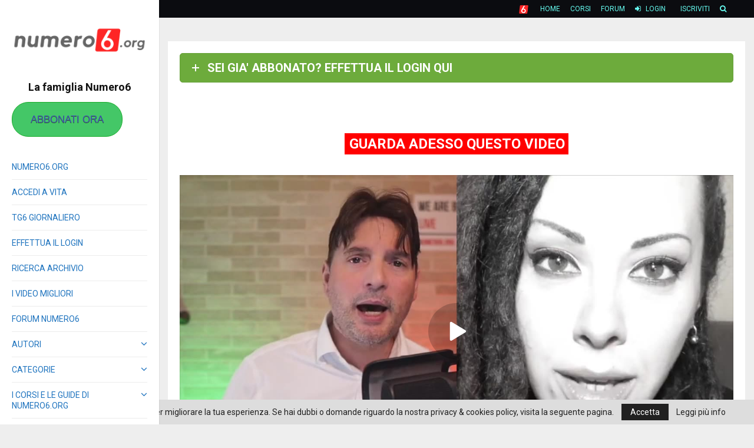

--- FILE ---
content_type: text/html; charset=UTF-8
request_url: https://numero6.org/no-accesso/?mepr-unauth-page=16476&redirect_to=%2Ftg-giornaliero%2Ftg6-rubati-i-codici-per-generare-green-pazz-ufficiali-anche-hitler-ne-ha-uno-e-funziona%2F
body_size: 49978
content:
<!DOCTYPE html>
<html lang="it-IT" prefix="og: https://ogp.me/ns#">
<head>
	<meta charset="UTF-8">
		<meta name="viewport" content="width=device-width, initial-scale=1">
		<link rel="profile" href="http://gmpg.org/xfn/11">
		<style>img:is([sizes="auto" i], [sizes^="auto," i]) { contain-intrinsic-size: 3000px 1500px }</style>
	
<!-- Ottimizzazione per i motori di ricerca di Rank Math - https://rankmath.com/ -->
<title>IMPORTANTE: CONTENUTO DISPONIBILE SENZA CENSURA SOLO SU NUMERO6.ORG - Numero6.org</title>
<meta name="description" content="Scopri perchè video come questi sono censurati dai governi di tutto il mondo. La censura è una realtà concreta e solo insieme possiamo combatterla."/>
<meta name="robots" content="follow, index, max-snippet:-1, max-video-preview:-1, max-image-preview:large"/>
<link rel="canonical" href="https://numero6.org/no-accesso/" />
<meta property="og:locale" content="it_IT" />
<meta property="og:type" content="article" />
<meta property="og:title" content="IMPORTANTE: CONTENUTO DISPONIBILE SENZA CENSURA SOLO SU NUMERO6.ORG - Numero6.org" />
<meta property="og:description" content="Scopri perchè video come questi sono censurati dai governi di tutto il mondo. La censura è una realtà concreta e solo insieme possiamo combatterla." />
<meta property="og:url" content="https://numero6.org/no-accesso/" />
<meta property="og:site_name" content="Numero6.org" />
<meta property="article:publisher" content="https://www.facebook.com/numero6org.libera" />
<meta property="og:updated_time" content="2024-11-21T14:57:06+01:00" />
<meta property="og:image" content="https://numero6.org/wp-content/uploads/2023/09/SBLOCCA-LA-CENSURA-1.jpg" />
<meta property="og:image:secure_url" content="https://numero6.org/wp-content/uploads/2023/09/SBLOCCA-LA-CENSURA-1.jpg" />
<meta property="og:image:width" content="960" />
<meta property="og:image:height" content="640" />
<meta property="og:image:alt" content="IMPORTANTE: CONTENUTO DISPONIBILE SENZA CENSURA SOLO SU NUMERO6.ORG" />
<meta property="og:image:type" content="image/jpeg" />
<meta property="article:published_time" content="2020-07-21T14:42:22+02:00" />
<meta property="article:modified_time" content="2024-11-21T14:57:06+01:00" />
<meta name="twitter:card" content="summary_large_image" />
<meta name="twitter:title" content="IMPORTANTE: CONTENUTO DISPONIBILE SENZA CENSURA SOLO SU NUMERO6.ORG - Numero6.org" />
<meta name="twitter:description" content="Scopri perchè video come questi sono censurati dai governi di tutto il mondo. La censura è una realtà concreta e solo insieme possiamo combatterla." />
<meta name="twitter:site" content="@Numero6O" />
<meta name="twitter:creator" content="@Numero6O" />
<meta name="twitter:image" content="https://numero6.org/wp-content/uploads/2023/09/SBLOCCA-LA-CENSURA-1.jpg" />
<meta name="twitter:label1" content="Tempo di lettura" />
<meta name="twitter:data1" content="6 minuti" />
<script type="application/ld+json" class="rank-math-schema-pro">{"@context":"https://schema.org","@graph":[{"@type":"Organization","@id":"https://numero6.org/#organization","name":"Numero6","url":"https://numero6.org","sameAs":["https://www.facebook.com/numero6org.libera","https://twitter.com/Numero6O"],"logo":{"@type":"ImageObject","@id":"https://numero6.org/#logo","url":"https://numero6.org/wp-content/uploads/2021/02/cropped-numero6-logo-esteso-low-res.png","contentUrl":"https://numero6.org/wp-content/uploads/2021/02/cropped-numero6-logo-esteso-low-res.png","caption":"Numero6.org","inLanguage":"it-IT","width":"500","height":"166"}},{"@type":"WebSite","@id":"https://numero6.org/#website","url":"https://numero6.org","name":"Numero6.org","publisher":{"@id":"https://numero6.org/#organization"},"inLanguage":"it-IT"},{"@type":"ImageObject","@id":"https://numero6.org/wp-content/uploads/2023/09/SBLOCCA-LA-CENSURA-1.jpg","url":"https://numero6.org/wp-content/uploads/2023/09/SBLOCCA-LA-CENSURA-1.jpg","width":"960","height":"640","inLanguage":"it-IT"},{"@type":"WebPage","@id":"https://numero6.org/no-accesso/#webpage","url":"https://numero6.org/no-accesso/","name":"IMPORTANTE: CONTENUTO DISPONIBILE SENZA CENSURA SOLO SU NUMERO6.ORG - Numero6.org","datePublished":"2020-07-21T14:42:22+02:00","dateModified":"2024-11-21T14:57:06+01:00","isPartOf":{"@id":"https://numero6.org/#website"},"primaryImageOfPage":{"@id":"https://numero6.org/wp-content/uploads/2023/09/SBLOCCA-LA-CENSURA-1.jpg"},"inLanguage":"it-IT"},{"@type":"Article","headline":"IMPORTANTE: CONTENUTO DISPONIBILE SENZA CENSURA SOLO SU NUMERO6.ORG - Numero6.org","datePublished":"2020-07-21T14:42:22+02:00","dateModified":"2024-11-21T14:57:06+01:00","author":{"@type":"Person","name":"Admin Numero6"},"description":"Il contenuto di questa pagina \u00e8 riservato agli abbonati. Puoi abbonarti al costo di un caff\u00e8 a settimana","name":"IMPORTANTE: CONTENUTO DISPONIBILE SENZA CENSURA SOLO SU NUMERO6.ORG - Numero6.org","@id":"https://numero6.org/no-accesso/#schema-36561","isPartOf":{"@id":"https://numero6.org/no-accesso/#webpage"},"publisher":{"@id":"https://numero6.org/#organization"},"image":{"@id":"https://numero6.org/wp-content/uploads/2023/09/SBLOCCA-LA-CENSURA-1.jpg"},"inLanguage":"it-IT","mainEntityOfPage":{"@id":"https://numero6.org/no-accesso/#webpage"}}]}</script>
<!-- /Rank Math WordPress SEO plugin -->

<link rel='dns-prefetch' href='//fonts.googleapis.com' />
<link href='https://fonts.gstatic.com' crossorigin rel='preconnect' />
<link rel="alternate" type="application/rss+xml" title="Numero6.org &raquo; Feed" href="https://numero6.org/feed/" />
<link rel="alternate" type="application/rss+xml" title="Numero6.org &raquo; Feed dei commenti" href="https://numero6.org/comments/feed/" />
		<!-- This site uses the Google Analytics by MonsterInsights plugin v9.10.0 - Using Analytics tracking - https://www.monsterinsights.com/ -->
							<script src="//www.googletagmanager.com/gtag/js?id=G-JCMPHQXHBM"  data-cfasync="false" data-wpfc-render="false" type="text/javascript" async></script>
			<script data-cfasync="false" data-wpfc-render="false" type="text/javascript">
				var mi_version = '9.10.0';
				var mi_track_user = true;
				var mi_no_track_reason = '';
								var MonsterInsightsDefaultLocations = {"page_location":"https:\/\/numero6.org\/no-accesso\/?mepr-unauth-page=16476&redirect_to=%2Ftg-giornaliero%2Ftg6-rubati-i-codici-per-generare-green-pazz-ufficiali-anche-hitler-ne-ha-uno-e-funziona%2F"};
								MonsterInsightsDefaultLocations.page_location = window.location.href;
								if ( typeof MonsterInsightsPrivacyGuardFilter === 'function' ) {
					var MonsterInsightsLocations = (typeof MonsterInsightsExcludeQuery === 'object') ? MonsterInsightsPrivacyGuardFilter( MonsterInsightsExcludeQuery ) : MonsterInsightsPrivacyGuardFilter( MonsterInsightsDefaultLocations );
				} else {
					var MonsterInsightsLocations = (typeof MonsterInsightsExcludeQuery === 'object') ? MonsterInsightsExcludeQuery : MonsterInsightsDefaultLocations;
				}

								var disableStrs = [
										'ga-disable-G-JCMPHQXHBM',
									];

				/* Function to detect opted out users */
				function __gtagTrackerIsOptedOut() {
					for (var index = 0; index < disableStrs.length; index++) {
						if (document.cookie.indexOf(disableStrs[index] + '=true') > -1) {
							return true;
						}
					}

					return false;
				}

				/* Disable tracking if the opt-out cookie exists. */
				if (__gtagTrackerIsOptedOut()) {
					for (var index = 0; index < disableStrs.length; index++) {
						window[disableStrs[index]] = true;
					}
				}

				/* Opt-out function */
				function __gtagTrackerOptout() {
					for (var index = 0; index < disableStrs.length; index++) {
						document.cookie = disableStrs[index] + '=true; expires=Thu, 31 Dec 2099 23:59:59 UTC; path=/';
						window[disableStrs[index]] = true;
					}
				}

				if ('undefined' === typeof gaOptout) {
					function gaOptout() {
						__gtagTrackerOptout();
					}
				}
								window.dataLayer = window.dataLayer || [];

				window.MonsterInsightsDualTracker = {
					helpers: {},
					trackers: {},
				};
				if (mi_track_user) {
					function __gtagDataLayer() {
						dataLayer.push(arguments);
					}

					function __gtagTracker(type, name, parameters) {
						if (!parameters) {
							parameters = {};
						}

						if (parameters.send_to) {
							__gtagDataLayer.apply(null, arguments);
							return;
						}

						if (type === 'event') {
														parameters.send_to = monsterinsights_frontend.v4_id;
							var hookName = name;
							if (typeof parameters['event_category'] !== 'undefined') {
								hookName = parameters['event_category'] + ':' + name;
							}

							if (typeof MonsterInsightsDualTracker.trackers[hookName] !== 'undefined') {
								MonsterInsightsDualTracker.trackers[hookName](parameters);
							} else {
								__gtagDataLayer('event', name, parameters);
							}
							
						} else {
							__gtagDataLayer.apply(null, arguments);
						}
					}

					__gtagTracker('js', new Date());
					__gtagTracker('set', {
						'developer_id.dZGIzZG': true,
											});
					if ( MonsterInsightsLocations.page_location ) {
						__gtagTracker('set', MonsterInsightsLocations);
					}
										__gtagTracker('config', 'G-JCMPHQXHBM', {"forceSSL":"true","anonymize_ip":"true","link_attribution":"true"} );
										window.gtag = __gtagTracker;										(function () {
						/* https://developers.google.com/analytics/devguides/collection/analyticsjs/ */
						/* ga and __gaTracker compatibility shim. */
						var noopfn = function () {
							return null;
						};
						var newtracker = function () {
							return new Tracker();
						};
						var Tracker = function () {
							return null;
						};
						var p = Tracker.prototype;
						p.get = noopfn;
						p.set = noopfn;
						p.send = function () {
							var args = Array.prototype.slice.call(arguments);
							args.unshift('send');
							__gaTracker.apply(null, args);
						};
						var __gaTracker = function () {
							var len = arguments.length;
							if (len === 0) {
								return;
							}
							var f = arguments[len - 1];
							if (typeof f !== 'object' || f === null || typeof f.hitCallback !== 'function') {
								if ('send' === arguments[0]) {
									var hitConverted, hitObject = false, action;
									if ('event' === arguments[1]) {
										if ('undefined' !== typeof arguments[3]) {
											hitObject = {
												'eventAction': arguments[3],
												'eventCategory': arguments[2],
												'eventLabel': arguments[4],
												'value': arguments[5] ? arguments[5] : 1,
											}
										}
									}
									if ('pageview' === arguments[1]) {
										if ('undefined' !== typeof arguments[2]) {
											hitObject = {
												'eventAction': 'page_view',
												'page_path': arguments[2],
											}
										}
									}
									if (typeof arguments[2] === 'object') {
										hitObject = arguments[2];
									}
									if (typeof arguments[5] === 'object') {
										Object.assign(hitObject, arguments[5]);
									}
									if ('undefined' !== typeof arguments[1].hitType) {
										hitObject = arguments[1];
										if ('pageview' === hitObject.hitType) {
											hitObject.eventAction = 'page_view';
										}
									}
									if (hitObject) {
										action = 'timing' === arguments[1].hitType ? 'timing_complete' : hitObject.eventAction;
										hitConverted = mapArgs(hitObject);
										__gtagTracker('event', action, hitConverted);
									}
								}
								return;
							}

							function mapArgs(args) {
								var arg, hit = {};
								var gaMap = {
									'eventCategory': 'event_category',
									'eventAction': 'event_action',
									'eventLabel': 'event_label',
									'eventValue': 'event_value',
									'nonInteraction': 'non_interaction',
									'timingCategory': 'event_category',
									'timingVar': 'name',
									'timingValue': 'value',
									'timingLabel': 'event_label',
									'page': 'page_path',
									'location': 'page_location',
									'title': 'page_title',
									'referrer' : 'page_referrer',
								};
								for (arg in args) {
																		if (!(!args.hasOwnProperty(arg) || !gaMap.hasOwnProperty(arg))) {
										hit[gaMap[arg]] = args[arg];
									} else {
										hit[arg] = args[arg];
									}
								}
								return hit;
							}

							try {
								f.hitCallback();
							} catch (ex) {
							}
						};
						__gaTracker.create = newtracker;
						__gaTracker.getByName = newtracker;
						__gaTracker.getAll = function () {
							return [];
						};
						__gaTracker.remove = noopfn;
						__gaTracker.loaded = true;
						window['__gaTracker'] = __gaTracker;
					})();
									} else {
										console.log("");
					(function () {
						function __gtagTracker() {
							return null;
						}

						window['__gtagTracker'] = __gtagTracker;
						window['gtag'] = __gtagTracker;
					})();
									}
			</script>
							<!-- / Google Analytics by MonsterInsights -->
				<script data-cfasync="false" data-wpfc-render="false" type="text/javascript">
			window.MonsterInsightsDualTracker.helpers.mapProductItem = function (uaItem) {
				var prefixIndex, prefixKey, mapIndex;
				
				var toBePrefixed = ['id', 'name', 'list_name', 'brand', 'category', 'variant'];

				var item = {};

				var fieldMap = {
					'price': 'price',
					'list_position': 'index',
					'quantity': 'quantity',
					'position': 'index',
				};

				for (mapIndex in fieldMap) {
					if (uaItem.hasOwnProperty(mapIndex)) {
						item[fieldMap[mapIndex]] = uaItem[mapIndex];
					}
				}

				for (prefixIndex = 0; prefixIndex < toBePrefixed.length; prefixIndex++) {
					prefixKey = toBePrefixed[prefixIndex];
					if (typeof uaItem[prefixKey] !== 'undefined') {
						item['item_' + prefixKey] = uaItem[prefixKey];
					}
				}

				return item;
			};

			MonsterInsightsDualTracker.trackers['view_item_list'] = function (parameters) {
				var items = parameters.items;
				var listName, itemIndex, item, itemListName;
				var lists = {
					'_': {items: [], 'send_to': monsterinsights_frontend.v4_id},
				};

				for (itemIndex = 0; itemIndex < items.length; itemIndex++) {
					item = MonsterInsightsDualTracker.helpers.mapProductItem(items[itemIndex]);

					if (typeof item['item_list_name'] === 'undefined') {
						lists['_'].items.push(item);
					} else {
						itemListName = item['item_list_name'];
						if (typeof lists[itemListName] === 'undefined') {
							lists[itemListName] = {
								'items': [],
								'item_list_name': itemListName,
								'send_to': monsterinsights_frontend.v4_id,
							};
						}

						lists[itemListName].items.push(item);
					}
				}

				for (listName in lists) {
					__gtagDataLayer('event', 'view_item_list', lists[listName]);
				}
			};

			MonsterInsightsDualTracker.trackers['select_content'] = function (parameters) {
				const items = parameters.items.map(MonsterInsightsDualTracker.helpers.mapProductItem);
				__gtagDataLayer('event', 'select_item', {items: items, send_to: parameters.send_to});
			};

			MonsterInsightsDualTracker.trackers['view_item'] = function (parameters) {
				const items = parameters.items.map(MonsterInsightsDualTracker.helpers.mapProductItem);
				__gtagDataLayer('event', 'view_item', {items: items, send_to: parameters.send_to});
			};
		</script>
		<link rel='stylesheet' id='mp-theme-css' href='https://numero6.org/wp-content/plugins/memberpress/css/ui/theme.css' type='text/css' media='all' />
<link rel='stylesheet' id='mp-account-css-css' href='https://numero6.org/wp-content/plugins/memberpress/css/ui/account.css' type='text/css' media='all' />
<link rel='stylesheet' id='mp-login-css-css' href='https://numero6.org/wp-content/plugins/memberpress/css/ui/login.css' type='text/css' media='all' />
<link rel='stylesheet' id='mepr-jquery-ui-smoothness-css' href='https://numero6.org/wp-content/plugins/memberpress/css/vendor/jquery-ui/smoothness.min.css' type='text/css' media='all' />
<link rel='stylesheet' id='jquery-ui-timepicker-addon-css' href='https://numero6.org/wp-content/plugins/memberpress/css/vendor/jquery-ui-timepicker-addon.css' type='text/css' media='all' />
<link rel='stylesheet' id='jquery-magnific-popup-css' href='https://numero6.org/wp-content/plugins/memberpress/css/vendor/magnific-popup.min.css' type='text/css' media='all' />
<link rel='stylesheet' id='mp-signup-css' href='https://numero6.org/wp-content/plugins/memberpress/css/signup.css' type='text/css' media='all' />
<link rel='stylesheet' id='mepr-zxcvbn-css-css' href='https://numero6.org/wp-content/plugins/memberpress/css/zxcvbn.css' type='text/css' media='all' />
<link rel='stylesheet' id='mp-plans-css-css' href='https://numero6.org/wp-content/plugins/memberpress/css/plans.min.css' type='text/css' media='all' />
<link rel='stylesheet' id='wp-block-library-css' href='https://numero6.org/wp-content/plugins/gutenberg/build/styles/block-library/style.css' type='text/css' media='all' />
<link rel='stylesheet' id='wp-block-library-theme-css' href='https://numero6.org/wp-content/plugins/gutenberg/build/styles/block-library/theme.css' type='text/css' media='all' />
<style id='classic-theme-styles-inline-css' type='text/css'>
/*! This file is auto-generated */
.wp-block-button__link{color:#fff;background-color:#32373c;border-radius:9999px;box-shadow:none;text-decoration:none;padding:calc(.667em + 2px) calc(1.333em + 2px);font-size:1.125em}.wp-block-file__button{background:#32373c;color:#fff;text-decoration:none}
</style>
<link rel='stylesheet' id='a-z-listing-block-css' href='https://numero6.org/wp-content/plugins/a-z-listing/css/a-z-listing-default.css' type='text/css' media='all' />
<style id='bp-login-form-style-inline-css' type='text/css'>
.widget_bp_core_login_widget .bp-login-widget-user-avatar{float:left}.widget_bp_core_login_widget .bp-login-widget-user-links{margin-left:70px}#bp-login-widget-form label{display:block;font-weight:600;margin:15px 0 5px;width:auto}#bp-login-widget-form input[type=password],#bp-login-widget-form input[type=text]{background-color:#fafafa;border:1px solid #d6d6d6;border-radius:0;font:inherit;font-size:100%;padding:.5em;width:100%}#bp-login-widget-form .bp-login-widget-register-link,#bp-login-widget-form .login-submit{display:inline;width:-moz-fit-content;width:fit-content}#bp-login-widget-form .bp-login-widget-register-link{margin-left:1em}#bp-login-widget-form .bp-login-widget-register-link a{filter:invert(1)}#bp-login-widget-form .bp-login-widget-pwd-link{font-size:80%}

</style>
<style id='bp-member-style-inline-css' type='text/css'>
[data-type="bp/member"] input.components-placeholder__input{border:1px solid #757575;border-radius:2px;flex:1 1 auto;padding:6px 8px}.bp-block-member{position:relative}.bp-block-member .member-content{display:flex}.bp-block-member .user-nicename{display:block}.bp-block-member .user-nicename a{border:none;color:currentColor;text-decoration:none}.bp-block-member .bp-profile-button{width:100%}.bp-block-member .bp-profile-button a.button{bottom:10px;display:inline-block;margin:18px 0 0;position:absolute;right:0}.bp-block-member.has-cover .item-header-avatar,.bp-block-member.has-cover .member-content,.bp-block-member.has-cover .member-description{z-index:2}.bp-block-member.has-cover .member-content,.bp-block-member.has-cover .member-description{padding-top:75px}.bp-block-member.has-cover .bp-member-cover-image{background-color:#c5c5c5;background-position:top;background-repeat:no-repeat;background-size:cover;border:0;display:block;height:150px;left:0;margin:0;padding:0;position:absolute;top:0;width:100%;z-index:1}.bp-block-member img.avatar{height:auto;width:auto}.bp-block-member.avatar-none .item-header-avatar{display:none}.bp-block-member.avatar-none.has-cover{min-height:200px}.bp-block-member.avatar-full{min-height:150px}.bp-block-member.avatar-full .item-header-avatar{width:180px}.bp-block-member.avatar-thumb .member-content{align-items:center;min-height:50px}.bp-block-member.avatar-thumb .item-header-avatar{width:70px}.bp-block-member.avatar-full.has-cover{min-height:300px}.bp-block-member.avatar-full.has-cover .item-header-avatar{width:200px}.bp-block-member.avatar-full.has-cover img.avatar{background:#fffc;border:2px solid #fff;margin-left:20px}.bp-block-member.avatar-thumb.has-cover .item-header-avatar{padding-top:75px}.entry .entry-content .bp-block-member .user-nicename a{border:none;color:currentColor;text-decoration:none}

</style>
<style id='bp-members-style-inline-css' type='text/css'>
[data-type="bp/members"] .components-placeholder.is-appender{min-height:0}[data-type="bp/members"] .components-placeholder.is-appender .components-placeholder__label:empty{display:none}[data-type="bp/members"] .components-placeholder input.components-placeholder__input{border:1px solid #757575;border-radius:2px;flex:1 1 auto;padding:6px 8px}[data-type="bp/members"].avatar-none .member-description{width:calc(100% - 44px)}[data-type="bp/members"].avatar-full .member-description{width:calc(100% - 224px)}[data-type="bp/members"].avatar-thumb .member-description{width:calc(100% - 114px)}[data-type="bp/members"] .member-content{position:relative}[data-type="bp/members"] .member-content .is-right{position:absolute;right:2px;top:2px}[data-type="bp/members"] .columns-2 .member-content .member-description,[data-type="bp/members"] .columns-3 .member-content .member-description,[data-type="bp/members"] .columns-4 .member-content .member-description{padding-left:44px;width:calc(100% - 44px)}[data-type="bp/members"] .columns-3 .is-right{right:-10px}[data-type="bp/members"] .columns-4 .is-right{right:-50px}.bp-block-members.is-grid{display:flex;flex-wrap:wrap;padding:0}.bp-block-members.is-grid .member-content{margin:0 1.25em 1.25em 0;width:100%}@media(min-width:600px){.bp-block-members.columns-2 .member-content{width:calc(50% - .625em)}.bp-block-members.columns-2 .member-content:nth-child(2n){margin-right:0}.bp-block-members.columns-3 .member-content{width:calc(33.33333% - .83333em)}.bp-block-members.columns-3 .member-content:nth-child(3n){margin-right:0}.bp-block-members.columns-4 .member-content{width:calc(25% - .9375em)}.bp-block-members.columns-4 .member-content:nth-child(4n){margin-right:0}}.bp-block-members .member-content{display:flex;flex-direction:column;padding-bottom:1em;text-align:center}.bp-block-members .member-content .item-header-avatar,.bp-block-members .member-content .member-description{width:100%}.bp-block-members .member-content .item-header-avatar{margin:0 auto}.bp-block-members .member-content .item-header-avatar img.avatar{display:inline-block}@media(min-width:600px){.bp-block-members .member-content{flex-direction:row;text-align:left}.bp-block-members .member-content .item-header-avatar,.bp-block-members .member-content .member-description{width:auto}.bp-block-members .member-content .item-header-avatar{margin:0}}.bp-block-members .member-content .user-nicename{display:block}.bp-block-members .member-content .user-nicename a{border:none;color:currentColor;text-decoration:none}.bp-block-members .member-content time{color:#767676;display:block;font-size:80%}.bp-block-members.avatar-none .item-header-avatar{display:none}.bp-block-members.avatar-full{min-height:190px}.bp-block-members.avatar-full .item-header-avatar{width:180px}.bp-block-members.avatar-thumb .member-content{min-height:80px}.bp-block-members.avatar-thumb .item-header-avatar{width:70px}.bp-block-members.columns-2 .member-content,.bp-block-members.columns-3 .member-content,.bp-block-members.columns-4 .member-content{display:block;text-align:center}.bp-block-members.columns-2 .member-content .item-header-avatar,.bp-block-members.columns-3 .member-content .item-header-avatar,.bp-block-members.columns-4 .member-content .item-header-avatar{margin:0 auto}.bp-block-members img.avatar{height:auto;max-width:-moz-fit-content;max-width:fit-content;width:auto}.bp-block-members .member-content.has-activity{align-items:center}.bp-block-members .member-content.has-activity .item-header-avatar{padding-right:1em}.bp-block-members .member-content.has-activity .wp-block-quote{margin-bottom:0;text-align:left}.bp-block-members .member-content.has-activity .wp-block-quote cite a,.entry .entry-content .bp-block-members .user-nicename a{border:none;color:currentColor;text-decoration:none}

</style>
<style id='bp-dynamic-members-style-inline-css' type='text/css'>
.bp-dynamic-block-container .item-options{font-size:.5em;margin:0 0 1em;padding:1em 0}.bp-dynamic-block-container .item-options a.selected{font-weight:600}.bp-dynamic-block-container ul.item-list{list-style:none;margin:1em 0;padding-left:0}.bp-dynamic-block-container ul.item-list li{margin-bottom:1em}.bp-dynamic-block-container ul.item-list li:after,.bp-dynamic-block-container ul.item-list li:before{content:" ";display:table}.bp-dynamic-block-container ul.item-list li:after{clear:both}.bp-dynamic-block-container ul.item-list li .item-avatar{float:left;width:60px}.bp-dynamic-block-container ul.item-list li .item{margin-left:70px}

</style>
<style id='bp-online-members-style-inline-css' type='text/css'>
.widget_bp_core_whos_online_widget .avatar-block,[data-type="bp/online-members"] .avatar-block{display:flex;flex-flow:row wrap}.widget_bp_core_whos_online_widget .avatar-block img,[data-type="bp/online-members"] .avatar-block img{margin:.5em}

</style>
<style id='bp-active-members-style-inline-css' type='text/css'>
.widget_bp_core_recently_active_widget .avatar-block,[data-type="bp/active-members"] .avatar-block{display:flex;flex-flow:row wrap}.widget_bp_core_recently_active_widget .avatar-block img,[data-type="bp/active-members"] .avatar-block img{margin:.5em}

</style>
<style id='global-styles-inline-css' type='text/css'>
:root{--wp--preset--aspect-ratio--square: 1;--wp--preset--aspect-ratio--4-3: 4/3;--wp--preset--aspect-ratio--3-4: 3/4;--wp--preset--aspect-ratio--3-2: 3/2;--wp--preset--aspect-ratio--2-3: 2/3;--wp--preset--aspect-ratio--16-9: 16/9;--wp--preset--aspect-ratio--9-16: 9/16;--wp--preset--color--black: #000000;--wp--preset--color--cyan-bluish-gray: #abb8c3;--wp--preset--color--white: #ffffff;--wp--preset--color--pale-pink: #f78da7;--wp--preset--color--vivid-red: #cf2e2e;--wp--preset--color--luminous-vivid-orange: #ff6900;--wp--preset--color--luminous-vivid-amber: #fcb900;--wp--preset--color--light-green-cyan: #7bdcb5;--wp--preset--color--vivid-green-cyan: #00d084;--wp--preset--color--pale-cyan-blue: #8ed1fc;--wp--preset--color--vivid-cyan-blue: #0693e3;--wp--preset--color--vivid-purple: #9b51e0;--wp--preset--gradient--vivid-cyan-blue-to-vivid-purple: linear-gradient(135deg,rgb(6,147,227) 0%,rgb(155,81,224) 100%);--wp--preset--gradient--light-green-cyan-to-vivid-green-cyan: linear-gradient(135deg,rgb(122,220,180) 0%,rgb(0,208,130) 100%);--wp--preset--gradient--luminous-vivid-amber-to-luminous-vivid-orange: linear-gradient(135deg,rgb(252,185,0) 0%,rgb(255,105,0) 100%);--wp--preset--gradient--luminous-vivid-orange-to-vivid-red: linear-gradient(135deg,rgb(255,105,0) 0%,rgb(207,46,46) 100%);--wp--preset--gradient--very-light-gray-to-cyan-bluish-gray: linear-gradient(135deg,rgb(238,238,238) 0%,rgb(169,184,195) 100%);--wp--preset--gradient--cool-to-warm-spectrum: linear-gradient(135deg,rgb(74,234,220) 0%,rgb(151,120,209) 20%,rgb(207,42,186) 40%,rgb(238,44,130) 60%,rgb(251,105,98) 80%,rgb(254,248,76) 100%);--wp--preset--gradient--blush-light-purple: linear-gradient(135deg,rgb(255,206,236) 0%,rgb(152,150,240) 100%);--wp--preset--gradient--blush-bordeaux: linear-gradient(135deg,rgb(254,205,165) 0%,rgb(254,45,45) 50%,rgb(107,0,62) 100%);--wp--preset--gradient--luminous-dusk: linear-gradient(135deg,rgb(255,203,112) 0%,rgb(199,81,192) 50%,rgb(65,88,208) 100%);--wp--preset--gradient--pale-ocean: linear-gradient(135deg,rgb(255,245,203) 0%,rgb(182,227,212) 50%,rgb(51,167,181) 100%);--wp--preset--gradient--electric-grass: linear-gradient(135deg,rgb(202,248,128) 0%,rgb(113,206,126) 100%);--wp--preset--gradient--midnight: linear-gradient(135deg,rgb(2,3,129) 0%,rgb(40,116,252) 100%);--wp--preset--font-size--small: 14px;--wp--preset--font-size--medium: 20px;--wp--preset--font-size--large: 32px;--wp--preset--font-size--x-large: 42px;--wp--preset--font-size--normal: 16px;--wp--preset--font-size--huge: 42px;--wp--preset--spacing--20: 0.44rem;--wp--preset--spacing--30: 0.67rem;--wp--preset--spacing--40: 1rem;--wp--preset--spacing--50: 1.5rem;--wp--preset--spacing--60: 2.25rem;--wp--preset--spacing--70: 3.38rem;--wp--preset--spacing--80: 5.06rem;--wp--preset--shadow--natural: 6px 6px 9px rgba(0, 0, 0, 0.2);--wp--preset--shadow--deep: 12px 12px 50px rgba(0, 0, 0, 0.4);--wp--preset--shadow--sharp: 6px 6px 0px rgba(0, 0, 0, 0.2);--wp--preset--shadow--outlined: 6px 6px 0px -3px rgb(255, 255, 255), 6px 6px rgb(0, 0, 0);--wp--preset--shadow--crisp: 6px 6px 0px rgb(0, 0, 0);}:where(.is-layout-flex){gap: 0.5em;}:where(.is-layout-grid){gap: 0.5em;}body .is-layout-flex{display: flex;}.is-layout-flex{flex-wrap: wrap;align-items: center;}.is-layout-flex > :is(*, div){margin: 0;}body .is-layout-grid{display: grid;}.is-layout-grid > :is(*, div){margin: 0;}:where(.wp-block-columns.is-layout-flex){gap: 2em;}:where(.wp-block-columns.is-layout-grid){gap: 2em;}:where(.wp-block-post-template.is-layout-flex){gap: 1.25em;}:where(.wp-block-post-template.is-layout-grid){gap: 1.25em;}.has-black-color{color: var(--wp--preset--color--black) !important;}.has-cyan-bluish-gray-color{color: var(--wp--preset--color--cyan-bluish-gray) !important;}.has-white-color{color: var(--wp--preset--color--white) !important;}.has-pale-pink-color{color: var(--wp--preset--color--pale-pink) !important;}.has-vivid-red-color{color: var(--wp--preset--color--vivid-red) !important;}.has-luminous-vivid-orange-color{color: var(--wp--preset--color--luminous-vivid-orange) !important;}.has-luminous-vivid-amber-color{color: var(--wp--preset--color--luminous-vivid-amber) !important;}.has-light-green-cyan-color{color: var(--wp--preset--color--light-green-cyan) !important;}.has-vivid-green-cyan-color{color: var(--wp--preset--color--vivid-green-cyan) !important;}.has-pale-cyan-blue-color{color: var(--wp--preset--color--pale-cyan-blue) !important;}.has-vivid-cyan-blue-color{color: var(--wp--preset--color--vivid-cyan-blue) !important;}.has-vivid-purple-color{color: var(--wp--preset--color--vivid-purple) !important;}.has-black-background-color{background-color: var(--wp--preset--color--black) !important;}.has-cyan-bluish-gray-background-color{background-color: var(--wp--preset--color--cyan-bluish-gray) !important;}.has-white-background-color{background-color: var(--wp--preset--color--white) !important;}.has-pale-pink-background-color{background-color: var(--wp--preset--color--pale-pink) !important;}.has-vivid-red-background-color{background-color: var(--wp--preset--color--vivid-red) !important;}.has-luminous-vivid-orange-background-color{background-color: var(--wp--preset--color--luminous-vivid-orange) !important;}.has-luminous-vivid-amber-background-color{background-color: var(--wp--preset--color--luminous-vivid-amber) !important;}.has-light-green-cyan-background-color{background-color: var(--wp--preset--color--light-green-cyan) !important;}.has-vivid-green-cyan-background-color{background-color: var(--wp--preset--color--vivid-green-cyan) !important;}.has-pale-cyan-blue-background-color{background-color: var(--wp--preset--color--pale-cyan-blue) !important;}.has-vivid-cyan-blue-background-color{background-color: var(--wp--preset--color--vivid-cyan-blue) !important;}.has-vivid-purple-background-color{background-color: var(--wp--preset--color--vivid-purple) !important;}.has-black-border-color{border-color: var(--wp--preset--color--black) !important;}.has-cyan-bluish-gray-border-color{border-color: var(--wp--preset--color--cyan-bluish-gray) !important;}.has-white-border-color{border-color: var(--wp--preset--color--white) !important;}.has-pale-pink-border-color{border-color: var(--wp--preset--color--pale-pink) !important;}.has-vivid-red-border-color{border-color: var(--wp--preset--color--vivid-red) !important;}.has-luminous-vivid-orange-border-color{border-color: var(--wp--preset--color--luminous-vivid-orange) !important;}.has-luminous-vivid-amber-border-color{border-color: var(--wp--preset--color--luminous-vivid-amber) !important;}.has-light-green-cyan-border-color{border-color: var(--wp--preset--color--light-green-cyan) !important;}.has-vivid-green-cyan-border-color{border-color: var(--wp--preset--color--vivid-green-cyan) !important;}.has-pale-cyan-blue-border-color{border-color: var(--wp--preset--color--pale-cyan-blue) !important;}.has-vivid-cyan-blue-border-color{border-color: var(--wp--preset--color--vivid-cyan-blue) !important;}.has-vivid-purple-border-color{border-color: var(--wp--preset--color--vivid-purple) !important;}.has-vivid-cyan-blue-to-vivid-purple-gradient-background{background: var(--wp--preset--gradient--vivid-cyan-blue-to-vivid-purple) !important;}.has-light-green-cyan-to-vivid-green-cyan-gradient-background{background: var(--wp--preset--gradient--light-green-cyan-to-vivid-green-cyan) !important;}.has-luminous-vivid-amber-to-luminous-vivid-orange-gradient-background{background: var(--wp--preset--gradient--luminous-vivid-amber-to-luminous-vivid-orange) !important;}.has-luminous-vivid-orange-to-vivid-red-gradient-background{background: var(--wp--preset--gradient--luminous-vivid-orange-to-vivid-red) !important;}.has-very-light-gray-to-cyan-bluish-gray-gradient-background{background: var(--wp--preset--gradient--very-light-gray-to-cyan-bluish-gray) !important;}.has-cool-to-warm-spectrum-gradient-background{background: var(--wp--preset--gradient--cool-to-warm-spectrum) !important;}.has-blush-light-purple-gradient-background{background: var(--wp--preset--gradient--blush-light-purple) !important;}.has-blush-bordeaux-gradient-background{background: var(--wp--preset--gradient--blush-bordeaux) !important;}.has-luminous-dusk-gradient-background{background: var(--wp--preset--gradient--luminous-dusk) !important;}.has-pale-ocean-gradient-background{background: var(--wp--preset--gradient--pale-ocean) !important;}.has-electric-grass-gradient-background{background: var(--wp--preset--gradient--electric-grass) !important;}.has-midnight-gradient-background{background: var(--wp--preset--gradient--midnight) !important;}.has-small-font-size{font-size: var(--wp--preset--font-size--small) !important;}.has-medium-font-size{font-size: var(--wp--preset--font-size--medium) !important;}.has-large-font-size{font-size: var(--wp--preset--font-size--large) !important;}.has-x-large-font-size{font-size: var(--wp--preset--font-size--x-large) !important;}
:where(.wp-block-columns.is-layout-flex){gap: 2em;}:where(.wp-block-columns.is-layout-grid){gap: 2em;}
:root :where(.wp-block-pullquote){font-size: 1.5em;line-height: 1.6;}
:where(.wp-block-post-template.is-layout-flex){gap: 1.25em;}:where(.wp-block-post-template.is-layout-grid){gap: 1.25em;}
:where(.wp-block-term-template.is-layout-flex){gap: 1.25em;}:where(.wp-block-term-template.is-layout-grid){gap: 1.25em;}
</style>
<link rel='stylesheet' id='menu-image-css' href='https://numero6.org/wp-content/plugins/menu-image/includes/css/menu-image.css' type='text/css' media='all' />
<link rel='stylesheet' id='pencisc-css' href='https://numero6.org/wp-content/plugins/penci-framework/assets/css/single-shortcode.css' type='text/css' media='all' />
<link rel='stylesheet' id='ivory-search-styles-css' href='https://numero6.org/wp-content/plugins/add-search-to-menu/public/css/ivory-search.min.css' type='text/css' media='all' />
<link rel='stylesheet' id='hide-admin-bar-based-on-user-roles-css' href='https://numero6.org/wp-content/plugins/hide-admin-bar-based-on-user-roles/public/css/hide-admin-bar-based-on-user-roles-public.css' type='text/css' media='all' />
<link rel='stylesheet' id='if-menu-site-css-css' href='https://numero6.org/wp-content/plugins/if-menu/assets/if-menu-site.css' type='text/css' media='all' />
<link rel='stylesheet' id='parent-style-css' href='https://numero6.org/wp-content/themes/pennews/style.css' type='text/css' media='all' />
<link rel='stylesheet' id='penci-style-child-css' href='https://numero6.org/wp-content/themes/pennews-child/style.css' type='text/css' media='all' />
<link rel='stylesheet' id='penci-font-awesome-css' href='https://numero6.org/wp-content/themes/pennews/css/font-awesome.min.css' type='text/css' media='all' />
<link rel='stylesheet' id='penci-fonts-css' href='//fonts.googleapis.com/css?family=Roboto%3A300%2C300italic%2C400%2C400italic%2C500%2C500italic%2C700%2C700italic%2C800%2C800italic%7CMukta+Vaani%3A300%2C300italic%2C400%2C400italic%2C500%2C500italic%2C700%2C700italic%2C800%2C800italic%7COswald%3A300%2C300italic%2C400%2C400italic%2C500%2C500italic%2C700%2C700italic%2C800%2C800italic%7CTeko%3A300%2C300italic%2C400%2C400italic%2C500%2C500italic%2C700%2C700italic%2C800%2C800italic%3A300%2C300italic%2C400%2C400italic%2C500%2C500italic%2C700%2C700italic%2C800%2C800italic%26subset%3Dcyrillic%2Ccyrillic-ext%2Cgreek%2Cgreek-ext%2Clatin-ext' type='text/css' media='all' />
<link rel='stylesheet' id='penci-buddypress-css' href='https://numero6.org/wp-content/themes/pennews/css/pennews-buddypress.css' type='text/css' media='all' />
<link rel='stylesheet' id='penci-vertical-nav-css' href='https://numero6.org/wp-content/themes/pennews/css/vertical-nav.css' type='text/css' media='all' />
<link rel='stylesheet' id='penci-style-css' href='https://numero6.org/wp-content/themes/pennews-child/style.css' type='text/css' media='all' />
<style id='penci-style-inline-css' type='text/css'>
.penci-block-vc.style-title-13:not(.footer-widget).style-title-center .penci-block-heading {border-right: 10px solid transparent; border-left: 10px solid transparent; }.site-branding h1, .site-branding h2 {margin: 0;}.penci-schema-markup { display: none !important; }.penci-entry-media .twitter-video { max-width: none !important; margin: 0 !important; }.penci-entry-media .fb-video { margin-bottom: 0; }.penci-entry-media .post-format-meta > iframe { vertical-align: top; }.penci-single-style-6 .penci-entry-media-top.penci-video-format-dailymotion:after, .penci-single-style-6 .penci-entry-media-top.penci-video-format-facebook:after, .penci-single-style-6 .penci-entry-media-top.penci-video-format-vimeo:after, .penci-single-style-6 .penci-entry-media-top.penci-video-format-twitter:after, .penci-single-style-7 .penci-entry-media-top.penci-video-format-dailymotion:after, .penci-single-style-7 .penci-entry-media-top.penci-video-format-facebook:after, .penci-single-style-7 .penci-entry-media-top.penci-video-format-vimeo:after, .penci-single-style-7 .penci-entry-media-top.penci-video-format-twitter:after { content: none; } .penci-single-style-5 .penci-entry-media.penci-video-format-dailymotion:after, .penci-single-style-5 .penci-entry-media.penci-video-format-facebook:after, .penci-single-style-5 .penci-entry-media.penci-video-format-vimeo:after, .penci-single-style-5 .penci-entry-media.penci-video-format-twitter:after { content: none; }@media screen and (max-width: 960px) { .penci-insta-thumb ul.thumbnails.penci_col_5 li, .penci-insta-thumb ul.thumbnails.penci_col_6 li { width: 33.33% !important; } .penci-insta-thumb ul.thumbnails.penci_col_7 li, .penci-insta-thumb ul.thumbnails.penci_col_8 li, .penci-insta-thumb ul.thumbnails.penci_col_9 li, .penci-insta-thumb ul.thumbnails.penci_col_10 li { width: 25% !important; } }.site-header.header--s12 .penci-menu-toggle-wapper,.site-header.header--s12 .header__social-search { flex: 1; }.site-header.header--s5 .site-branding {  padding-right: 0;margin-right: 40px; }.penci-block_37 .penci_post-meta { padding-top: 8px; }.penci-block_37 .penci-post-excerpt + .penci_post-meta { padding-top: 0; }.penci-hide-text-votes { display: none; }.penci-usewr-review {  border-top: 1px solid #ececec; }.penci-review-score {top: 5px; position: relative; }.penci-social-counter.penci-social-counter--style-3 .penci-social__empty a, .penci-social-counter.penci-social-counter--style-4 .penci-social__empty a, .penci-social-counter.penci-social-counter--style-5 .penci-social__empty a, .penci-social-counter.penci-social-counter--style-6 .penci-social__empty a { display: flex; justify-content: center; align-items: center; }.penci-block-error { padding: 0 20px 20px; }@media screen and (min-width: 1240px){ .penci_dis_padding_bw .penci-content-main.penci-col-4:nth-child(3n+2) { padding-right: 15px; padding-left: 15px; }}.bos_searchbox_widget_class.penci-vc-column-1 #flexi_searchbox #b_searchboxInc .b_submitButton_wrapper{ padding-top: 10px; padding-bottom: 10px; }.mfp-image-holder .mfp-close, .mfp-iframe-holder .mfp-close { background: transparent; border-color: transparent; }h1, h2, h3, h4, h5, h6,.error404 .page-title,
		.error404 .penci-block-vc .penci-block__title, .footer__bottom.style-2 .block-title {font-family: 'Roboto', sans-serif}.penci-block-vc .penci-block__title, .penci-menu-hbg .penci-block-vc .penci-block__title, .penci-menu-hbg-widgets .menu-hbg-title{ font-family:'Roboto', sans-serif; }.single .entry-content,.page .entry-content{ font-size:18px; }.penci-topbar{ background-color:#0b0c10 ; }.penci-topbar,.penci-topbar a, .penci-topbar ul li a{ color:#66fcf1 ; }.penci-topbar a:hover , .penci-topbar ul li a:hover{ color:#c5c6c7 !important; }.topbar__social-media a{ color:#f4f4f4 ; }@media screen and (min-width: 1240px){.single.two-sidebar .site-main .penci-container .widget-area-1 {width: 12.28%;}.single.two-sidebar .site-main .penci-container .widget-area-2{ width: 21.4%; }.single.two-sidebar .site-main .penci-container .penci-wide-content { width: 66.32%;max-width: 100%; }}@media screen and (min-width: 960px){.single.sidebar-left .site-main .penci-wide-content,.single.sidebar-right .site-main .penci-wide-content{width: 73%;max-width: 100%;}.single.sidebar-left .site-main .widget-area,.single.sidebar-right .site-main .widget-area{width: 27%;max-width: 100%;}}@media screen and (max-width: 1240px) and (min-width: 960px){.single.sidebar-left .site-main .penci-wide-content,.single.sidebar-right .site-main .penci-container__content,.single.two-sidebar .site-main .penci-wide-content { margin-left:0; width: 73%;}.single.two-sidebar .site-main .widget-area { width: 27%;}}@media screen and (min-width: 1140px){ .single .site-main > .penci-container, .single .site-main .penci-entry-media + .penci-container, .single .site-main .penci-entry-media .penci-container { max-width:1140px;margin-left: auto; margin-right: auto; } }.single .penci-entry-title{ font-size:36px; }@media screen and (min-width: 1240px){.page.two-sidebar:not( .penci-block-pagination ) .site-main .penci-container .widget-area-1 {width: 12.28%;}.page.two-sidebar:not( .penci-block-pagination ) .site-main .penci-container .widget-area-2{ width: 21.4%; }.page.two-sidebar:not( .penci-block-pagination ) .site-main .penci-container .penci-wide-content { width: 66.32%;max-width: 100%; }}@media screen and (min-width: 960px){.page.sidebar-left:not( .penci-block-pagination ) .site-main .penci-wide-content,.page.sidebar-right:not( .penci-block-pagination ) .site-main .penci-wide-content{width: 73%;max-width: 100%;}.page.sidebar-left:not( .penci-block-pagination ) .site-main .widget-area,.page.sidebar-right:not( .penci-block-pagination ) .site-main .widget-area{width: 27%;max-width: 100%;}}@media screen and (max-width: 1240px) and (min-width: 960px){.page.sidebar-left:not( .penci-block-pagination ) .site-main .penci-wide-content,.page.sidebar-right:not( .penci-block-pagination ) .site-main .penci-container__content,.page.two-sidebar:not( .penci-block-pagination ) .site-main .penci-wide-content { margin-left:0; width: 73%;}}@media screen and (min-width: 1140px){ .page-template-default  .site-main{ max-width:1140px;margin-left: auto; margin-right: auto; } .page-template-default .site-main .penci-container{ max-width: 100%; } }@media screen and (min-width: 1240px){.two-sidebar .site-main .penci-container .widget-area-1, .penci-vc_two-sidebar.penci-container .widget-area-1,.penci-vc_two-sidebar.penci-container-fluid .widget-area-1{width: 12.1%; }.two-sidebar .site-main .penci-container .widget-area-2, .penci-vc_two-sidebar.penci-container .widget-area-2,.penci-vc_two-sidebar.penci-container-fluid .widget-area-2{width: 21.4%; }.two-sidebar .site-main .penci-container .penci-wide-content, .penci-vc_two-sidebar.penci-container .penci-wide-content,.penci-vc_two-sidebar.penci-container-fluid .penci-wide-content{ max-width: 100%; width: 66.5%; }}@media screen and (min-width: 960px){.sidebar-left .site-main .penci-wide-content,.sidebar-right .site-main .penci-wide-content{width: 73%;max-width: 100%;}.sidebar-left .site-main .widget-area,.sidebar-right .site-main .widget-area{width: 27%;max-width: 100%;}.penci-con_innner-sidebar-left .penci-content-main,.penci-vc_sidebar-right .penci-con_innner-sidebar-left .penci-content-main { width: 73%;max-width: 100%; }}@media screen and (min-width: 1240px){ .penci-vc_sidebar-left .penci-container__content .penci-content-main, .penci-vc_sidebar-right .penci-container__content .penci-content-main{ flex:inherit ; }.penci-vc_sidebar-left .widget-area, .penci-vc_sidebar-right .widget-area { width: 27%;max-width: 100%; }.penci-vc_sidebar-left .penci-content-main, .penci-vc_sidebar-right .penci-content-main{ width: 73%;max-width: 100%; }}@media screen and (max-width: 1240px) and (min-width: 960px){.penci-vc_two-sidebar .widget-area{ width: 27%;max-width: 100%; }.sidebar-left .site-main .penci-container__content, .sidebar-right .site-main .penci-container__content,.two-sidebar .site-main .penci-wide-content, .penci-vc_two-sidebar .penci-wide-content { margin-left:0; width: 73%;}}@media screen and (min-width: 1440px) {.penci-con_innner-sidebar-left .widget-area, .penci-con_innner-sidebar-right .widget-area { width: 27% !important; } }@media screen and (min-width: 1140px){ .archive  .site-main, body.blog  .site-main{ max-width:1140px;margin-left: auto; margin-right: auto; } .archive .site-main .penci-container, body.blog .site-main .penci-container{ max-width: 100%; } }
		.woocommerce div.product .related > h2,.woocommerce div.product .upsells > h2,
		.post-title-box .post-box-title,.site-content #respond h3,.site-content .widget-title,
		.site-content .widgettitle,
		body.page-template-full-width.page-paged-2 .site-content .widget.penci-block-vc .penci-block__title,
		body:not( .page-template-full-width ) .site-content .widget.penci-block-vc .penci-block__title{ font-size:20px !important; }body, input, select, textarea,
			.widget.widget_display_replies li, .widget.widget_display_topics li,
			.widget ul li,
			.error404 .page-title,
			.entry-content .penci-recipe-heading h2,
			.entry-content .penci-recipe-title,
			#respond h3,.penci-review-text,#respond textarea, .wpcf7 textarea,
			.woocommerce .woocommerce-product-search input[type="search"],
			.woocommerce nav.woocommerce-pagination ul li a, .woocommerce nav.woocommerce-pagination ul li span,
			.woocommerce table.shop_table th,
			.woocommerce-page form .form-row .input-text,
			.select2-container--default .select2-selection--single .select2-selection__rendered,
			#respond label, .wpcf7 label,
			.mc4wp-form,
			#bbpress-forums li.bbp-body ul.forum li.bbp-forum-topic-count, #bbpress-forums li.bbp-body ul.forum li.bbp-forum-reply-count,
			#bbpress-forums li.bbp-body ul.forum li.bbp-forum-freshness, #bbpress-forums li.bbp-body ul.forum li.bbp-forum-freshness a, 
			#bbpress-forums li.bbp-body ul.topic li.bbp-forum-topic-count, #bbpress-forums li.bbp-body ul.topic li.bbp-topic-voice-count,
			#bbpress-forums li.bbp-body ul.topic li.bbp-forum-reply-count, #bbpress-forums li.bbp-body ul.topic li.bbp-topic-freshness > a,
			#bbpress-forums li.bbp-body ul.topic li.bbp-topic-freshness, #bbpress-forums li.bbp-body ul.topic li.bbp-topic-reply-count,
			div.bbp-template-notice, div.indicator-hint,
			#bbpress-forums fieldset.bbp-form legend,
			.entry-content code, .wpb_text_column code, .entry-content blockquote.wp-block-quote p, .entry-content blockquote.wp-block-quote p,
			.penci_dark_layout blockquote.style-3, .penci_dark_layout blockquote.style-3 p,
			.penci_dark_layout blockquote.style-2,.penci_dark_layout blockquote.style-2 p,
			.wpb_text_column blockquote.wp-block-quote p, .wpb_text_column blockquote.wp-block-quote p,
			.widget.widget_display_views li, .widget.widget_display_forums li, .widget.widget_layered_nav li,
			.widget.widget_product_categories li, .widget.widget_categories li, .widget.widget_archive li,
			.widget.widget_pages li, .widget.widget_meta li, .wp-block-pullquote{ color:#1f2833 }
		.penci-ajax-search-results .ajax-loading:before,
		.show-search .show-search__content,
		div.bbp-template-notice, div.indicator-hint,	
		.widget select,select, pre,.wpb_text_column,
		.single .penci-content-post, .page .penci-content-post,
		.forum-archive .penci-content-post,
		.penci-block-vc,.penci-archive__content,.error404 .not-found,.ajax-loading:before{ background-color:#ffffff }
		.penci-block-vc.style-title-11:not(.footer-widget) .penci-block__title a,
		.penci-block-vc.style-title-11:not(.footer-widget) .penci-block__title span, 
		.penci-block-vc.style-title-11:not(.footer-widget) .penci-subcat-filter, 
		.penci-block-vc.style-title-11:not(.footer-widget) .penci-slider-nav{ background-color:#ffffff }.penci-archive .entry-meta,.penci-archive .entry-meta a,

			.penci-inline-related-posts .penci_post-meta, .penci__general-meta .penci_post-meta, 
			.penci-block_video.style-1 .penci_post-meta, .penci-block_video.style-7 .penci_post-meta,
			.penci_breadcrumbs a, .penci_breadcrumbs span,.penci_breadcrumbs i,
			.error404 .page-content,
			.woocommerce .comment-form p.stars a,
			.woocommerce .woocommerce-ordering, .woocommerce .woocommerce-result-count,
			.woocommerce #reviews #comments ol.commentlist li .comment-text .meta,
			.penci-entry-meta,#wp-calendar caption,.penci-post-pagination span,
			.penci-archive .entry-meta span{ color:#5b0000 }
		.site-main .element-media-controls a, .entry-content .element-media-controls a,
		    .penci-portfolio-below_img .inner-item-portfolio .portfolio-desc h3,
			.post-entry .penci-portfolio-filter ul li a, .penci-portfolio-filter ul li a,
			.widget_display_stats dt, .widget_display_stats dd,
			#wp-calendar tbody td a,
			.widget.widget_display_replies a,
			.post-entry .penci-portfolio-filter ul li.active a, .penci-portfolio-filter ul li.active a,
			.woocommerce div.product .woocommerce-tabs ul.tabs li a,
			.woocommerce ul.products li.product h3, .woocommerce ul.products li.product .woocommerce-loop-product__title,
			.woocommerce table.shop_table td.product-name a,
			input[type="text"], input[type="email"], input[type="url"], input[type="password"],
			input[type="search"], input[type="number"], input[type="tel"], input[type="range"], input[type="date"],
			input[type="month"], input[type="week"], input[type="time"], input[type="datetime"], input[type="datetime-local"], input[type="color"], textarea,
			.error404 .page-content .search-form .search-submit,.penci-no-results .search-form .search-submit,.error404 .page-content a,
			a,.widget a,.penci-block-vc .penci-block__title a, .penci-block-vc .penci-block__title span,
			.penci-page-title, .penci-entry-title,.woocommerce .page-title,
			.penci-recipe-index-wrap .penci-recipe-index-title a,
			.penci-social-buttons .penci-social-share-text,
			.woocommerce div.product .product_title,
			.penci-post-pagination h5 a,
			.woocommerce div.product .woocommerce-tabs .panel > h2:first-child, .woocommerce div.product .woocommerce-tabs .panel #reviews #comments h2,
			.woocommerce div.product .woocommerce-tabs .panel #respond .comment-reply-title,
			.woocommerce #reviews #comments ol.commentlist li .comment-text .meta strong,
			.woocommerce div.product .related > h2, .woocommerce div.product .upsells > h2,
			.penci-author-content .author-social,
			.forum-archive .penci-entry-title,
			#bbpress-forums li.bbp-body ul.forum li.bbp-forum-info a,
			.woocommerce div.product .entry-summary div[itemprop="description"] h2, .woocommerce div.product .woocommerce-tabs #tab-description h2,
			.widget.widget_recent_entries li a, .widget.widget_recent_comments li a, .widget.widget_meta li a,
			.penci-pagination:not(.penci-ajax-more) a, .penci-pagination:not(.penci-ajax-more) span{ color:#3f51b5 }div.wpforms-container .wpforms-form input[type=date],div.wpforms-container .wpforms-form input[type=datetime],div.wpforms-container .wpforms-form input[type=datetime-local],div.wpforms-container .wpforms-form input[type=email],div.wpforms-container .wpforms-form input[type=month],div.wpforms-container .wpforms-form input[type=number],div.wpforms-container .wpforms-form input[type=password],div.wpforms-container .wpforms-form input[type=range],div.wpforms-container .wpforms-form input[type=search],div.wpforms-container .wpforms-form input[type=tel],div.wpforms-container .wpforms-form input[type=text],div.wpforms-container .wpforms-form input[type=time],div.wpforms-container .wpforms-form input[type=url],div.wpforms-container .wpforms-form input[type=week],div.wpforms-container .wpforms-form select,div.wpforms-container .wpforms-form textarea{ color: #3f51b5 }
		h1, h2, h3, h4, h5, h6,.penci-userreview-author,.penci-review-metas .penci-review-meta i,
		.entry-content h1, .entry-content h2, .entry-content h3, .entry-content h4,
		.entry-content h5, .entry-content h6, .comment-content h1, .comment-content h2,
		.comment-content h3, .comment-content h4, .comment-content h5, .comment-content h6,
		.penci-inline-related-posts .penci-irp-heading{ color:#3f51b5 }.site-main .frontend-form-container .element-media-file,.site-main .frontend-form-container .element-media,.site-main .frontend-item-container .select2.select2-container .select2-selection.select-with-search-container,.site-main .frontend-item-container input[type="text"],.site-main .frontend-item-container input[type="email"],.site-main .frontend-item-container input[type="url"],.site-main .frontend-item-container textarea,.site-main .frontend-item-container select{ border-color: #dedede }.activity-update-form,.activity-list.bp-list .activity-item,
			.rtl .activity-update-form{ 
			 webkit-box-shadow: inset 0 0 6px #dedede;
		    -moz-box-shadow: inset 0 0 6px #dedede;
		    box-shadow: inset 0 0 6px #dedede;}.activity-list.bp-list,.activity-list li.bbp_topic_create .activity-content .activity-inner,
				.penci_dark_layout .activity-list li.bbp_reply_create .activity-content .activity-inner {
			        background: rgba(222, 222, 222, 0.2);
			}@media screen and (min-width: 46.8em){
			.buddypress-wrap.bp-dir-hori-nav:not(.bp-vertical-navs) nav:not(.tabbed-links) {
			 webkit-box-shadow: inset 0 0 6px #dedede;
		    -moz-box-shadow: inset 0 0 6px #dedede;
		    box-shadow: inset 0 0 6px #dedede; border-color:#dedede; } }.buddypress-wrap .bp-messages,
				.site-main #buddypress .dir-search input[type=search],
				.site-main #buddypress .dir-search input[type=text], 
				.site-main #buddypress .bp-search input[type=search],
				.site-main #buddypress .bp-search input[type=text], 
				.site-main #buddypress .groups-members-search input[type=search],
				.site-main #buddypress .groups-members-search input[type=text],
				.buddypress-wrap .bp-search form:focus,
				.buddypress-wrap .bp-search form:hover,
				.buddypress-wrap .select-wrap:focus,
				.buddypress-wrap .select-wrap:hover{ border-color: #dedede }
			.site-header,
			.buddypress-wrap .select-wrap,
			.penci-post-blog-classic,
			.activity-list.bp-list,
			.penci-team_memebers .penci-team_item__content,
			.penci-author-box-wrap,
			.about-widget .about-me-heading:before,
			#buddypress .wp-editor-container,
			#bbpress-forums .bbp-forums-list,
			div.bbp-forum-header, div.bbp-topic-header, div.bbp-reply-header,
			.activity-list li.bbp_topic_create .activity-content .activity-inner,
			.rtl .activity-list li.bbp_reply_create .activity-content .activity-inner,
			#drag-drop-area,
			.bp-avatar-nav ul.avatar-nav-items li.current,
			.bp-avatar-nav ul,
			.site-main .bbp-pagination-links a, .site-main .bbp-pagination-links span.current,
			.bbpress  .wp-editor-container,
			.penci-ajax-search-results-wrapper,
			.show-search .search-field,
			.show-search .show-search__content,
			.penci-viewall-results,
			.penci-subcat-list .flexMenu-viewMore .flexMenu-popup,
			.penci-owl-carousel-style .owl-dot span,
			.penci-owl-carousel-slider .owl-dot span,
			.woocommerce-cart table.cart td.actions .coupon .input-text,
			.blog-boxed .penci-archive__content .article_content,
			.penci-block_28 .block28_first_item:not(.hide-border),
			.penci-mul-comments-wrapper .penci-tab-nav,
			.penci-recipe,.penci-recipe-heading,.penci-recipe-ingredients,.penci-recipe-notes,
			.wp-block-yoast-faq-block .schema-faq-section,
			.wp-block-yoast-how-to-block ol.schema-how-to-steps,
			.wp-block-pullquote,
			.wrapper-penci-recipe .penci-recipe-ingredients
			{ border-color:#dedede }
		    blockquote:not(.wp-block-quote):before, q:before,   
		    blockquote:not(.wp-block-quote):after, q:after, blockquote.style-3:before,
			.penci-block-vc.style-title-10:not(.footer-widget) .penci-block-heading:after
			{ background-color:#dedede }
			.penci-block-vc.style-title-10:not(.footer-widget) .penci-block-heading,
			.wrapper-penci-review, .penci-review-container.penci-review-count,.penci-usewr-review,
			.widget .tagcloud a,.widget.widget_recent_entries li, .widget.widget_recent_comments li, .widget.widget_meta li,
		    .penci-inline-related-posts,
		    .penci_dark_layout .site-main #buddypress div.item-list-tabs:not(#subnav),
			code,abbr, acronym,fieldset,hr,#bbpress-forums div.bbp-the-content-wrapper textarea.bbp-the-content,
			.penci-pagination:not(.penci-ajax-more) a, .penci-pagination:not(.penci-ajax-more) span,
			th,td,#wp-calendar tbody td{ border-color:#dedede }
			.site-main #bbpress-forums li.bbp-body ul.forum,
			.site-main #bbpress-forums li.bbp-body ul.topic,#bbpress-forums li.bbp-footer,
			#bbpress-forums div.bbp-template-notice.info,
			.bbp-pagination-links a, .bbp-pagination-links span.current,
			.site-main #buddypress .standard-form textarea,
			.site-main #buddypress .standard-form input[type=text], .site-main #buddypress .standard-form input[type=color], 
			.site-main #buddypress .standard-form input[type=date], .site-main #buddypress .standard-form input[type=datetime],
			.site-main #buddypress .standard-form input[type=datetime-local], .site-main #buddypress .standard-form input[type=email],
			.site-main #buddypress .standard-form input[type=month], .site-main #buddypress .standard-form input[type=number], 
			.site-main #buddypress .standard-form input[type=range], .site-main #buddypress .standard-form input[type=search], 
			.site-main #buddypress .standard-form input[type=tel], .site-main #buddypress .standard-form input[type=time],
		    .site-main #buddypress .standard-form input[type=url], .site-main #buddypress .standard-form input[type=week],
		    .site-main #buddypress .standard-form select,.site-main #buddypress .standard-form input[type=password],
	        .site-main #buddypress .dir-search input[type=search], .site-main #buddypress .dir-search input[type=text],
	        .site-main #buddypress .groups-members-search input[type=search], .site-main #buddypress .groups-members-search input[type=text],
	        .site-main #buddypress button, .site-main #buddypress a.button,
	        .site-main #buddypress input[type=button], .site-main #buddypress input[type=reset],
	        .site-main #buddypress ul.button-nav li a,.site-main #buddypress div.generic-button a,.site-main #buddypress .comment-reply-link, 
	        a.bp-title-button,.site-main #buddypress button:hover,.site-main #buddypress a.button:hover, .site-main #buddypress a.button:focus,
	        .site-main #buddypress input[type=button]:hover, .site-main #buddypress input[type=reset]:hover, 
	        .site-main #buddypress ul.button-nav li a:hover, .site-main #buddypress ul.button-nav li.current a,
	        .site-main #buddypress div.generic-button a:hover,.site-main #buddypress .comment-reply-link:hover,
	        .site-main #buddypress input[type=submit]:hover,.site-main #buddypress select,.site-main #buddypress ul.item-list,
			.site-main #buddypress .profile[role=main],.site-main #buddypress ul.item-list li,.site-main #buddypress div.pagination .pag-count ,
			.site-main #buddypress div.pagination .pagination-links span,.site-main #buddypress div.pagination .pagination-links a,
			body.activity-permalink .site-main #buddypress div.activity-comments, .site-main #buddypress div.activity-comments form .ac-textarea,
			.site-main #buddypress table.profile-fields, .site-main #buddypress table.profile-fields:last-child{ border-color:#dedede }.site-main #buddypress table.notifications tr td.label, #buddypress table.notifications-settings tr td.label,.site-main #buddypress table.profile-fields tr td.label, #buddypress table.wp-profile-fields tr td.label,.site-main #buddypress table.messages-notices tr td.label, #buddypress table.forum tr td.label{ border-color: #dedede !important; }
			.penci-block-vc,
			.penci-block_1 .block1_first_item,
			.penci-block_1 .block1_first_item .penci_post-meta,
			.penci-block_1 .block1_items .penci_media_object,
			.penci-block_4 .penci-small-thumb:after,
			.penci-recent-rv,
			.penci-block_6 .penci-post-item,
			.penci-block_9 .block9_first_item,.penci-block_9 .penci-post-item,
			.penci-block_9 .block9_items .block9_item_loadmore:first-of-type,
			.penci-block_11 .block11_first_item,.penci-block_11 .penci-post-item,
			.penci-block_11 .block11_items .block11_item_loadmore:first-of-type,
			.penci-block_15 .penci-post-item,.penci-block_15 .penci-block__title,
			.penci-block_20 .penci_media_object,
			.penci-block_20 .penci_media_object.penci_mobj-image-right .penci_post_content,
			.penci-block_26 .block26_items .penci-post-item,
			.penci-block_28 .block28_first_item,
			.penci-block_28 .block28_first_item .penci_post-meta,
			.penci-block_29 .block_29_items .penci-post-item,
			.penci-block_30 .block30_items .penci_media_object,
			.penci-block_33 .block33_big_item .penci_post-meta,
			.penci-block_36 .penci-post-item, .penci-block_36 .penci-block__title,
			.penci-block_6 .penci-block_content__items:not(.penci-block-items__1) .penci-post-item:first-child,
			.penci-block_video.style-7 .penci-owl-carousel-slider .owl-dots span,
			.penci-owl-featured-area.style-12 .penci-small_items .owl-item.active .penci-item-mag,
			.penci-videos-playlist .penci-video-nav .penci-video-playlist-nav:not(.playlist-has-title) .penci-video-playlist-item:first-child,
			.penci-videos-playlist .penci-video-nav .penci-video-playlist-nav:not(.playlist-has-title) .penci-video-playlist-item:last-child,
			.penci-videos-playlist .penci-video-nav .penci-video-playlist-item,
			.penci-archive__content .penci-entry-header,
			.page-template-full-width.penci-block-pagination .penci_breadcrumbs,
			.penci-post-pagination,.penci-pfl-social_share,.penci-post-author,
			.penci-social-buttons.penci-social-share-footer,
			.penci-pagination:not(.penci-ajax-more) a,
			.penci-social-buttons .penci-social-item.like{ border-color:#dedede }.penci-container-width-1080 .penci-content-main.penci-col-4 .penci-block_1 .block1_items .penci-post-item:nth-child(2) .penci_media_object,.penci-container-width-1400 .penci-content-main.penci-col-4 .penci-block_1 .block1_items .penci-post-item:nth-child(2) .penci_media_object,.wpb_wrapper > .penci-block_1.penci-vc-column-1 .block1_items .penci-post-item:nth-child(2) .penci_media_object,.widget-area .penci-block_1 .block1_items .penci-post-item:nth-child(2) .penci_media_object{ border-color:#dedede }
			.penci-block_6.penci-vc-column-2.penci-block-load_more .penci-block_content__items:not(.penci-block-items__1) .penci-post-item:nth-child(1),
			.penci-block_6.penci-vc-column-2.penci-block-load_more .penci-block_content__items:not(.penci-block-items__1) .penci-post-item:nth-child(2),
			.penci-block_6.penci-vc-column-2.penci-block-infinite .penci-block_content__items:not(.penci-block-items__1) .penci-post-item:nth-child(1),
			.penci-block_6.penci-vc-column-2.penci-block-infinite .penci-block_content__items:not(.penci-block-items__1) .penci-post-item:nth-child(2),
			.penci-block_36.penci-block-load_more .penci-block_content__items:not(.penci-block-items__1) .penci-post-item:first-child,
		    .penci-block_36.penci-block-infinite .penci-block_content__items:not(.penci-block-items__1) .penci-post-item:first-child,
			.penci-block_36.penci-vc-column-2.penci-block-load_more .penci-block_content__items:not(.penci-block-items__1) .penci-post-item:nth-child(1),
			.penci-block_36.penci-vc-column-2.penci-block-load_more .penci-block_content__items:not(.penci-block-items__1) .penci-post-item:nth-child(2),
			.penci-block_36.penci-vc-column-2.penci-block-infinite .penci-block_content__items:not(.penci-block-items__1) .penci-post-item:nth-child(1),
			.penci-block_36.penci-vc-column-2.penci-block-infinite .penci-block_content__items:not(.penci-block-items__1) .penci-post-item:nth-child(2),
			.penci-block_6.penci-vc-column-3.penci-block-load_more .penci-block_content__items:not(.penci-block-items__1) .penci-post-item:nth-child(1),
			.penci-block_6.penci-vc-column-3.penci-block-load_more .penci-block_content__items:not(.penci-block-items__1) .penci-post-item:nth-child(2),
			.penci-block_6.penci-vc-column-3.penci-block-load_more .penci-block_content__items:not(.penci-block-items__1) .penci-post-item:nth-child(3),
			.penci-block_6.penci-vc-column-3.penci-block-infinite .penci-block_content__items:not(.penci-block-items__1) .penci-post-item:nth-child(1),
			.penci-block_6.penci-vc-column-3.penci-block-infinite .penci-block_content__items:not(.penci-block-items__1) .penci-post-item:nth-child(2),
			.penci-block_6.penci-vc-column-3.penci-block-infinite .penci-block_content__items:not(.penci-block-items__1) .penci-post-item:nth-child(3),
			.penci-block_36.penci-vc-column-3.penci-block-load_more .penci-block_content__items:not(.penci-block-items__1) .penci-post-item:nth-child(1),
			.penci-block_36.penci-vc-column-3.penci-block-load_more .penci-block_content__items:not(.penci-block-items__1) .penci-post-item:nth-child(2), 
			.penci-block_36.penci-vc-column-3.penci-block-load_more .penci-block_content__items:not(.penci-block-items__1) .penci-post-item:nth-child(3), 
			.penci-block_36.penci-vc-column-3.penci-block-infinite .penci-block_content__items:not(.penci-block-items__1) .penci-post-item:nth-child(1),
			.penci-block_36.penci-vc-column-3.penci-block-infinite .penci-block_content__items:not(.penci-block-items__1) .penci-post-item:nth-child(2),
			.penci-block_36.penci-vc-column-3.penci-block-infinite .penci-block_content__items:not(.penci-block-items__1) .penci-post-item:nth-child(3),
			.penci-block_15.penci-vc-column-2.penci-block-load_more .penci-block_content__items:not(.penci-block-items__1) .penci-post-item:nth-child(1), 
			.penci-block_15.penci-vc-column-2.penci-block-load_more .penci-block_content__items:not(.penci-block-items__1) .penci-post-item:nth-child(2),
			.penci-block_15.penci-vc-column-2.penci-block-infinite .penci-block_content__items:not(.penci-block-items__1) .penci-post-item:nth-child(1),
			.penci-block_15.penci-vc-column-2.penci-block-infinite .penci-block_content__items:not(.penci-block-items__1) .penci-post-item:nth-child(2),
			.penci-block_15.penci-vc-column-3.penci-block-load_more .penci-block_content__items:not(.penci-block-items__1) .penci-post-item:nth-child(1),
			.penci-block_15.penci-vc-column-3.penci-block-load_more .penci-block_content__items:not(.penci-block-items__1) .penci-post-item:nth-child(2),
			.penci-block_15.penci-vc-column-3.penci-block-load_more .penci-block_content__items:not(.penci-block-items__1) .penci-post-item:nth-child(3),
			.penci-block_15.penci-vc-column-3.penci-block-infinite .penci-block_content__items:not(.penci-block-items__1) .penci-post-item:nth-child(1),
			.penci-block_15.penci-vc-column-3.penci-block-infinite .penci-block_content__items:not(.penci-block-items__1) .penci-post-item:nth-child(2),
			.penci-block_15.penci-vc-column-3.penci-block-infinite .penci-block_content__items:not(.penci-block-items__1) .penci-post-item:nth-child(3){ border-color:#dedede }
			select,input[type="text"], input[type="email"], input[type="url"], input[type="password"], 
			input[type="search"], input[type="number"], input[type="tel"], input[type="range"],
			input[type="date"], input[type="month"], input[type="week"], input[type="time"], 
			input[type="datetime"], input[type="datetime-local"], input[type="color"], textarea,
			.single-portfolio .penci-social-buttons + .post-comments,
			#respond textarea, .wpcf7 textarea,
			.post-comments .post-title-box,.penci-comments-button,
			.penci-comments-button + .post-comments .comment-reply-title,
			.penci-post-related + .post-comments .comment-reply-title,
			.penci-post-related + .post-comments .post-title-box,
			.comments .comment ,.comments .comment, .comments .comment .comment,
			#respond input,.wpcf7 input,.widget_wysija input,
			#bbpress-forums #bbp-search-form .button,
			.site-main #buddypress div.item-list-tabs:not( #subnav ),
			.site-main #buddypress div.item-list-tabs:not(#subnav) ul li a,
			.site-main #buddypress div.item-list-tabs:not(#subnav) ul li > span,
			.site-main #buddypress .dir-search input[type=submit], .site-main #buddypress .groups-members-search input[type=submit],
			#respond textarea,.wpcf7 textarea { border-color:#dedede } div.wpforms-container .wpforms-form input[type=date],div.wpforms-container .wpforms-form input[type=datetime],div.wpforms-container .wpforms-form input[type=datetime-local],div.wpforms-container .wpforms-form input[type=email],div.wpforms-container .wpforms-form input[type=month],div.wpforms-container .wpforms-form input[type=number],div.wpforms-container .wpforms-form input[type=password],div.wpforms-container .wpforms-form input[type=range],div.wpforms-container .wpforms-form input[type=search],div.wpforms-container .wpforms-form input[type=tel],div.wpforms-container .wpforms-form input[type=text],div.wpforms-container .wpforms-form input[type=time],div.wpforms-container .wpforms-form input[type=url],div.wpforms-container .wpforms-form input[type=week],div.wpforms-container .wpforms-form select,div.wpforms-container .wpforms-form textarea{ border-color: #dedede }
		    .penci-owl-featured-area.style-13 .penci-small_items .owl-item.active .penci-item-mag:before,
			.site-header.header--s2:before, .site-header.header--s3:not(.header--s4):before, .site-header.header--s6:before,
			.penci_gallery.style-1 .penci-small-thumb:after,
			.penci-videos-playlist .penci-video-nav .penci-video-playlist-item.is-playing,
			.penci-videos-playlist .penci-video-nav .penci-video-playlist-item:hover, 		
			blockquote:before, q:before,blockquote:after, q:after{ background-color:#dedede }.site-main #buddypress .dir-search input[type=submit], .site-main #buddypress .groups-members-search input[type=submit],
			input[type="button"], input[type="reset"], input[type="submit"]{ border-color:#dedede }@media (max-width: 768px) {.penci-post-pagination .prev-post + .next-post {border-color :#dedede; }}@media (max-width: 650px) {.penci-block_1 .block1_items .penci-post-item:nth-child(2) .penci_media_object {border-color :#dedede; }}.buy-button{ background-color:#6a7fba !important; }.penci-menuhbg-toggle:hover .lines-button:after,.penci-menuhbg-toggle:hover .penci-lines:before,.penci-menuhbg-toggle:hover .penci-lines:after.penci-login-container a,.penci_list_shortcode li:before,.footer__sidebars .penci-block-vc .penci__post-title a:hover,.penci-viewall-results a:hover,.post-entry .penci-portfolio-filter ul li.active a, .penci-portfolio-filter ul li.active a,.penci-ajax-search-results-wrapper .penci__post-title a:hover{ color: #6a7fba; }.penci-tweets-widget-content .icon-tweets,.penci-tweets-widget-content .tweet-intents a,.penci-tweets-widget-content .tweet-intents span:after,.woocommerce .star-rating span,.woocommerce .comment-form p.stars a:hover,.woocommerce div.product .woocommerce-tabs ul.tabs li a:hover,.penci-subcat-list .flexMenu-viewMore:hover a, .penci-subcat-list .flexMenu-viewMore:focus a,.penci-subcat-list .flexMenu-viewMore .flexMenu-popup .penci-subcat-item a:hover,.penci-owl-carousel-style .owl-dot.active span, .penci-owl-carousel-style .owl-dot:hover span,.penci-owl-carousel-slider .owl-dot.active span,.penci-owl-carousel-slider .owl-dot:hover span{ color: #6a7fba; }.penci-owl-carousel-slider .owl-dot.active span,.penci-owl-carousel-slider .owl-dot:hover span{ background-color: #6a7fba; }blockquote, q,.penci-post-pagination a:hover,a:hover,.penci-entry-meta a:hover,.penci-portfolio-below_img .inner-item-portfolio .portfolio-desc a:hover h3,.main-navigation.penci_disable_padding_menu > ul:not(.children) > li:hover > a,.main-navigation.penci_disable_padding_menu > ul:not(.children) > li:active > a,.main-navigation.penci_disable_padding_menu > ul:not(.children) > li.current-menu-item > a,.main-navigation.penci_disable_padding_menu > ul:not(.children) > li.current-menu-ancestor > a,.main-navigation.penci_disable_padding_menu > ul:not(.children) > li.current-category-ancestor > a,.site-header.header--s11 .main-navigation.penci_enable_line_menu .menu > li:hover > a,.site-header.header--s11 .main-navigation.penci_enable_line_menu .menu > li:active > a,.site-header.header--s11 .main-navigation.penci_enable_line_menu .menu > li.current-menu-item > a,.main-navigation.penci_disable_padding_menu ul.menu > li > a:hover,.main-navigation ul li:hover > a,.main-navigation ul li:active > a,.main-navigation li.current-menu-item > a,#site-navigation .penci-megamenu .penci-mega-child-categories a.cat-active,#site-navigation .penci-megamenu .penci-content-megamenu .penci-mega-latest-posts .penci-mega-post a:not(.mega-cat-name):hover,.penci-post-pagination h5 a:hover{ color: #6a7fba; }.penci-menu-hbg .primary-menu-mobile li a:hover,.penci-menu-hbg .primary-menu-mobile li.toggled-on > a,.penci-menu-hbg .primary-menu-mobile li.toggled-on > .dropdown-toggle,.penci-menu-hbg .primary-menu-mobile li.current-menu-item > a,.penci-menu-hbg .primary-menu-mobile li.current-menu-item > .dropdown-toggle,.mobile-sidebar .primary-menu-mobile li a:hover,.mobile-sidebar .primary-menu-mobile li.toggled-on-first > a,.mobile-sidebar .primary-menu-mobile li.toggled-on > a,.mobile-sidebar .primary-menu-mobile li.toggled-on > .dropdown-toggle,.mobile-sidebar .primary-menu-mobile li.current-menu-item > a,.mobile-sidebar .primary-menu-mobile li.current-menu-item > .dropdown-toggle,.mobile-sidebar #sidebar-nav-logo a,.mobile-sidebar #sidebar-nav-logo a:hover.mobile-sidebar #sidebar-nav-logo:before,.penci-recipe-heading a.penci-recipe-print,.widget a:hover,.widget.widget_recent_entries li a:hover, .widget.widget_recent_comments li a:hover, .widget.widget_meta li a:hover,.penci-topbar a:hover,.penci-topbar ul li:hover,.penci-topbar ul li a:hover,.penci-topbar ul.menu li ul.sub-menu li a:hover,.site-branding a, .site-branding .site-title{ color: #6a7fba; }.penci-viewall-results a:hover,.penci-ajax-search-results-wrapper .penci__post-title a:hover,.header__search_dis_bg .search-click:hover,.header__social-media a:hover,.penci-login-container .link-bottom a,.error404 .page-content a,.penci-no-results .search-form .search-submit:hover,.error404 .page-content .search-form .search-submit:hover,.penci_breadcrumbs a:hover, .penci_breadcrumbs a:hover span,.penci-archive .entry-meta a:hover,.penci-caption-above-img .wp-caption a:hover,.penci-author-content .author-social:hover,.entry-content a,.comment-content a,.penci-page-style-5 .penci-active-thumb .penci-entry-meta a:hover,.penci-single-style-5 .penci-active-thumb .penci-entry-meta a:hover{ color: #6a7fba; }blockquote:not(.wp-block-quote).style-2:before{ background-color: transparent; }blockquote.style-2:before,blockquote:not(.wp-block-quote),blockquote.style-2 cite, blockquote.style-2 .author,blockquote.style-3 cite, blockquote.style-3 .author,.woocommerce ul.products li.product .price,.woocommerce ul.products li.product .price ins,.woocommerce div.product p.price ins,.woocommerce div.product span.price ins, .woocommerce div.product p.price, .woocommerce div.product span.price,.woocommerce div.product .entry-summary div[itemprop="description"] blockquote:before, .woocommerce div.product .woocommerce-tabs #tab-description blockquote:before,.woocommerce-product-details__short-description blockquote:before,.woocommerce div.product .entry-summary div[itemprop="description"] blockquote cite, .woocommerce div.product .entry-summary div[itemprop="description"] blockquote .author,.woocommerce div.product .woocommerce-tabs #tab-description blockquote cite, .woocommerce div.product .woocommerce-tabs #tab-description blockquote .author,.woocommerce div.product .product_meta > span a:hover,.woocommerce div.product .woocommerce-tabs ul.tabs li.active{ color: #6a7fba; }.woocommerce #respond input#submit.alt.disabled:hover,.woocommerce #respond input#submit.alt:disabled:hover,.woocommerce #respond input#submit.alt:disabled[disabled]:hover,.woocommerce a.button.alt.disabled,.woocommerce a.button.alt.disabled:hover,.woocommerce a.button.alt:disabled,.woocommerce a.button.alt:disabled:hover,.woocommerce a.button.alt:disabled[disabled],.woocommerce a.button.alt:disabled[disabled]:hover,.woocommerce button.button.alt.disabled,.woocommerce button.button.alt.disabled:hover,.woocommerce button.button.alt:disabled,.woocommerce button.button.alt:disabled:hover,.woocommerce button.button.alt:disabled[disabled],.woocommerce button.button.alt:disabled[disabled]:hover,.woocommerce input.button.alt.disabled,.woocommerce input.button.alt.disabled:hover,.woocommerce input.button.alt:disabled,.woocommerce input.button.alt:disabled:hover,.woocommerce input.button.alt:disabled[disabled],.woocommerce input.button.alt:disabled[disabled]:hover{ background-color: #6a7fba; }.woocommerce ul.cart_list li .amount, .woocommerce ul.product_list_widget li .amount,.woocommerce table.shop_table td.product-name a:hover,.woocommerce-cart .cart-collaterals .cart_totals table td .amount,.woocommerce .woocommerce-info:before,.woocommerce form.checkout table.shop_table .order-total .amount,.post-entry .penci-portfolio-filter ul li a:hover,.post-entry .penci-portfolio-filter ul li.active a,.penci-portfolio-filter ul li a:hover,.penci-portfolio-filter ul li.active a,#bbpress-forums li.bbp-body ul.forum li.bbp-forum-info a:hover,#bbpress-forums li.bbp-body ul.topic li.bbp-topic-title a:hover,#bbpress-forums li.bbp-body ul.forum li.bbp-forum-info .bbp-forum-content a,#bbpress-forums li.bbp-body ul.topic p.bbp-topic-meta a,#bbpress-forums .bbp-breadcrumb a:hover, #bbpress-forums .bbp-breadcrumb .bbp-breadcrumb-current:hover,#bbpress-forums .bbp-forum-freshness a:hover,#bbpress-forums .bbp-topic-freshness a:hover{ color: #6a7fba; }.footer__bottom a,.footer__logo a, .footer__logo a:hover,.site-info a,.site-info a:hover,.sub-footer-menu li a:hover,.footer__sidebars a:hover,.penci-block-vc .social-buttons a:hover,.penci-inline-related-posts .penci_post-meta a:hover,.penci__general-meta .penci_post-meta a:hover,.penci-block_video.style-1 .penci_post-meta a:hover,.penci-block_video.style-7 .penci_post-meta a:hover,.penci-block-vc .penci-block__title a:hover,.penci-block-vc.style-title-2 .penci-block__title a:hover,.penci-block-vc.style-title-2:not(.footer-widget) .penci-block__title a:hover,.penci-block-vc.style-title-4 .penci-block__title a:hover,.penci-block-vc.style-title-4:not(.footer-widget) .penci-block__title a:hover,.penci-block-vc .penci-subcat-filter .penci-subcat-item a.active, .penci-block-vc .penci-subcat-filter .penci-subcat-item a:hover ,.penci-block_1 .penci_post-meta a:hover,.penci-inline-related-posts.penci-irp-type-grid .penci__post-title:hover{ color: #6a7fba; }.penci-block_10 .penci-posted-on a,.penci-block_10 .penci-block__title a:hover,.penci-block_10 .penci__post-title a:hover,.penci-block_26 .block26_first_item .penci__post-title:hover,.penci-block_30 .penci_post-meta a:hover,.penci-block_33 .block33_big_item .penci_post-meta a:hover,.penci-block_36 .penci-chart-text,.penci-block_video.style-1 .block_video_first_item.penci-title-ab-img .penci_post_content a:hover,.penci-block_video.style-1 .block_video_first_item.penci-title-ab-img .penci_post-meta a:hover,.penci-block_video.style-6 .penci__post-title:hover,.penci-block_video.style-7 .penci__post-title:hover,.penci-owl-featured-area.style-12 .penci-small_items h3 a:hover,.penci-owl-featured-area.style-12 .penci-small_items .penci-slider__meta a:hover ,.penci-owl-featured-area.style-12 .penci-small_items .owl-item.current h3 a,.penci-owl-featured-area.style-13 .penci-small_items h3 a:hover,.penci-owl-featured-area.style-13 .penci-small_items .penci-slider__meta a:hover,.penci-owl-featured-area.style-13 .penci-small_items .owl-item.current h3 a,.penci-owl-featured-area.style-14 .penci-small_items h3 a:hover,.penci-owl-featured-area.style-14 .penci-small_items .penci-slider__meta a:hover ,.penci-owl-featured-area.style-14 .penci-small_items .owl-item.current h3 a,.penci-owl-featured-area.style-17 h3 a:hover,.penci-owl-featured-area.style-17 .penci-slider__meta a:hover,.penci-fslider28-wrapper.penci-block-vc .penci-slider-nav a:hover,.penci-videos-playlist .penci-video-nav .penci-video-playlist-item .penci-video-play-icon,.penci-videos-playlist .penci-video-nav .penci-video-playlist-item.is-playing { color: #6a7fba; }.penci-block_video.style-7 .penci_post-meta a:hover,.penci-ajax-more.disable_bg_load_more .penci-ajax-more-button:hover, .penci-ajax-more.disable_bg_load_more .penci-block-ajax-more-button:hover{ color: #6a7fba; }.site-main #buddypress input[type=submit]:hover,.site-main #buddypress div.generic-button a:hover,.site-main #buddypress .comment-reply-link:hover,.site-main #buddypress a.button:hover,.site-main #buddypress a.button:focus,.site-main #buddypress ul.button-nav li a:hover,.site-main #buddypress ul.button-nav li.current a,.site-main #buddypress .dir-search input[type=submit]:hover, .site-main #buddypress .groups-members-search input[type=submit]:hover,.site-main #buddypress div.item-list-tabs ul li.selected a,.site-main #buddypress div.item-list-tabs ul li.current a,.site-main #buddypress div.item-list-tabs ul li a:hover{ border-color: #6a7fba;background-color: #6a7fba; }.site-main #buddypress table.notifications thead tr, .site-main #buddypress table.notifications-settings thead tr,.site-main #buddypress table.profile-settings thead tr, .site-main #buddypress table.profile-fields thead tr,.site-main #buddypress table.profile-settings thead tr, .site-main #buddypress table.profile-fields thead tr,.site-main #buddypress table.wp-profile-fields thead tr, .site-main #buddypress table.messages-notices thead tr,.site-main #buddypress table.forum thead tr{ border-color: #6a7fba;background-color: #6a7fba; }.site-main .bbp-pagination-links a:hover, .site-main .bbp-pagination-links span.current,#buddypress div.item-list-tabs:not(#subnav) ul li.selected a, #buddypress div.item-list-tabs:not(#subnav) ul li.current a, #buddypress div.item-list-tabs:not(#subnav) ul li a:hover,#buddypress ul.item-list li div.item-title a, #buddypress ul.item-list li h4 a,div.bbp-template-notice a,#bbpress-forums li.bbp-body ul.topic li.bbp-topic-title a,#bbpress-forums li.bbp-body .bbp-forums-list li,.site-main #buddypress .activity-header a:first-child, #buddypress .comment-meta a:first-child, #buddypress .acomment-meta a:first-child{ color: #6a7fba !important; }.single-tribe_events .tribe-events-schedule .tribe-events-cost{ color: #6a7fba; }.tribe-events-list .tribe-events-loop .tribe-event-featured,#tribe-events .tribe-events-button,#tribe-events .tribe-events-button:hover,#tribe_events_filters_wrapper input[type=submit],.tribe-events-button, .tribe-events-button.tribe-active:hover,.tribe-events-button.tribe-inactive,.tribe-events-button:hover,.tribe-events-calendar td.tribe-events-present div[id*=tribe-events-daynum-],.tribe-events-calendar td.tribe-events-present div[id*=tribe-events-daynum-]>a,#tribe-bar-form .tribe-bar-submit input[type=submit]:hover{ background-color: #6a7fba; }.woocommerce span.onsale,.show-search:after,select option:focus,.woocommerce .widget_shopping_cart p.buttons a:hover, .woocommerce.widget_shopping_cart p.buttons a:hover, .woocommerce .widget_price_filter .price_slider_amount .button:hover, .woocommerce div.product form.cart .button:hover,.woocommerce .widget_price_filter .ui-slider .ui-slider-handle,.penci-block-vc.style-title-2:not(.footer-widget) .penci-block__title a, .penci-block-vc.style-title-2:not(.footer-widget) .penci-block__title span,.penci-block-vc.style-title-3:not(.footer-widget) .penci-block-heading:after,.penci-block-vc.style-title-4:not(.footer-widget) .penci-block__title a, .penci-block-vc.style-title-4:not(.footer-widget) .penci-block__title span,.penci-archive .penci-archive__content .penci-cat-links a:hover,.mCSB_scrollTools .mCSB_dragger .mCSB_dragger_bar,.penci-block-vc .penci-cat-name:hover,#buddypress .activity-list li.load-more, #buddypress .activity-list li.load-newest,#buddypress .activity-list li.load-more:hover, #buddypress .activity-list li.load-newest:hover,.site-main #buddypress button:hover, .site-main #buddypress a.button:hover, .site-main #buddypress input[type=button]:hover, .site-main #buddypress input[type=reset]:hover{ background-color: #6a7fba; }.penci-block-vc.style-title-grid:not(.footer-widget) .penci-block__title span, .penci-block-vc.style-title-grid:not(.footer-widget) .penci-block__title a,.penci-block-vc .penci_post_thumb:hover .penci-cat-name,.mCSB_scrollTools .mCSB_dragger:active .mCSB_dragger_bar,.mCSB_scrollTools .mCSB_dragger.mCSB_dragger_onDrag .mCSB_dragger_bar,.main-navigation > ul:not(.children) > li:hover > a,.main-navigation > ul:not(.children) > li:active > a,.main-navigation > ul:not(.children) > li.current-menu-item > a,.main-navigation.penci_enable_line_menu > ul:not(.children) > li > a:before,.main-navigation a:hover,#site-navigation .penci-megamenu .penci-mega-thumbnail .mega-cat-name:hover,#site-navigation .penci-megamenu .penci-mega-thumbnail:hover .mega-cat-name,.penci-review-process span,.penci-review-score-total,.topbar__trending .headline-title,.header__search:not(.header__search_dis_bg) .search-click,.cart-icon span.items-number{ background-color: #6a7fba; }.main-navigation > ul:not(.children) > li.highlight-button > a{ background-color: #6a7fba; }.main-navigation > ul:not(.children) > li.highlight-button:hover > a,.main-navigation > ul:not(.children) > li.highlight-button:active > a,.main-navigation > ul:not(.children) > li.highlight-button.current-category-ancestor > a,.main-navigation > ul:not(.children) > li.highlight-button.current-menu-ancestor > a,.main-navigation > ul:not(.children) > li.highlight-button.current-menu-item > a{ border-color: #6a7fba; }.login__form .login__form__login-submit input:hover,.penci-login-container .penci-login input[type="submit"]:hover,.penci-archive .penci-entry-categories a:hover,.single .penci-cat-links a:hover,.page .penci-cat-links a:hover,.woocommerce #respond input#submit:hover, .woocommerce a.button:hover, .woocommerce button.button:hover, .woocommerce input.button:hover,.woocommerce div.product .entry-summary div[itemprop="description"]:before,.woocommerce div.product .entry-summary div[itemprop="description"] blockquote .author span:after, .woocommerce div.product .woocommerce-tabs #tab-description blockquote .author span:after,.woocommerce-product-details__short-description blockquote .author span:after,.woocommerce #respond input#submit.alt:hover, .woocommerce a.button.alt:hover, .woocommerce button.button.alt:hover, .woocommerce input.button.alt:hover,#scroll-to-top:hover,div.wpforms-container .wpforms-form input[type=submit]:hover,div.wpforms-container .wpforms-form button[type=submit]:hover,div.wpforms-container .wpforms-form .wpforms-page-button:hover,div.wpforms-container .wpforms-form .wpforms-page-button:hover,#respond #submit:hover,.wpcf7 input[type="submit"]:hover,.widget_wysija input[type="submit"]:hover{ background-color: #6a7fba; }.penci-block_video .penci-close-video:hover,.penci-block_5 .penci_post_thumb:hover .penci-cat-name,.penci-block_25 .penci_post_thumb:hover .penci-cat-name,.penci-block_8 .penci_post_thumb:hover .penci-cat-name,.penci-block_14 .penci_post_thumb:hover .penci-cat-name,.penci-block-vc.style-title-grid .penci-block__title span, .penci-block-vc.style-title-grid .penci-block__title a,.penci-block_7 .penci_post_thumb:hover .penci-order-number,.penci-block_15 .penci-post-order,.penci-news_ticker .penci-news_ticker__title{ background-color: #6a7fba; }.penci-owl-featured-area .penci-item-mag:hover .penci-slider__cat .penci-cat-name,.penci-owl-featured-area .penci-slider__cat .penci-cat-name:hover,.penci-owl-featured-area.style-12 .penci-small_items .owl-item.current .penci-cat-name,.penci-owl-featured-area.style-13 .penci-big_items .penci-slider__cat .penci-cat-name,.penci-owl-featured-area.style-13 .button-read-more:hover,.penci-owl-featured-area.style-13 .penci-small_items .owl-item.current .penci-cat-name,.penci-owl-featured-area.style-14 .penci-small_items .owl-item.current .penci-cat-name,.penci-owl-featured-area.style-18 .penci-slider__cat .penci-cat-name{ background-color: #6a7fba; }.show-search .show-search__content:after,.penci-wide-content .penci-owl-featured-area.style-23 .penci-slider__text,.penci-grid_2 .grid2_first_item:hover .penci-cat-name,.penci-grid_2 .penci-post-item:hover .penci-cat-name,.penci-grid_3 .penci-post-item:hover .penci-cat-name,.penci-grid_1 .penci-post-item:hover .penci-cat-name,.penci-videos-playlist .penci-video-nav .penci-playlist-title,.widget-area .penci-videos-playlist .penci-video-nav .penci-video-playlist-item .penci-video-number,.widget-area .penci-videos-playlist .penci-video-nav .penci-video-playlist-item .penci-video-play-icon,.widget-area .penci-videos-playlist .penci-video-nav .penci-video-playlist-item .penci-video-paused-icon,.penci-owl-featured-area.style-17 .penci-slider__text::after,#scroll-to-top:hover{ background-color: #6a7fba; }.featured-area-custom-slider .penci-owl-carousel-slider .owl-dot span,.main-navigation > ul:not(.children) > li ul.sub-menu,.error404 .not-found,.error404 .penci-block-vc,.woocommerce .woocommerce-error, .woocommerce .woocommerce-info, .woocommerce .woocommerce-message,.penci-owl-featured-area.style-12 .penci-small_items,.penci-owl-featured-area.style-12 .penci-small_items .owl-item.current .penci_post_thumb,.penci-owl-featured-area.style-13 .button-read-more:hover{ border-color: #6a7fba; }.widget .tagcloud a:hover,.penci-social-buttons .penci-social-item.like.liked,.site-footer .widget .tagcloud a:hover,.penci-recipe-heading a.penci-recipe-print:hover,.penci-custom-slider-container .pencislider-content .pencislider-btn-trans:hover,button:hover,.button:hover, .entry-content a.button:hover,.penci-vc-btn-wapper .penci-vc-btn.penci-vcbtn-trans:hover, input[type="button"]:hover,input[type="reset"]:hover,input[type="submit"]:hover,.penci-ajax-more .penci-ajax-more-button:hover,.penci-ajax-more .penci-portfolio-more-button:hover,.woocommerce nav.woocommerce-pagination ul li a:focus, .woocommerce nav.woocommerce-pagination ul li a:hover,.woocommerce nav.woocommerce-pagination ul li span.current,.penci-block_10 .penci-more-post:hover,.penci-block_15 .penci-more-post:hover,.penci-block_36 .penci-more-post:hover,.penci-block_video.style-7 .penci-owl-carousel-slider .owl-dot.active span,.penci-block_video.style-7 .penci-owl-carousel-slider .owl-dot:hover span ,.penci-block_video.style-7 .penci-owl-carousel-slider .owl-dot:hover span ,.penci-ajax-more .penci-ajax-more-button:hover,.penci-ajax-more .penci-block-ajax-more-button:hover,.penci-ajax-more .penci-ajax-more-button.loading-posts:hover, .penci-ajax-more .penci-block-ajax-more-button.loading-posts:hover,.site-main #buddypress .activity-list li.load-more a:hover, .site-main #buddypress .activity-list li.load-newest a,.penci-owl-carousel-slider.penci-tweets-slider .owl-dots .owl-dot.active span, .penci-owl-carousel-slider.penci-tweets-slider .owl-dots .owl-dot:hover span,.penci-pagination:not(.penci-ajax-more) span.current, .penci-pagination:not(.penci-ajax-more) a:hover{border-color:#6a7fba;background-color: #6a7fba;}.penci-owl-featured-area.style-23 .penci-slider-overlay{ 
		background: -moz-linear-gradient(left, transparent 26%, #6a7fba  65%);
	    background: -webkit-gradient(linear, left top, right top, color-stop(26%, #6a7fba ), color-stop(65%, transparent));
	    background: -webkit-linear-gradient(left, transparent 26%, #6a7fba 65%);
	    background: -o-linear-gradient(left, transparent 26%, #6a7fba 65%);
	    background: -ms-linear-gradient(left, transparent 26%, #6a7fba 65%);
	    background: linear-gradient(to right, transparent 26%, #6a7fba 65%);
	    filter: progid:DXImageTransform.Microsoft.gradient(startColorstr='#6a7fba', endColorstr='#6a7fba', GradientType=1);
		 }.site-main #buddypress .activity-list li.load-more a, .site-main #buddypress .activity-list li.load-newest a,.header__search:not(.header__search_dis_bg) .search-click:hover,.tagcloud a:hover,.site-footer .widget .tagcloud a:hover{ transition: all 0.3s; opacity: 0.8; }.penci-loading-animation-1 .penci-loading-animation,.penci-loading-animation-1 .penci-loading-animation:before,.penci-loading-animation-1 .penci-loading-animation:after,.penci-loading-animation-5 .penci-loading-animation,.penci-loading-animation-6 .penci-loading-animation:before,.penci-loading-animation-7 .penci-loading-animation,.penci-loading-animation-8 .penci-loading-animation,.penci-loading-animation-9 .penci-loading-circle-inner:before,.penci-load-thecube .penci-load-cube:before,.penci-three-bounce .one,.penci-three-bounce .two,.penci-three-bounce .three{ background-color: #6a7fba; } .penci-loading-animation-1 > div { background-color: #6a7fba; }.header__top, .header__bottom { background-color: #111111; }.header__social-media a{ color:#ffffff; }.penci-menuhbg-toggle .lines-button:after,
		.penci-menuhbg-toggle .penci-lines:before,
		.penci-menuhbg-toggle .penci-lines:after{ background-color:#66fcf1; }.penci-menuhbg-toggle:hover .lines-button:after,
		.penci-menuhbg-toggle:hover .penci-lines:before,
		.penci-menuhbg-toggle:hover .penci-lines:after{ background-color:#c5c6c7; }.site-header{ background-color:#0b0c10; }.site-header{
			box-shadow: inset 0 -1px 0 #1f2833;
			-webkit-box-shadow: inset 0 -1px 0 #1f2833;
			-moz-box-shadow: inset 0 -1px 0 #1f2833;
		  }.site-header.header--s2:before, .site-header.header--s3:not(.header--s4):before, .site-header.header--s6:before{ background-color:#1f2833 !important }.main-navigation ul.menu > li > a{ color:#ffffff }.main-navigation ul li:not( .penci-mega-menu ) ul, .main-navigation ul.menu > li.megamenu > ul.sub-menu{ background-color:#0b0c10 ; }.main-navigation ul li:not( .penci-mega-menu ) ul li{ border-color:#1f2833 ; }.main-navigation ul li:not( .penci-mega-menu ) ul a{ color:#ffffff }.main-navigation ul li:not( .penci-mega-menu ) ul li.current-category-ancestor > a,.main-navigation ul li:not( .penci-mega-menu ) ul li.current-menu-ancestor > a,.main-navigation ul li:not( .penci-mega-menu ) ul li.current-menu-item > a,.main-navigation ul li:not( .penci-mega-menu ) ul a:hover{ color:#c5c6c7 }.main-navigation ul li:not( .penci-mega-menu ) ul li.current-category-ancestor > a,.main-navigation ul li:not( .penci-mega-menu ) ul li.current-menu-ancestor > a,.main-navigation ul li:not( .penci-mega-menu ) ul li.current-menu-item > a,.main-navigation ul li:not( .penci-mega-menu ) ul li a:hover{background-color: #3382c6 } #site-navigation .penci-megamenu,
		 #site-navigation .penci-megamenu .penci-mega-child-categories a.cat-active{ background-color:#0b0c10 !important }#site-navigation .penci-megamenu .penci-mega-child-categories:after,
		#site-navigation .penci-megamenu .penci-content-megamenu .penci-mega-latest-posts .penci-mega-post:before{ background-color:#1f2833 !important }#site-navigation .penci-megamenu .penci-mega-child-categories{ background-color:#0b0c10 !important }#site-navigation .penci-megamenu .penci-mega-child-categories.penci-child_cat-style-2 .mega-cat-child.cat-active{ background-color:#3382c6 !important }#site-navigation .penci-megamenu .penci-content-megamenu .penci-mega-latest-posts .penci-mega-post a:not( .mega-cat-name ),
		 #site-navigation .penci-megamenu .penci-mega-child-categories a{ color:#66fcf1 !important }.penci-header-mobile .penci-header-mobile_container{ background-color:#0b0c10; }.penci-widget-sidebar.style-title-1:not(.footer-widget) .penci-block__title:before{ border-top-color:#dd3333; }.penci-widget-sidebar.style-title-10:not(.footer-widget) .penci-block-heading{ border-top-color:#dd3333; }.penci-widget-sidebar .penci-block__title a, .penci-widget-sidebar .penci-block__title span{ color:#dd3333 !important; } .penci-widget-sidebar .penci-block-heading:after{ background-color:#dd3333 !important; }.penci-widget-sidebar .penci-block-heading{ border-bottom-color:#dd4b4b !important; }.penci-widget-sidebar.style-title-5 .penci-block-heading:after{ background-color:#dd4b4b !important; }.penci-widget-sidebar.style-title-6 .penci-block__title a:before,
		 .penci-widget-sidebar.style-title-6 .penci-block__title a:after,
		 .penci-widget-sidebar.style-title-6 .penci-block__title span:before,
		 .penci-widget-sidebar.style-title-6 .penci-block__title span:after{ border-top-color:#dd3333 !important; }.penci-widget-sidebar.style-title-11 .penci-block__title:after{ background-color:#dd3333 !important; }.penci-widget-sidebar a:not( .button ):not( .penci_pmeta-link ){ color:#45a29e;border-color:#45a29e; }.penci-widget-sidebar a:not( .button ):hover{ color:#1e73be;border-color:#1e73be; }.widget .tagcloud a{background: transparent; !important; }.penci-widget-sidebar .penci_post-meta{ color: #6a7fba;}#main .widget .tagcloud a{ }#main .widget .tagcloud a:hover{}.single .penci-cat-links a, .page .penci-cat-links a{ background-color:#3f51b5;}.single .penci-cat-links a:hover, .page .penci-cat-links a:hover{ background-color:#000000; }.penci-entry-meta{ color:#383838; }.penci-entry-meta a:hover{ color:; }.penci-entry-content blockquote, .penci-entry-content q{ color:#1e73be; }.penci-entry-content blockquote:before, .penci-entry-content q:before{ border-color:#003972; }.site-footer{ background-color:#0b0c10 ; }.footer__sidebars + .footer__bottom .footer__bottom_container:before{ background-color:#1f2833 ; }.site-footer .penci-block-vc .penci-block__title a, .site-footer .penci-block-vc .penci-block__title span,.footer-instagram h4.footer-instagram-title span{ color:#dd3333 ; }.site-footer .penci-block-vc.style-title-3 .penci-block-heading:after{ background-color:#dd3333 ; }.site-footer .widget ul li, .footer__sidebars li, .footer__sidebars a{ color:#45a29e ; }
		.site-footer .widget .tagcloud a{ background: transparent; }
		.site-footer .widget.widget_recent_entries li a, .site-footer .widget.widget_recent_comments li a, .site-footer .widget.widget_meta li a{color:#45a29e ;}.footer__sidebars .penci-block-vc .penci__post-title a{ color:#45a29e ; }.footer__sidebars a:hover { color:#c5c6c7 ; }
		.site-footer .widget .tagcloud a:hover{ background: #c5c6c7;color: #fff;border-color:#c5c6c7 }.site-footer .widget.widget_recent_entries li a:hover,.site-footer .widget.widget_recent_comments li a:hover,.site-footer .widget.widget_meta li a:hover{ color:#c5c6c7 ; }.footer__sidebars .penci-block-vc .penci__post-title a:hover{ color:#c5c6c7 ; }#scroll-to-top{ background-color:#45a29e ; }.penci-menu-hbg { width:270px; transform: translateX(-270px); -webkit-transform: translateX(-270px); -moz-transform: translateX(-270px); }.penci-menu-hbg.penci-menu-hbg-right {transform: translateX(270px); -webkit-transform: translateX(270px); -moz-transform: translateX(270px);}.penci-menu-hbg .penci-block-vc .penci-block__title span:before, .penci-menu-hbg .penci-block-vc .penci-block__title span:after,.penci-menu-hbg-widgets .menu-hbg-title span:before,.penci-menu-hbg-widgets .menu-hbg-title span:after{width:270px}.penci-vernav-poleft.penci-menuhbg-open .penci-vernav-toggle{left: 270px;}.penci-vernav-poright.penci-menuhbg-open .penci-vernav-toggle{right: 270px;}@media only screen and (min-width: 1240px) {.penci-vernav-enable .penci-menu-hbg-left + .penci-wrapper-boxed{padding-left: 270px;}.penci-vernav-enable .penci-menu-hbg-right + .penci-wrapper-boxed{padding-right: 270px;}.penci-vernav-enable .is-sticky .site-header{width: calc(100% - 270px);}}.penci-menu-hbg .primary-menu-mobile li a,.penci-menu-hbg .sidebar-nav-social a,.penci-menu-hbg #sidebar-nav-logo a,.penci-menu-hbg .primary-menu-mobile .dropdown-toggle{ color:#1e73be !important ; }.penci-menu-hbg .penci-block-vc .penci-block__title span:before,
		 .penci-menu-hbg .penci-block-vc .penci-block__title span:after,
		  .penci-menu-hbg-widgets .menu-hbg-title span:before,
		   .penci-menu-hbg-widgets .menu-hbg-title span:after{ border-color: #ffffff }body.penci-body-boxed, body.custom-background.penci-body-boxed {background-color:#00337a;}body.penci-body-boxed .penci-enable-boxed{background-color:#00337a;}
</style>
<link rel='stylesheet' id='wpforo-widgets-css' href='https://numero6.org/wp-content/plugins/wpforo/themes/2022/widgets.css' type='text/css' media='all' />
<link rel='stylesheet' id='wpforo-bp-css' href='https://numero6.org/wp-content/plugins/wpforo/themes/2022/integration/buddypress/style.css' type='text/css' media='all' />
<link rel='stylesheet' id='js_composer_front-css' href='https://numero6.org/wp-content/plugins/js_composer/assets/css/js_composer.min.css' type='text/css' media='all' />
<link rel='stylesheet' id='sib-front-css-css' href='https://numero6.org/wp-content/plugins/mailin/css/mailin-front.css' type='text/css' media='all' />
<link rel='stylesheet' id='wpforo-dynamic-style-css' href='https://numero6.org/wp-content/uploads/wpforo/assets/colors.css' type='text/css' media='all' />
<script type="text/javascript" src="https://numero6.org/wp-includes/js/jquery/jquery.min.js" id="jquery-core-js"></script>
<script type="text/javascript" src="https://numero6.org/wp-includes/js/jquery/jquery-migrate.min.js" id="jquery-migrate-js"></script>
<script type="text/javascript" src="https://numero6.org/wp-includes/js/underscore.min.js" id="underscore-js"></script>
<script type="text/javascript" src="https://numero6.org/wp-content/plugins/gutenberg/build/scripts/hooks/index.min.js" id="wp-hooks-js"></script>
<script type="text/javascript" src="https://numero6.org/wp-content/plugins/gutenberg/build/scripts/i18n/index.min.js" id="wp-i18n-js"></script>
<script type="text/javascript" id="wp-i18n-js-after">
/* <![CDATA[ */
wp.i18n.setLocaleData( { 'text direction\u0004ltr': [ 'ltr' ] } );
/* ]]> */
</script>
<script type="text/javascript" src="https://numero6.org/wp-content/plugins/memberpress/js/login.js" id="mepr-login-js-js"></script>
<script type="text/javascript" src="https://numero6.org/wp-content/plugins/memberpress/js/vendor/jquery.magnific-popup.min.js" id="jquery-magnific-popup-js"></script>
<script type="text/javascript" src="https://numero6.org/wp-content/plugins/memberpress/js/vendor/jquery.payment.js" id="jquery.payment-js"></script>
<script type="text/javascript" src="https://numero6.org/wp-content/plugins/memberpress/js/validate.js" id="mp-validate-js"></script>
<script type="text/javascript" id="mp-i18n-js-extra">
/* <![CDATA[ */
var MeprI18n = {"states":{"ID":{"BA":"Bali","BB":"Bangka Belitung","BT":"Banten","BE":"Bengkulu","AC":"Daerah Istimewa Aceh","YO":"Daerah Istimewa Yogyakarta","JK":"Giacarta","GO":"Gorontalo","JA":"Jambi","JB":"Giava occidentale","JT":"Giava centrale","JI":"Giava orientale","KB":"Kalimantan occidentale","KS":"Kalimantan meridionale","KT":"Kalimantan centrale","KI":"Kalimantan orientale","KU":"Kalimantan settentrionale","KR":"Kepulauan Riau","LA":"Lampung","MA":"Maluku","MU":"Maluku settentrionale","NB":"Nusa Tenggara occidentale","NT":"Nusa Tenggara orientale","PA":"Papua","PB":"Papua occidentale","RI":"Riau","SR":"Sulawesi occidentale","SN":"Sulawesi meridionale","SA":"Sulawesi settentrionale","ST":"Sulawesi centrale","SG":"Sulawesi sudorientale","SB":"Sumatera Barat","SS":"Sumatera Selatan","SU":"Sumatera Utara"},"TR":{"TR01":"Adana","TR02":"Ad&#305;yaman","TR03":"Afyon","TR04":"A&#287;r&#305;","TR05":"Amasya","TR06":"Ankara","TR07":"Adalia","TR08":"Artvin","TR09":"Ayd&#305;n","TR10":"Bal&#305;kesir","TR11":"Bilecik","TR12":"Bing&#246;l","TR13":"Bitlis","TR14":"Bolu","TR15":"Burdur","TR16":"Bursa","TR17":"&#199;anakkale","TR18":"&#199;ank&#305;r&#305;","TR19":"&#199;orum","TR20":"Denizli","TR21":"Diyarbak&#305;r","TR22":"Edirne","TR23":"Elaz&#305;&#287;","TR24":"Erzincan","TR25":"Erzurum","TR26":"Eski&#351;ehir","TR27":"Gaziantep","TR28":"Giresun","TR29":"G&#252;m&#252;&#351;hane","TR30":"Hakkari","TR31":"Hatay","TR32":"Isparta","TR33":"&#304;&#231;el","TR34":"Istanbul","TR35":"&#304;zmir","TR36":"Kars","TR37":"Kastamonu","TR38":"Kayseri","TR39":"K&#305;rklareli","TR40":"K&#305;r&#351;ehir","TR41":"Kocaeli","TR42":"Konya","TR43":"K&#252;tahya","TR44":"Malatya","TR45":"Manisa","TR46":"Kahramanmara&#351;","TR47":"Mardin","TR48":"Mu&#287;la","TR49":"Mu&#351;","TR50":"Nev&#351;ehir","TR51":"Ni&#287;de","TR52":"Ordu","TR53":"Rize","TR54":"Sakarya","TR55":"Samsun","TR56":"Siirt","TR57":"Sinop","TR58":"Sivas","TR59":"Tekirda\u011f","TR60":"Tokat","TR61":"Trebisonda","TR62":"Tunceli","TR63":"&#350;anl&#305;urfa","TR64":"U&#351;ak","TR65":"Van","TR66":"Yozgat","TR67":"Zonguldak","TR68":"Aksaray","TR69":"Bayburt","TR70":"Karaman","TR71":"K&#305;r&#305;kkale","TR72":"Batman","TR73":"&#350;&#305;rnak","TR74":"Bart&#305;n","TR75":"Ardahan","TR76":"I&#287;d&#305;r","TR77":"Yalova","TR78":"Karab&#252;k","TR79":"Kilis","TR80":"Osmaniye","TR81":"D\u00fczce"},"AU":{"ACT":"Territorio della Capitale Australiana","NSW":"Nuovo Galles del Sud","NT":"Territori del Nord","QLD":"Queensland","SA":"Australia del Sud","TAS":"Tasmania","VIC":"Victoria","WA":"Australia Occidentale"},"HU":{"BK":"B\u00e1cs-Kiskun","BE":"B\u00e9k\u00e9s","BA":"Baranya","BZ":"Borsod-Aba\u00faj-Zempl\u00e9n","BU":"Budapest","CS":"Csongr\u00e1d","FE":"Fej\u00e9r","GS":"Gy\u0151r-Moson-Sopron","HB":"Hajd\u00fa-Bihar","HE":"Heves","JN":"J\u00e1sz-Nagykun-Szolnok","KE":"Kom\u00e1rom-Esztergom","NO":"N\u00f3gr\u00e1d","PE":"Pest","SO":"Somogy","SZ":"Szabolcs-Szatm\u00e1r-Bereg","TO":"Tolna","VA":"Vas","VE":"Veszpr\u00e9m","ZA":"Zala"},"US":{"AL":"Alabama","AK":"Alaska","AZ":"Arizona","AR":"Arkansas","CA":"California","CO":"Colorado","CT":"Connecticut","DE":"Delaware","DC":"Washington, District Of Columbia","FL":"Florida","GA":"Georgia (US stato della Georgia)","HI":"Hawaii","ID":"Idaho","IL":"Illinois","IN":"Indiana","IA":"Iowa","KS":"Kansas","KY":"Kentucky","LA":"Louisiana","ME":"Maine","MD":"Maryland","MA":"Massachusetts","MI":"Michigan","MN":"Minnesota","MS":"Mississippi","MO":"Missouri","MT":"Montana","NE":"Nebraska","NV":"Nevada","NH":"New Hampshire","NJ":"New Jersey","NM":"Nuovo Messico","NY":"New York","NC":"Carolina del Nord","ND":"Dakota del Nord","OH":"Ohio","OK":"Oklahoma","OR":"Oregon","PA":"Pennsylvania","RI":"Rhode Island","SC":"Carolina del Sud","SD":"Dakota del Sud","TN":"Tennessee","TX":"Texas","UT":"Utah","VT":"Vermont","VA":"Virginia","WA":"Washington","WV":"Virginia Occidentale","WI":"Wisconsin","WY":"Wyoming","AA":"Forze armate (AA)","AE":"Forze Armate (AE)","AP":"Forze Armate (AP)","AS":"Samoa Americane","GU":"Guam","MP":"Isole Marianne Settentrionali","PR":"Portorico","UM":"Isole Minori Esterne - USA","VI":"Isole Vergini americane"},"NZ":{"AK":"Auckland","BP":"Bay of Plenty (Nuova Zelanda)","CT":"Canterbury","HB":"Hawkes Bay","MW":"Manawatu-Wanganui","MB":"Marlborough","NS":"Nelson","NL":"Northland","OT":"Otago","SL":"Southland","TK":"Taranaki","TM":"Tasmania","WA":"Waikato (NZ)","WE":"Wellington","WC":"Costa occidentale (Nuva Zelanda)"},"BG":{"BG-01":"Blagoevgrad","BG-02":"Burgas.","BG-08":"Dobrich","BG-07":"Gabrovo","BG-26":"Haskovo","BG-09":"Kardzhali","BG-10":"Kjustendil","BG-11":"Lovech","BG-12":"Montana","BG-13":"Pazard\u017eik","BG-14":"Pernik","BG-15":"Pleven","BG-16":"Plovdiv","BG-17":"Razgrad","BG-18":"Ruse","BG-27":"Shumen","BG-19":"Silistra","BG-20":"Sliven","BG-21":"Smolyan","BG-23":"Sofia","BG-22":"Sofia-Grad","BG-24":"Stara Zagora","BG-25":"Targovishte","BG-03":"Varna","BG-04":"Veliko Tarnovo","BG-05":"Vidin","BG-06":"Vraca","BG-28":"Yambol"},"CA":{"AB":"Alberta","BC":"Columbia Britannica","MB":"Manitoba","NB":"Nuovo Brunswick","NL":"Terranova","NT":"Territori del Nord Ovest","NS":"Nuova Scozia","NU":"Nunavut","ON":"Ontario","PE":"Isola Prince Edward","QC":"Quebec","SK":"Saskatchewan","YT":"Territorio dello Yukon"},"AT":{"1":"Burgenland","2":"K\u00e4rnten","3":"Nieder\u00f6sterreich","4":"Ober\u00f6sterreich","5":"Salzburg","6":"Steiermark","7":"Tirol","8":"Vorarlberg","9":"Wien"},"CN":{"CN1":"Yunnan \/ &#20113;&#21335;","CN2":"Pechino \/ &#21271;&#20140;","CN3":"Tianjin \/ &#22825;&#27941;","CN4":"Hebei \/ &#27827;&#21271;","CN5":"Shanxi \/ &#23665;&#35199;","CN6":"Mongolia <interna \/ &#20839;&#33945;&#21476;","CN7":"Liaoning \/ &#36797;&#23425;","CN8":"Jilin \/ &#21513;&#26519;","CN9":"Heilongjiang \/ &#40657;&#40857;&#27743;","CN10":"Shanghai \/ &#19978;&#28023;","CN11":"Jiangsu \/ &#27743;&#33487;","CN12":"Zhejiang \/ &#27993;&#27743;","CN13":"Anhui \/ &#23433;&#24509;","CN14":"Fujian \/ &#31119;&#24314;","CN15":"Jiangxi \/ &#27743;&#35199;","CN16":"Shandong \/ &#23665;&#19996;","CN17":"Henan \/ &#27827;&#21335;","CN18":"Hubei \/ &#28246;&#21271;","CN19":"Hunan \/ &#28246;&#21335;","CN20":"Guangdong \/ &#24191;&#19996;","CN21":"Guangxi Zhuang \/ &#24191;&#35199;&#22766;&#26063;","CN22":"Hainan \/ &#28023;&#21335;","CN23":"Chongqing \/ &#37325;&#24198;","CN24":"Sichuan \/ &#22235;&#24029;","CN25":"Guizhou \/ &#36149;&#24030;","CN26":"Shaanxi \/ &#38485;&#35199;","CN27":"Gansu \/ &#29976;&#32899;","CN28":"Qinghai \/ &#38738;&#28023;","CN29":"Ningxia Hui \/ &#23425;&#22799;","CN30":"Macao \/ &#28595;&#38376;","CN31":"Tibet \/ &#35199;&#34255;","CN32":"Xinjiang \/ &#26032;&#30086;"},"HK":{"HONG KONG":"Hong Kong Island","KOWLOON":"Caolun","NEW TERRITORIES":"Nuovi territori"},"NP":{"ILL":"Illam","JHA":"Jhapa","PAN":"Panchthar","TAP":"Taplejung","BHO":"Bhojpur","DKA":"Dhanakuta","MOR":"Morang","SUN":"Sunsari","SAN":"Sankhuwa","TER":"Terhathum","KHO":"Khotang","OKH":"Okhaldhunga","SAP":"Saptari","SIR":"Siraha","SOL":"Solukhumbu","UDA":"Udayapur","DHA":"Dhanusa","DLK":"Dolakha","MOH":"Mohottari","RAM":"Ramechha","SAR":"Sarlahi","SIN":"Sindhuli","BHA":"Bhaktapu","DHD":"Dhading","KTM":"Katmandu","KAV":"Kavre","LAL":"Lalitpur","NUW":"Nuwakot","RAS":"Rasuwa","SPC":"Sindhupalchowk","BAR":"Bara","CHI":"Chitwan","MAK":"Makwanpur","PAR":"Parsa","RAU":"Rautahat","GOR":"Gorkha","KAS":"Kaski","LAM":"Lamjung","MAN":"Manang","SYN":"Syangja","TAN":"Tanahun","BAG":"Baglung","PBT":"Parbat","MUS":"Mustang","MYG":"Myagdi","AGR":"Agrghakanchi","GUL":"Gulmi","KAP":"Kapilbastu","NAW":"Nawalparasi","PAL":"Palpa","RUP":"Rupandehi","DAN":"Dang","PYU":"Pyuthan","ROL":"Rolpa","RUK":"Rukum","SAL":"Salyan","BAN":"Banke","BDA":"Bardiya","DAI":"Dailekh","JAJ":"Jajarkot","SUR":"Surkhet","DOL":"Dolpa","HUM":"Humla","JUM":"Jumla","KAL":"Kalikot","MUG":"Mugu","ACH":"Achham","BJH":"Bajhang","BJU":"Bajura","DOT":"Doti","KAI":"Kailali","BAI":"Baitadi","DAD":"Dadeldhura","DAR":"Darchula","KAN":"Kanchanpur"},"IR":{"ABZ":"Alborz (\u0627\u0644\u0628\u0631\u0632)","ADL":"Ardabil (\u0627\u0631\u062f\u0628\u06cc\u0644)","BHR":"Bushehr (\u0628\u0648\u0634\u0647\u0631)","CHB":"Chaharmahal e Bakhtiari (\u0686\u0647\u0627\u0631\u0645\u062d\u0627\u0644 \u0648 \u0628\u062e\u062a\u06cc\u0627\u0631\u06cc)","EAZ":"Azarbaijan orientale (\u0622\u0630\u0631\u0628\u0627\u06cc\u062c\u0627\u0646 \u0634\u0631\u0642\u06cc)","FRS":"Fars (\u0641\u0627\u0631\u0633)","GZN":"Ghazvin (\u0642\u0632\u0648\u06cc\u0646)","GIL":"Gilan (\u06af\u06cc\u0644\u0627\u0646)","GLS":"Golestan (\u06af\u0644\u0633\u062a\u0627\u0646)","HDN":"Hamadan (\u0647\u0645\u062f\u0627\u0646)","HRZ":"Hormozgan (\u0647\u0631\u0645\u0632\u06af\u0627\u0646)","ILM":"Ilaam (\u0627\u06cc\u0644\u0627\u0645)","ESF":"Esfahan (\u0627\u0635\u0641\u0647\u0627\u0646)","KRN":"Kerman (\u06a9\u0631\u0645\u0627\u0646)","KRH":"Kermanshah (\u06a9\u0631\u0645\u0627\u0646\u0634\u0627\u0647)","KHZ":"Khuzestan (\u062e\u0648\u0632\u0633\u062a\u0627\u0646)","KBD":"Kohgiluyeh e BoyerAhmad (\u06a9\u0647\u06af\u06cc\u0644\u0648\u06cc\u06cc\u0647 \u0648 \u0628\u0648\u06cc\u0631\u0627\u062d\u0645\u062f)","KRD":"Kurdistan \/ \u06a9\u0631\u062f\u0633\u062a\u0627\u0646)","LRS":"Luristan (\u0644\u0631\u0633\u062a\u0627\u0646)","MZN":"Mazandaran (\u0645\u0627\u0632\u0646\u062f\u0631\u0627\u0646)","MKZ":"Regione di Markazi (\u0645\u0631\u06a9\u0632\u06cc)","NKH":"Khorasan settentrionale (\u062e\u0631\u0627\u0633\u0627\u0646 \u062c\u0646\u0648\u0628\u06cc)","QHM":"Qom (\u0642\u0645)","RKH":"Razavi Khorasan (\u062e\u0631\u0627\u0633\u0627\u0646 \u0631\u0636\u0648\u06cc)","SMN":"Semnan (\u0633\u0645\u0646\u0627\u0646)","SBN":"Sistan e Baluchistan (\u0633\u06cc\u0633\u062a\u0627\u0646 \u0648 \u0628\u0644\u0648\u0686\u0633\u062a\u0627\u0646)","SKH":"Khorasan meridionale (\u062e\u0631\u0627\u0633\u0627\u0646 \u062c\u0646\u0648\u0628\u06cc)","THR":"Teheran (\u062a\u0647\u0631\u0627\u0646)","WAZ":"Azarbaijan occidentale (\u0622\u0630\u0631\u0628\u0627\u06cc\u062c\u0627\u0646 \u063a\u0631\u0628\u06cc)","YZD":"Yazd (\u06cc\u0632\u062f)","ZJN":"Zanjan (\u0632\u0646\u062c\u0627\u0646)"},"MX":{"Aguascalientes":"Aguascalientes","Baja California":"Bassa California","Baja California Sur":"Bassa California Sur","Campeche":"Campeche","Chiapas":"Chiapas","Chihuahua":"Chihuahua","Ciudad de Mexico":"Ciudad de M\u00e9xico (CDMX)","Coahuila":"Coahuila","Colima":"Colima","Durango":"Durango","Estado de Mexico":"Edo. de M\u00e9xico","Guanajuato":"Guanajuato","Guerrero":"Guerrero","Hidalgo":"Hidalgo","Jalisco":"Jalisco","Michoacan":"Michoac\u00e1n","Morelos":"Morelos","Nayarit":"Nayarit","Nuevo Leon":"Nuevo Le\u00f3n","Oaxaca":"Oaxaca","Puebla":"Puebla","Queretaro":"Quer\u00e9taro","Quintana Roo":"Quintana Roo","San Luis Potosi":"San Luis Potos\u00ed","Sinaloa":"Sinaloa","Sonora":"Sonora","Tabasco":"Tabasco","Tamaulipas":"Tamaulipas","Tlaxcala":"Tlaxcala","Veracruz":"Veracruz","Yucatan":"Yucat\u00e1n","Zacatecas":"Zacatecas"},"MY":{"JHR":"Johor","KDH":"Kedah","KTN":"Kelantan","MLK":"Melaka","NSN":"Negeri Sembilan","PHG":"Pahang","PRK":"Perak","PLS":"Perlis","PNG":"Pulau Pinang","SBH":"Sabah","SWK":"Sarawak","SGR":"Selangor","TRG":"Terengganu","KUL":"WP Kuala Lumpur","LBN":"WP Labuan","PJY":"WP Putrajaya"},"PE":{"AMA":"Amazonas","ANC":"Regione di Ancash","APU":"Apur\u00edmac","ARE":"Arequipa","AYA":"Ayacucho","CAJ":"Cajamarca","CUS":"Cuzco","CAL":"El Callao","HUV":"Huancavelica","HUC":"Hu\u00e1nuco","ICA":"Ica","JUN":"Jun\u00edn","LAL":"La Libertad","LAM":"Lambayeque","LIM":"Lima","LOR":"Loreto (Dipartimento - Per\u00f9)","MDD":"Madre de Dios","MOQ":"Moquegua","LMA":"Municipalidad de Lima Metropolitana","PAS":"Pasco","PIU":"Piura","PUN":"Puno","SAM":"San Mart\u00edn","TAC":"Tacna","TUM":"Tumbes","UCA":"Ucayali"},"TH":{"TH-37":"Amnat Charoen (&#3629;&#3635;&#3609;&#3634;&#3592;&#3648;&#3592;&#3619;&#3636;&#3597;)","TH-15":"Ang Thong (&#3629;&#3656;&#3634;&#3591;&#3607;&#3629;&#3591;)","TH-14":"Ayutthaya (&#3614;&#3619;&#3632;&#3609;&#3588;&#3619;&#3624;&#3619;&#3637;&#3629;&#3618;&#3640;&#3608;&#3618;&#3634;)","TH-10":"Bangkok (&#3585;&#3619;&#3640;&#3591;&#3648;&#3607;&#3614;&#3617;&#3627;&#3634;&#3609;&#3588;&#3619;)","TH-38":"Bueng Kan (&#3610;&#3638;&#3591;&#3585;&#3634;&#3628;)","TH-31":"Buri Ram (&#3610;&#3640;&#3619;&#3637;&#3619;&#3633;&#3617;&#3618;&#3660;)","TH-24":"Chachoengsao (&#3593;&#3632;&#3648;&#3594;&#3636;&#3591;&#3648;&#3607;&#3619;&#3634;)","TH-18":"Chai Nat (&#3594;&#3633;&#3618;&#3609;&#3634;&#3607;)","TH-36":"Chaiyaphum (&#3594;&#3633;&#3618;&#3616;&#3641;&#3617;&#3636;)","TH-22":"Chanthaburi (&#3592;&#3633;&#3609;&#3607;&#3610;&#3640;&#3619;&#3637;)","TH-50":"Chiang Mai (&#3648;&#3594;&#3637;&#3618;&#3591;&#3651;&#3627;&#3617;&#3656;)","TH-57":"Chiang Rai (&#3648;&#3594;&#3637;&#3618;&#3591;&#3619;&#3634;&#3618;)","TH-20":"Chonburi (&#3594;&#3621;&#3610;&#3640;&#3619;&#3637;)","TH-86":"Chumphon (&#3594;&#3640;&#3617;&#3614;&#3619;)","TH-46":"Kalasin (&#3585;&#3634;&#3628;&#3626;&#3636;&#3609;&#3608;&#3640;&#3660;)","TH-62":"Kamphaeng Phet (&#3585;&#3635;&#3649;&#3614;&#3591;&#3648;&#3614;&#3594;&#3619;)","TH-71":"Kanchanaburi (&#3585;&#3634;&#3597;&#3592;&#3609;&#3610;&#3640;&#3619;&#3637;)","TH-40":"Khon Kaen (&#3586;&#3629;&#3609;&#3649;&#3585;&#3656;&#3609;)","TH-81":"Krabi (&#3585;&#3619;&#3632;&#3610;&#3637;&#3656;)","TH-52":"Lampang (&#3621;&#3635;&#3611;&#3634;&#3591;)","TH-51":"Lamphun (&#3621;&#3635;&#3614;&#3641;&#3609;)","TH-42":"Loei (&#3648;&#3621;&#3618;)","TH-16":"Lopburi (&#3621;&#3614;&#3610;&#3640;&#3619;&#3637;)","TH-58":"Mae Hong Son (&#3649;&#3617;&#3656;&#3630;&#3656;&#3629;&#3591;&#3626;&#3629;&#3609;)","TH-44":"Maha Sarakham (&#3617;&#3627;&#3634;&#3626;&#3634;&#3619;&#3588;&#3634;&#3617;)","TH-49":"Mukdahan (&#3617;&#3640;&#3585;&#3604;&#3634;&#3627;&#3634;&#3619;)","TH-26":"Nakhon Nayok (&#3609;&#3588;&#3619;&#3609;&#3634;&#3618;&#3585;)","TH-73":"Nakhon Pathom (&#3609;&#3588;&#3619;&#3611;&#3600;&#3617;)","TH-48":"Nakhon Phanom (&#3609;&#3588;&#3619;&#3614;&#3609;&#3617;)","TH-30":"Nakhon Ratchasima (&#3609;&#3588;&#3619;&#3619;&#3634;&#3594;&#3626;&#3637;&#3617;&#3634;)","TH-60":"Nakhon Sawan (&#3609;&#3588;&#3619;&#3626;&#3623;&#3619;&#3619;&#3588;&#3660;)","TH-80":"Nakhon Si Thammarat (&#3609;&#3588;&#3619;&#3624;&#3619;&#3637;&#3608;&#3619;&#3619;&#3617;&#3619;&#3634;&#3594;)","TH-55":"Nan (&#3609;&#3656;&#3634;&#3609;)","TH-96":"Narathiwat (&#3609;&#3619;&#3634;&#3608;&#3636;&#3623;&#3634;&#3626;)","TH-39":"Nong Bua Lam Phu (&#3627;&#3609;&#3629;&#3591;&#3610;&#3633;&#3623;&#3621;&#3635;&#3616;&#3641;)","TH-43":"Nong Khai (&#3627;&#3609;&#3629;&#3591;&#3588;&#3634;&#3618;)","TH-12":"Nonthaburi (&#3609;&#3609;&#3607;&#3610;&#3640;&#3619;&#3637;)","TH-13":"Pathum Thani (&#3611;&#3607;&#3640;&#3617;&#3608;&#3634;&#3609;&#3637;)","TH-94":"Pattani (&#3611;&#3633;&#3605;&#3605;&#3634;&#3609;&#3637;)","TH-82":"Phang Nga (&#3614;&#3633;&#3591;&#3591;&#3634;)","TH-93":"Phatthalung (&#3614;&#3633;&#3607;&#3621;&#3640;&#3591;)","TH-56":"Phayao (&#3614;&#3632;&#3648;&#3618;&#3634;)","TH-67":"Phetchabun (&#3648;&#3614;&#3594;&#3619;&#3610;&#3641;&#3619;&#3603;&#3660;)","TH-76":"Phetchaburi (&#3648;&#3614;&#3594;&#3619;&#3610;&#3640;&#3619;&#3637;)","TH-66":"Phichit (&#3614;&#3636;&#3592;&#3636;&#3605;&#3619;)","TH-65":"Phitsanulok (&#3614;&#3636;&#3625;&#3603;&#3640;&#3650;&#3621;&#3585;)","TH-54":"Phrae (&#3649;&#3614;&#3619;&#3656;)","TH-83":"Phuket (&#3616;&#3641;&#3648;&#3585;&#3655;&#3605;)","TH-25":"Prachin Buri (&#3611;&#3619;&#3634;&#3592;&#3637;&#3609;&#3610;&#3640;&#3619;&#3637;)","TH-77":"Prachuap Khiri Khan (&#3611;&#3619;&#3632;&#3592;&#3623;&#3610;&#3588;&#3637;&#3619;&#3637;&#3586;&#3633;&#3609;&#3608;&#3660;)","TH-85":"Ranong (&#3619;&#3632;&#3609;&#3629;&#3591;)","TH-70":"Ratchaburi (&#3619;&#3634;&#3594;&#3610;&#3640;&#3619;&#3637;)","TH-21":"Rayong (&#3619;&#3632;&#3618;&#3629;&#3591;)","TH-45":"Roi Et (&#3619;&#3657;&#3629;&#3618;&#3648;&#3629;&#3655;&#3604;)","TH-27":"Sa Kaeo (&#3626;&#3619;&#3632;&#3649;&#3585;&#3657;&#3623;)","TH-47":"Sakon Nakhon (&#3626;&#3585;&#3621;&#3609;&#3588;&#3619;)","TH-11":"Samut Prakan (&#3626;&#3617;&#3640;&#3607;&#3619;&#3611;&#3619;&#3634;&#3585;&#3634;&#3619;)","TH-74":"Samut Sakhon (&#3626;&#3617;&#3640;&#3607;&#3619;&#3626;&#3634;&#3588;&#3619;)","TH-75":"Samut Songkhram (&#3626;&#3617;&#3640;&#3607;&#3619;&#3626;&#3591;&#3588;&#3619;&#3634;&#3617;)","TH-19":"Saraburi (&#3626;&#3619;&#3632;&#3610;&#3640;&#3619;&#3637;)","TH-91":"Satun (&#3626;&#3605;&#3641;&#3621;)","TH-17":"Sing Buri (&#3626;&#3636;&#3591;&#3627;&#3660;&#3610;&#3640;&#3619;&#3637;)","TH-33":"Sisaket (&#3624;&#3619;&#3637;&#3626;&#3632;&#3648;&#3585;&#3625;)","TH-90":"Songkhla (&#3626;&#3591;&#3586;&#3621;&#3634;)","TH-64":"Sukhothai (&#3626;&#3640;&#3650;&#3586;&#3607;&#3633;&#3618;)","TH-72":"Suphan Buri (&#3626;&#3640;&#3614;&#3619;&#3619;&#3603;&#3610;&#3640;&#3619;&#3637;)","TH-84":"Surat Thani (&#3626;&#3640;&#3619;&#3634;&#3625;&#3598;&#3619;&#3660;&#3608;&#3634;&#3609;&#3637;)","TH-32":"Surin (&#3626;&#3640;&#3619;&#3636;&#3609;&#3607;&#3619;&#3660;)","TH-63":"Tak (&#3605;&#3634;&#3585;)","TH-92":"Trang (&#3605;&#3619;&#3633;&#3591;)","TH-23":"Trat (&#3605;&#3619;&#3634;&#3604;)","TH-34":"Ubon Ratchathani (&#3629;&#3640;&#3610;&#3621;&#3619;&#3634;&#3594;&#3608;&#3634;&#3609;&#3637;)","TH-41":"Udon Thani (&#3629;&#3640;&#3604;&#3619;&#3608;&#3634;&#3609;&#3637;)","TH-61":"Uthai Thani (&#3629;&#3640;&#3607;&#3633;&#3618;&#3608;&#3634;&#3609;&#3637;)","TH-53":"Uttaradit (&#3629;&#3640;&#3605;&#3619;&#3604;&#3636;&#3605;&#3606;&#3660;)","TH-95":"Yala (&#3618;&#3632;&#3621;&#3634;)","TH-35":"Yasothon (&#3618;&#3650;&#3626;&#3608;&#3619;)"},"JP":{"JP01":"Hokkaido","JP02":"Aomori","JP03":"Iwate","JP04":"Miyagi","JP05":"Akita","JP06":"Yamagata","JP07":"Fukushima","JP08":"Ibaraki","JP09":"Tochigi","JP10":"Gunma","JP11":"Saitama","JP12":"Chiba","JP13":"Tokyo","JP14":"Kanagawa","JP15":"Niigata","JP16":"Toyama","JP17":"Ishikawa","JP18":"Fukui","JP19":"Yamanashi","JP20":"Nagano","JP21":"Gifu","JP22":"Shizuoka","JP23":"Aichi","JP24":"Mie","JP25":"Shiga","JP26":"Kyouto","JP27":"Osaka","JP28":"Hyougo","JP29":"Nara","JP30":"Wakayama","JP31":"Tottori","JP32":"Shimane","JP33":"Okayama","JP34":"Hiroshima","JP35":"Yamaguchi","JP36":"Tokushima","JP37":"Kagawa","JP38":"Ehime","JP39":"Kochi","JP40":"Fukuoka","JP41":"Saga","JP42":"Nagasaki","JP43":"Kumamoto","JP44":"Oita","JP45":"Miyazaki","JP46":"Kagoshima","JP47":"Okinawa"},"DE":{"BW":"Baden-W\u00fcrttemberg","BY":"Bavaria","BE":"Berlin","BB":"Brandenburg","HB":"Bremen","HH":"Hamburg","HE":"Hesse","NI":"Lower Saxony","MV":"Mecklenburg-Vorpommern","NW":"North Rhine-Westphalia","RP":"Rhineland-Palatinate","SL":"Saarland","SN":"Saxony","ST":"Saxony-Anhalt","SH":"Schleswig-Holstein","TH":"Thuringia"},"PT":{"AC":"Azzorre","AG":"Algarve","AT":"Alentejo","CE":"Centro","LT":"Lisbona e Valle del Tago","MD":"Madera","NO":"Norte"},"IE":{"CW":"Carlow","CN":"Cavan","CE":"Clare","CO":"Cork","DL":"Donegal","D":"Dublin","G":"Galway","KY":"Kerry","KE":"Kildare","KK":"Kilkenny","LS":"Laois","LM":"Leitrim","LK":"Limerick","LD":"Longford","LH":"Louth","MO":"Mayo","MH":"Meath","MN":"Monaghan","OY":"Offaly","RN":"Roscommon","SO":"Sligo","TA":"Tipperary","WD":"Waterford","WH":"Westmeath","WX":"Wexford","WW":"Wicklow"},"BD":{"BAG":"Bagerhat","BAN":"Bandarban","BAR":"Barguna","BARI":"Barisal","BHO":"Bhola","BOG":"Bogra","BRA":"Brahmanbaria","CHA":"Chandpur","CHI":"Chittagong","CHU":"Chuadanga","COM":"Comilla","COX":"Cox\u2019s Bazar","DHA":"Dhaka","DIN":"Dinajpur","FAR":"Faridpur","FEN":"Feni","GAI":"Gaibandha","GAZI":"Gazipur","GOP":"Gopalganj","HAB":"Habiganj","JAM":"Jamalpur","JES":"Jessore","JHA":"Jhalokati","JHE":"Jhenaidah","JOY":"Joypurhat","KHA":"Khagrachhari","KHU":"Khulna","KIS":"Kishoreganj","KUR":"Kurigram","KUS":"Kushtia","LAK":"Lakshmipur","LAL":"Lalmonirhat","MAD":"Madaripur","MAG":"Magura","MAN":"Manikganj","MEH":"Meherpur","MOU":"Moulvibazar","MUN":"Munshiganj","MYM":"Mymensingh","NAO":"Naogaon","NAR":"Narail","NARG":"Narayanganj","NARD":"Narsingdi","NAT":"Natore","NAW":"Nawabganj","NET":"Netrakona","NIL":"Nilphamari","NOA":"Noakhali","PAB":"Pabna","PAN":"Panchagarh","PAT":"Patuakhali","PIR":"Pirojpur","RAJB":"Rajbari","RAJ":"Rajshahi","RAN":"Rangamati","RANP":"Rangpur","SAT":"Satkhira","SHA":"Shariatpur","SHE":"Sherpur","SIR":"Sirajganj","SUN":"Sunamganj","SYL":"Sylhet","TAN":"Tangail","THA":"Thakurgaon"},"CH":{"AG":"Aargau","AR":"Appenzell Ausserrhoden","AI":"Appenzell Innerrhoden","BL":"Basel-Landschaft","BS":"Basel-Stadt","BE":"Bern","FR":"Freiburg","GE":"Gen\u00e8ve","GL":"Glarus","GR":"Graub\u00fcnden","JU":"Jura","LU":"Luzern","NE":"Neuch\u00e2tel","NW":"Nidwalden","OW":"Obwalden","SH":"Schaffhausen","SZ":"Schwyz","SO":"Solothurn","SG":"St. Gallen","TG":"Thurgau","TI":"Ticino","UR":"Uri","VS":"Valais","VD":"Vaud","ZG":"Zug","ZH":"Z\u00fcrich"},"ZA":{"EC":"Provincia del Capo Orientale","FS":"Stato Libero","GP":"Gauteng","KZN":"KwaZulu-Natal","LP":"Provincia del Limpopo","MP":"Mpumalanga","NC":"Capo Nord","NW":"Nord Ovest","WC":"Provincia del Capo Occidentale"},"IT":{"AG":"Agrigento","AL":"Alessandria","AN":"Ancona","AO":"Aosta","AR":"Arezzo","AP":"Ascoli Piceno","AT":"Asti","AV":"Avellino","BA":"Bari","BT":"Barletta-Andria-Trani","BL":"Belluno","BN":"Benevento","BG":"Bergamo","BI":"Biella","BO":"Bologna","BZ":"Bolzano","BS":"Brescia","BR":"Brindisi","CA":"Cagliari","CL":"Caltanissetta","CB":"Campobasso","CI":"Carbonia-Iglesias","CE":"Caserta","CT":"Catania","CZ":"Catanzaro","CH":"Chieti","CO":"Como","CS":"Cosenza","CR":"Cremona","KR":"Crotone","CN":"Cuneo","EN":"Enna","FM":"Fermo","FE":"Ferrara","FI":"Firenze","FG":"Foggia","FC":"Forl\u00ec-Cesena","FR":"Frosinone","GE":"Genova","GO":"Gorizia","GR":"Grosseto","IM":"Imperia","IS":"Isernia","SP":"La Spezia","AQ":"L&apos;Aquila","LT":"Latina","LE":"Lecce","LC":"Lecco","LI":"Livorno","LO":"Lodi","LU":"Lucca","MC":"Macerata","MN":"Mantova","MS":"Massa-Carrara","MT":"Matera","ME":"Messina","MI":"Milano","MO":"Modena","MB":"Monza e della Brianza","NA":"Napoli","NO":"Novara","NU":"Nuoro","OT":"Olbia-Tempio","OR":"Oristano","PD":"Padova","PA":"Palermo","PR":"Parma","PV":"Pavia","PG":"Perugia","PU":"Pesaro e Urbino","PE":"Pescara","PC":"Piacenza","PI":"Pisa","PT":"Pistoia","PN":"Pordenone","PZ":"Potenza","PO":"Prato","RG":"Ragusa","RA":"Ravenna","RC":"Reggio Calabria","RE":"Reggio Emilia","RI":"Rieti","RN":"Rimini","RM":"Roma","RO":"Rovigo","SA":"Salerno","VS":"Medio Campidano","SS":"Sassari","SV":"Savona","SI":"Siena","SR":"Siracusa","SO":"Sondrio","TA":"Taranto","TE":"Teramo","TR":"Terni","TO":"Torino","OG":"Ogliastra","TP":"Trapani","TN":"Trento","TV":"Treviso","TS":"Trieste","UD":"Udine","VA":"Varese","VE":"Venezia","VB":"Verbano-Cusio-Ossola","VC":"Vercelli","VR":"Verona","VV":"Vibo Valentia","VI":"Vicenza","VT":"Viterbo"},"IN":{"AP":"Andra Pradesh","AR":"Arunachal Pradesh","AS":"Assam","BR":"Bihar","CT":"Chhattisgarh","GA":"Goa","GJ":"Gujarat","HR":"Haryana","HP":"Himachal Pradesh","JK":"Jammu e Kashmir","JH":"Jharkhand","KA":"Karnataka","KL":"Kerala","MP":"Madhya Pradesh","MH":"Maharashtra","MN":"Manipur","ML":"Meghalaya","MZ":"Mizoram","NL":"Nagaland","OR":"Orissa","PB":"Punjab","RJ":"Rajasthan","SK":"Sikkim","TN":"Tamil Nadu","TS":"Telangana","TR":"Tripura","UK":"Uttarakhand","UP":"Uttar Pradesh","WB":"Bengala occidentale","AN":"Isole Andaman e Nicobar","CH":"Chandigarh","DN":"Dadar e Nagar Haveli","DD":"Daman e Diu","DL":"Nuova Delhi","LD":"Laccadive","PY":"Pondicherry (Pondicherry)"},"ES":{"C":"A Coru\u00f1a","VI":"Araba\/\u00c1lava","AB":"Albacete","A":"Alicante","AL":"Almer\u00eda","O":"Asturie","AV":"\u00c1vila","BA":"Badajoz","PM":"Baleares","B":"Barcelona","BU":"Burgos","CC":"C\u00e1ceres","CA":"Cadice","S":"Cantoria","CS":"Castell\u00f3n","CE":"Ceuta","CR":"Ciudad Real","CO":"C\u00f3rdoba","CU":"Cuenca","GI":"Girona.","GR":"Granada","GU":"Guadalajara","SS":"Guip\u00fazcoa","H":"Huelva","HU":"Huesca","J":"Ja\u00e9n","LO":"La Rioja","GC":"Las Palmas","LE":"Le\u00f3n","L":"Laida","LU":"Lugo","M":"Madrid","MA":"M\u00e1laga","ML":"Melilla","MU":"Murcia","NA":"Navarra","OR":"Ourense","P":"Palencia","PO":"Pontevedra","SA":"Salamanca","TF":"Santa Cruz di Tenerife","SG":"Segovia","SE":"Siviglia","SO":"Soria","T":"Tarragona","TE":"Teruel","TO":"Toledo","V":"Valenza","VA":"Valladolid","BI":"Bizkaia","ZA":"Zamora","Z":"Saragozza"},"BR":{"AC":"Acre","AL":"Alagoas","AP":"Amap\u00e1","AM":"Amazonas","BA":"Bahia","CE":"Cear\u00e1","DF":"Distrito Federal","ES":"Esp\u00edrito Santo","GO":"Goi\u00e1s","MA":"Maranh\u00e3o","MT":"Mato Grosso","MS":"Mato Grosso do Sul","MG":"Minas Gerais","PA":"Par\u00e0","PB":"Para\u00edba","PR":"Paran\u00e1","PE":"Pernambuco","PI":"Piau\u00ed","RJ":"Rio de Janeiro","RN":"Rio Grande do Norte","RS":"Rio Grande do Sul","RO":"Rond&ocirc;nia","RR":"Roraima","SC":"Santa Catarina","SP":"San Paolo","SE":"Sergipe","TO":"Tocantins"}},"ajaxurl":"https:\/\/numero6.org\/wp-admin\/admin-ajax.php","countries_without_states":["AE","AF","AT","AX","BA","BE","BG","BH","BI","CY","CZ","DE","DK","EE","ET","FR","IM","IS","IL","KR","KW","LB","LI","LK","LU","MF","MQ","MT","NL","NO","PL","PT","RE","RW","SE","SG","SI","SK"],"please_select_state":"-- Seleziona Stati --"};
/* ]]> */
</script>
<script type="text/javascript" src="https://numero6.org/wp-content/plugins/memberpress/js/i18n.js" id="mp-i18n-js"></script>
<script type="text/javascript" src="https://numero6.org/wp-includes/js/jquery/ui/core.min.js" id="jquery-ui-core-js"></script>
<script type="text/javascript" src="https://numero6.org/wp-includes/js/jquery/ui/datepicker.min.js" id="jquery-ui-datepicker-js"></script>
<script type="text/javascript" id="jquery-ui-datepicker-js-after">
/* <![CDATA[ */
jQuery(function(jQuery){jQuery.datepicker.setDefaults({"closeText":"Chiudi","currentText":"Oggi","monthNames":["Gennaio","Febbraio","Marzo","Aprile","Maggio","Giugno","Luglio","Agosto","Settembre","Ottobre","Novembre","Dicembre"],"monthNamesShort":["Gen","Feb","Mar","Apr","Mag","Giu","Lug","Ago","Set","Ott","Nov","Dic"],"nextText":"Prossimo","prevText":"Precedente","dayNames":["domenica","luned\u00ec","marted\u00ec","mercoled\u00ec","gioved\u00ec","venerd\u00ec","sabato"],"dayNamesShort":["Dom","Lun","Mar","Mer","Gio","Ven","Sab"],"dayNamesMin":["D","L","M","M","G","V","S"],"dateFormat":"dd\/mm\/yy","firstDay":1,"isRTL":false});});
/* ]]> */
</script>
<script type="text/javascript" src="https://numero6.org/wp-content/plugins/memberpress/js/vendor/jquery-ui-timepicker-addon.js" id="mepr-timepicker-js-js"></script>
<script type="text/javascript" id="mp-datepicker-js-extra">
/* <![CDATA[ */
var MeprDatePicker = {"translations":{"closeText":"Fatto","currentText":"Oggi","monthNamesShort":["Gen","Feb","Mar","Apr","Mag","Giu","Lug","Ago","Set","Ott","Nov","Dic"],"dayNamesMin":["Domenica","Luned\u00ec","Marted\u00ec","Mercoled\u00ec","Gioved\u00ec","Venerd\u00ec","Sabato"]},"timeFormat":"","dateFormat":"dd\/mm\/yy","showTime":""};
/* ]]> */
</script>
<script type="text/javascript" src="https://numero6.org/wp-content/plugins/memberpress/js/date_picker.js" id="mp-datepicker-js"></script>
<script type="text/javascript" id="mepr-zxcvbn-js-extra">
/* <![CDATA[ */
var MeprZXCVBN = {"script_url":"https:\/\/numero6.org\/wp-content\/plugins\/memberpress\/js\/vendor\/zxcvbn.js","very_weak":"Debole","weak":"Media","medium":"Forte","strong":"Molto forte","very_strong":"Unbreakable","required":"","indicator":"Sicurezza password:"};
/* ]]> */
</script>
<script type="text/javascript" src="https://numero6.org/wp-content/plugins/memberpress/js/zxcvbn-async.js" id="mepr-zxcvbn-js"></script>
<script type="text/javascript" id="mp-signup-js-extra">
/* <![CDATA[ */
var MeprSignup = {"coupon_nonce":"0c1877f0a3","spc_enabled":"1","spc_invoice":"1","no_compatible_pms":"There are no payment methods available that can purchase this product, please contact the site administrator or purchase it separately.","switch_pm_prompt":"It looks like your purchase requires %s. No problem! Just click below to switch.","switch_pm":"Switch to %s","cancel":"Annulla","no_compatible_pms_ob_required":"Payment Gateway(s) do not support required order configuration.","warning_icon_url":"https:\/\/numero6.org\/wp-content\/plugins\/memberpress\/images\/notice-icon-error.png"};
/* ]]> */
</script>
<script type="text/javascript" src="https://numero6.org/wp-content/plugins/memberpress/js/signup.js" id="mp-signup-js"></script>
<script type="text/javascript" src="https://numero6.org/wp-content/plugins/google-analytics-premium/assets/js/frontend-gtag.min.js" id="monsterinsights-frontend-script-js" async="async" data-wp-strategy="async"></script>
<script data-cfasync="false" data-wpfc-render="false" type="text/javascript" id='monsterinsights-frontend-script-js-extra'>/* <![CDATA[ */
var monsterinsights_frontend = {"js_events_tracking":"true","download_extensions":"doc,pdf,ppt,zip,xls,docx,pptx,xlsx","inbound_paths":"[{\"path\":\"\\\/link\\\/\",\"label\":\"affiliate\"}]","home_url":"https:\/\/numero6.org","hash_tracking":"false","v4_id":"G-JCMPHQXHBM"};/* ]]> */
</script>
<script type="text/javascript" src="https://numero6.org/wp-content/plugins/hide-admin-bar-based-on-user-roles/public/js/hide-admin-bar-based-on-user-roles-public.js" id="hide-admin-bar-based-on-user-roles-js"></script>
<script type="text/javascript" id="sib-front-js-js-extra">
/* <![CDATA[ */
var sibErrMsg = {"invalidMail":"Please fill out valid email address","requiredField":"Please fill out required fields","invalidDateFormat":"Please fill out valid date format","invalidSMSFormat":"Please fill out valid phone number"};
var ajax_sib_front_object = {"ajax_url":"https:\/\/numero6.org\/wp-admin\/admin-ajax.php","ajax_nonce":"ff671fd64c","flag_url":"https:\/\/numero6.org\/wp-content\/plugins\/mailin\/img\/flags\/"};
/* ]]> */
</script>
<script type="text/javascript" src="https://numero6.org/wp-content/plugins/mailin/js/mailin-front.js" id="sib-front-js-js"></script>
<script></script><link rel="alternate" title="oEmbed (JSON)" type="application/json+oembed" href="https://numero6.org/wp-json/oembed/1.0/embed?url=https%3A%2F%2Fnumero6.org%2Fno-accesso%2F" />
<link rel="alternate" title="oEmbed (XML)" type="text/xml+oembed" href="https://numero6.org/wp-json/oembed/1.0/embed?url=https%3A%2F%2Fnumero6.org%2Fno-accesso%2F&#038;format=xml" />

	<script type="text/javascript">var ajaxurl = 'https://numero6.org/wp-admin/admin-ajax.php';</script>

    <style type="text/css">

      .mpcs-classroom .nav-back i,
      .mpcs-classroom .navbar-section a.btn,
      .mpcs-classroom .navbar-section button,
      .mpcs-classroom div#mpcs-lesson-navigation button,
      .mpcs-classroom #mpcs-classroom-next-lesson-link,
      .mpcs-classroom #next_lesson_link {
        color: rgba(102, 252, 241) !important;
      }

      .mpcs-classroom .navbar-section .dropdown .menu a {
        color: #333;
      }

      .mpcs-classroom .mpcs-progress-ring {
        background-color: rgba(221, 153, 51) !important;
      }

      .mpcs-classroom .mpcs-course-filter .dropdown .btn span,
      .mpcs-classroom .mpcs-course-filter .dropdown .btn i,
      .mpcs-classroom .mpcs-course-filter .input-group .input-group-btn,
      .mpcs-classroom .mpcs-course-filter .input-group .mpcs-search,
      .mpcs-classroom .mpcs-course-filter .input-group input[type=text],
      .mpcs-classroom .mpcs-course-filter .dropdown a,
      .mpcs-classroom .pagination,
      .mpcs-classroom .pagination i,
      .mpcs-classroom .pagination a {
        color: rgba(44, 54, 55) !important;
        border-color: rgba(44, 54, 55) !important;
      }

      /* body.mpcs-classroom a{
        color: rgba();
      } */

      #mpcs-navbar,
      #mpcs-navbar button#mpcs-classroom-previous-lesson-link,
      #mpcs-navbar button#mpcs-classroom-previous-lesson-link:hover,
      .mpcs-classroom div#mpcs-lesson-navigation button#previous_lesson_link,
      .mpcs-classroom div#mpcs-lesson-navigation button#previous_lesson_link:hover,
      .mpcs-classroom a#mpcs-classroom-previous-lesson-link,
      .mpcs-classroom a#mpcs-classroom-previous-lesson-link:hover,
      .mpcs-classroom a#previous_lesson_link,
      .mpcs-classroom a#previous_lesson_link:hover,
      .mpcs-classroom #mpcs-navbar #mpcs-lesson-navigation > a#mpcs-classroom-previous-lesson-link,
      .mpcs-classroom #mpcs-navbar #mpcs-lesson-navigation > a#mpcs-classroom-previous-lesson-link:hover,
      .mpcs-classroom #mpcs-lesson-navigation a#previous_lesson_link,
      .mpcs-classroom #mpcs-lesson-navigation a#previous_lesson_link:hover,
      .mpcs-classroom div#mpcs-lesson-navigation a#previous_lesson_link,
      .mpcs-classroom div#mpcs-lesson-navigation a#previous_lesson_link:hover {
        background: rgba(11, 12, 16);
      }

      .course-progress .user-progress,
      .btn-green,
      #mpcs-navbar button:not(#mpcs-classroom-previous-lesson-link),
      .mpcs-classroom div#mpcs-lesson-navigation button:not(#previous_lesson_link),
      .mpcs-classroom #mpcs-quiz-navigation button:focus,
      .mpcs-classroom #mpcs-quiz-navigation button:hover,
      .mpcs-classroom div#mpcs-lesson-navigation a:not(#previous_lesson_link),
      .mpcs-classroom #mpcs-navbar #mpcs-lesson-navigation > a:not(#mpcs-classroom-previous-lesson-link) {
        background: rgba(221, 153, 51, 0.9);
      }

      .btn-green:hover,
      #mpcs-navbar button:not(#mpcs-classroom-previous-lesson-link):focus,
      #mpcs-navbar button:not(#mpcs-classroom-previous-lesson-link):hover,
      .mpcs-classroom div#mpcs-lesson-navigation button:not(#previous_lesson_link):focus,
      .mpcs-classroom div#mpcs-lesson-navigation button:not(#previous_lesson_link):hover,
      .mpcs-classroom #mpcs-quiz-navigation button,
      .mpcs-classroom div#mpcs-lesson-navigation a:not(#previous_lesson_link):hover,
      .mpcs-classroom #mpcs-navbar #mpcs-lesson-navigation > a:not(#mpcs-classroom-previous-lesson-link):hover {
        background: rgba(221, 153, 51);
      }

      .btn-green{border: rgba(221, 153, 51)}

      .course-progress .progress-text,
      .mpcs-lesson i.mpcs-circle-regular {
        color: rgba(176, 122, 40);
      }

      #mpcs-main #bookmark, .mpcs-lesson.current{background: rgba(221, 153, 51, 0.3)}

      .mpcs-instructor .tile-subtitle{
        color: rgba(221, 153, 51, 1);
      }

      .mpcs-classroom .mpcs-quiz-question-feedback {
        border-top-color: rgba(221, 153, 51, 1);
        border-bottom-color: rgba(221, 153, 51, 1);
      }

    </style>
        <script>
var portfolioDataJs = portfolioDataJs || [];
var penciBlocksArray=[];
var PENCILOCALCACHE = {};
		(function () {
				"use strict";
		
				PENCILOCALCACHE = {
					data: {},
					remove: function ( ajaxFilterItem ) {
						delete PENCILOCALCACHE.data[ajaxFilterItem];
					},
					exist: function ( ajaxFilterItem ) {
						return PENCILOCALCACHE.data.hasOwnProperty( ajaxFilterItem ) && PENCILOCALCACHE.data[ajaxFilterItem] !== null;
					},
					get: function ( ajaxFilterItem ) {
						return PENCILOCALCACHE.data[ajaxFilterItem];
					},
					set: function ( ajaxFilterItem, cachedData ) {
						PENCILOCALCACHE.remove( ajaxFilterItem );
						PENCILOCALCACHE.data[ajaxFilterItem] = cachedData;
					}
				};
			}
		)();function penciBlock() {
		    this.atts_json = '';
		    this.content = '';
		}</script>
<!-- Global site tag (gtag.js) - Google Analytics -->
<script async src="https://www.googletagmanager.com/gtag/js?id=G-JCMPHQXHBM"></script>
<script>
  window.dataLayer = window.dataLayer || [];
  function gtag(){dataLayer.push(arguments);}
  gtag('js', new Date());

  gtag('config', 'G-JCMPHQXHBM');
</script><script type="application/ld+json">{
    "@context": "http:\/\/schema.org\/",
    "@type": "WebSite",
    "name": "Numero6.org",
    "alternateName": "",
    "url": "https:\/\/numero6.org\/"
}</script><script type="application/ld+json">{
    "@context": "http:\/\/schema.org\/",
    "@type": "WPSideBar",
    "name": "Sidebar Right",
    "alternateName": "Add widgets here to display them on blog and single",
    "url": "https:\/\/numero6.org\/no-accesso"
}</script><script type="application/ld+json">{
    "@context": "http:\/\/schema.org\/",
    "@type": "WPSideBar",
    "name": "Footer Column #1",
    "alternateName": "Add widgets here to display them in the first column of the footer",
    "url": "https:\/\/numero6.org\/no-accesso"
}</script><script type="application/ld+json">{
    "@context": "http:\/\/schema.org\/",
    "@type": "WPSideBar",
    "name": "Footer Column #2",
    "alternateName": "Add widgets here to display them in the second column of the footer",
    "url": "https:\/\/numero6.org\/no-accesso"
}</script><script type="application/ld+json">{
    "@context": "http:\/\/schema.org\/",
    "@type": "WPSideBar",
    "name": "Footer Column #3",
    "alternateName": "Add widgets here to display them in the third column of the footer",
    "url": "https:\/\/numero6.org\/no-accesso"
}</script><script type="application/ld+json">{
    "@context": "http:\/\/schema.org\/",
    "@type": "WPSideBar",
    "name": "Footer Column #4",
    "alternateName": "Add widgets here to display them in the fourth column of the footer",
    "url": "https:\/\/numero6.org\/no-accesso"
}</script><script type="application/ld+json">{
    "@context": "http:\/\/schema.org\/",
    "@type": "WPSideBar",
    "name": "Hamburger Widget Above",
    "alternateName": "Display widgets on above menu on menu hamburger",
    "url": "https:\/\/numero6.org\/no-accesso"
}</script><script type="application/ld+json">{
    "@context": "http:\/\/schema.org\/",
    "@type": "WPSideBar",
    "name": "Hamburger Widget Below",
    "alternateName": "Display widgets on below menu on menu hamburger",
    "url": "https:\/\/numero6.org\/no-accesso"
}</script><script type="application/ld+json">{
    "@context": "http:\/\/schema.org\/",
    "@type": "WPSideBar",
    "name": "Sidebar Cripto",
    "alternateName": "",
    "url": "https:\/\/numero6.org\/no-accesso"
}</script><script type="application/ld+json">{
    "@context": "http:\/\/schema.org\/",
    "@type": "WebPage",
    "headline": "IMPORTANTE: CONTENUTO DISPONIBILE SENZA CENSURA SOLO SU NUMERO6.ORG",
    "description": "Accedi adesso alla piattaforma senza censura Numero 1 in Italia. Catalogo di oltre 6,000 video esclusivi, tg giornaliero, corsi cripto e per imparare l'INGLESE. Nuovi video speciali ogni settimana. PROVA GRATUITA DI 5 GIORNI per un periodo limitato di tempo.",
    "datePublished": "2020-07-21",
    "datemodified": "2024-11-21",
    "mainEntityOfPage": "https:\/\/numero6.org\/no-accesso\/",
    "image": {
        "@type": "ImageObject",
        "url": "https:\/\/numero6.org\/wp-content\/uploads\/2023\/09\/SBLOCCA-LA-CENSURA-1.jpg",
        "width": 960,
        "height": 640
    },
    "publisher": {
        "@type": "Organization",
        "name": "Numero6.org"
    },
    "author": {
        "@type": "Person",
        "@id": "#person-AdminNumero6",
        "name": "Admin Numero6"
    }
}</script><meta property="fb:app_id" content="348280475330978"><script type="text/javascript" src="https://cdn.brevo.com/js/sdk-loader.js" async></script>
<script type="text/javascript">
  window.Brevo = window.Brevo || [];
  window.Brevo.push(['init', {"client_key":"8vrl6icx1vaqa978armx4321","email_id":null,"push":{"customDomain":"https:\/\/numero6.org\/wp-content\/plugins\/mailin\/"},"service_worker_url":"wonderpush-worker-loader.min.js?webKey=e1413fe6d3607bf8f8001bef75a6bf675c33f6302e9b69d443b49e80c37a8f9d","frame_url":"brevo-frame.html"}]);
</script><script type="text/javascript" src="https://cdn.by.wonderpush.com/sdk/1.1/wonderpush-loader.min.js" async></script>
<script type="text/javascript">
  window.WonderPush = window.WonderPush || [];
  window.WonderPush.push(['init', {"customDomain":"https:\/\/numero6.org\/wp-content\/plugins\/mailin\/","serviceWorkerUrl":"wonderpush-worker-loader.min.js?webKey=e1413fe6d3607bf8f8001bef75a6bf675c33f6302e9b69d443b49e80c37a8f9d","frameUrl":"wonderpush.min.html","webKey":"e1413fe6d3607bf8f8001bef75a6bf675c33f6302e9b69d443b49e80c37a8f9d"}]);
</script><meta name="generator" content="Powered by WPBakery Page Builder - drag and drop page builder for WordPress."/>
<link rel="icon" href="https://numero6.org/wp-content/uploads/2021/02/cropped-apple-icon-32x32.png" sizes="32x32" />
<link rel="icon" href="https://numero6.org/wp-content/uploads/2021/02/cropped-apple-icon-192x192.png" sizes="192x192" />
<link rel="apple-touch-icon" href="https://numero6.org/wp-content/uploads/2021/02/cropped-apple-icon-180x180.png" />
<meta name="msapplication-TileImage" content="https://numero6.org/wp-content/uploads/2021/02/cropped-apple-icon-270x270.png" />
		<style type="text/css" id="wp-custom-css">
			.penci-container__content {margin-left:0; width: 100% !important;}

.mepr_error {
  background-color: #ffc9ca !important;
  border: 1px solid #d40022 !important;
	font-size: 20px;
}

.mepr-submit {
	padding: 25px !important;
font-size: 36px !important;
width: 100% !important;
background: #63d1f9 !important;
color: black !important;}

.mepr-submit:hover {
	background: #63f997 !important;
color: black !important;}

.mepr-payment-methods-radios {
	font-size: 24px !important;
		text-align: center;
}

.mepr-payment-methods-wrapper {
	border-top: 1px solid #ececec;
	text-align: center;
}

.mepr_price_cell {
font-size:20px !important;
}

.mepr_price_cell_label {
font-size:20px !important;
}
.have-coupon-link {
font-size: 24px  !important;
text-decoration: underline  !important;
background:yellow;
margin-bottom:25px;}

.have-coupon-link:hover {
font-size: 26px  !important;
text-decoration: none  !important;}

.mp_wrapper .mepr-payment-method-icon img {
  height: 64px !important;
		text-align: center;
}

.mp_wrapper textarea,
.mp_wrapper select,
.mp_wrapper input[type=text],
.mp_wrapper input[type=url],
.mp_wrapper input[type=email],
.mp_wrapper input[type=tel],
.mp_wrapper input[type=number],
.mp_wrapper input[type=password] {
  width: 100%;
  outline-style: none !important;
  font-size: inherit !important;
  font-family: inherit;
  padding: 10px;
  letter-spacing: normal !important;
  border: 1px dashed #0080FF !important;
  margin-bottom: 10px !important;
  display: inline;
  box-sizing: border-box;
}

.button-iscriviti {
	background-color:#44c767;
	border-radius:28px;
	border:1px solid #18ab29;
	display:inline-block !important;
	cursor:pointer;
	color:#ffffff;
	font-family:Arial;
	font-size:17px;
	padding:16px 31px !important;
	text-decoration:none;
	text-shadow:0px 1px 0px #2f6627;
}
.button-iscriviti:hover {
	background-color:#5cbf2a;
}
.button-iscriviti:active {
	position:relative;
	top:1px;
}

.mobile-sidebar .primary-menu-mobile li a,
.mobile-sidebar .dropdown-toggle.fa-angle-down:before{
    color: #63d1f9 ;
}
.mobile-sidebar .sidebar-nav-social a{
    color:  #3382c6;
}
.menu-toggle {
    color: #66FCF1;
}
a:hover {
    text-decoration: underline;
}
@media screen and (max-width: 480px) {
 .penci-post-related .item-related {
    width: 50%;
}
.penci-post-related .item-related:nth-child(3n + 1) {
    clear: none;
}
.penci-post-related .item-related:nth-child(2n + 1) {
    clear: both;
}
 .penci-post-related .item-related h4 {
    font-size: 16px;
}
}

.penci-social-share-text
 {
    display: none;
}
.icon-post-format
 {
    background-color: rgb(255 0 0 / 50%) !important;
}

#buddypress div.item-list-tabs:not(#subnav) ul li a,
#buddypress div.item-list-tabs:not(#subnav) ul li > span {
	color: #a50d0d !important;
}

#buddypress div.item-list-tabs:not(#subnav) ul li.selected a,
#buddypress div.item-list-tabs:not(#subnav) ul li.current a,
#buddypress div.item-list-tabs:not(#subnav) ul li a:hover {
	font-weight: 600 !important;
	font-size: 16px !important;
}

#buddypress div.item-list-tabs ul li a,
#buddypress div.item-list-tabs ul li > span {
	padding: 8px 15px;
	color: #505050;
	font-size: 16px !important;
}

#buddypress div.item-list-tabs#subnav {
	background: lightblue;
}

.course-author {
	display: none !important;
}		</style>
		<style type="text/css" data-type="vc_shortcodes-default-css">.vc_do_custom_heading{margin-bottom:0.625rem;margin-top:0;}</style><style type="text/css" data-type="vc_shortcodes-custom-css">.vc_custom_1731060737153{padding-top: 10px !important;padding-bottom: 10px !important;background-color: #fff138 !important;}.vc_custom_1731059971111{margin-top: 50px !important;margin-bottom: 50px !important;padding-top: 20px !important;padding-bottom: 20px !important;background-color: #eeee22 !important;}@media screen and (min-width: 1025px){ @media screen and (min-width: 1025px){ .vc_custom_1731059901315{background-color: #9bff92 !important;}}}@media screen and (min-width: 1025px){ @media screen and (min-width: 1025px){ .vc_custom_1731059901315{background-color: #9bff92 !important;}}}@media screen and (min-width: 769px) and (max-width: 1024px){ @media screen and (min-width: 481px) and (max-width: 768px){ @media screen and (min-width: 769px) and (max-width: 1024px){ @media screen and (min-width: 481px) and (max-width: 768px){ .vc_custom_1731059901316{background-color: #9bff92 !important;}}}}}@media screen and (min-width: 769px) and (max-width: 1024px){ @media screen and (min-width: 481px) and (max-width: 768px){ @media screen and (min-width: 769px) and (max-width: 1024px){ @media screen and (min-width: 481px) and (max-width: 768px){ .vc_custom_1731059901316{background-color: #9bff92 !important;}}}}}@media screen and (max-width: 480px){ @media screen and (max-width: 480px){ .vc_custom_1731059901316{background-color: #c5c6c7 !important;}}}@media screen and (min-width: 1025px){ @media screen and (min-width: 1025px){ .vc_custom_1731059896608{background-color: #fbff12 !important;}}}@media screen and (min-width: 1025px){ @media screen and (min-width: 1025px){ .vc_custom_1731059896608{background-color: #fbff12 !important;}}}@media screen and (min-width: 769px) and (max-width: 1024px){ @media screen and (min-width: 481px) and (max-width: 768px){ @media screen and (min-width: 769px) and (max-width: 1024px){ @media screen and (min-width: 481px) and (max-width: 768px){ .vc_custom_1731059896609{background-color: #fbff12 !important;}}}}}@media screen and (min-width: 769px) and (max-width: 1024px){ @media screen and (min-width: 481px) and (max-width: 768px){ @media screen and (min-width: 769px) and (max-width: 1024px){ @media screen and (min-width: 481px) and (max-width: 768px){ .vc_custom_1731059896609{background-color: #fbff12 !important;}}}}}@media screen and (max-width: 480px){ @media screen and (max-width: 480px){ .vc_custom_1731059896609{background-color: #c5c6c7 !important;}}}</style><noscript><style> .wpb_animate_when_almost_visible { opacity: 1; }</style></noscript><noscript><style id="rocket-lazyload-nojs-css">.rll-youtube-player, [data-lazy-src]{display:none !important;}</style></noscript>	<style>
		a.custom-button.pencisc-button {
			background: transparent;
			color: #D3347B;
			border: 2px solid #D3347B;
			line-height: 36px;
			padding: 0 20px;
			font-size: 14px;
			font-weight: bold;
		}
		a.custom-button.pencisc-button:hover {
			background: #D3347B;
			color: #fff;
			border: 2px solid #D3347B;
		}
		a.custom-button.pencisc-button.pencisc-small {
			line-height: 28px;
			font-size: 12px;
		}
		a.custom-button.pencisc-button.pencisc-large {
			line-height: 46px;
			font-size: 18px;
		}
	</style>
</head>

<body class="bp-legacy wp-singular page-template-default page page-id-2544 wp-embed-responsive wp-theme-pennews wp-child-theme-pennews-child pennews group-blog header-sticky penci_enable_ajaxsearch penci-vernav-enable penci-vernav-poleft penci_smooth_scroll penci_sticky_content_sidebar no-sidebar-1080 penci-page-style-1 wpf-default wpft- wpf-guest wpfu-group-4 wpf-theme-2022 wpf-is_standalone-0 wpf-boardid-0 is_wpforo_page-0 is_wpforo_url-0 is_wpforo_shortcode_page-0 wpb-js-composer js-comp-ver-8.5 vc_responsive">

<a class="penci-vernav-toggle" href="#"><i class="fa fa-bars"></i></a>
<div class="penci-menu-hbg penci-vernav-show penci-menu-hbg-left">
	<a class="penci-vernav-toggle penci-vernav-toggle2" href="#"><i class="fa fa-bars"></i></a>
	<div class="penci-menu-hbg-inner">
		<div class="penci-hbg-header">
			<div class="penci-hbg-logo site-branding"><a href="https://numero6.org/" rel="home"><img  src="https://numero6.org/wp-content/uploads/2021/02/numero6-logo-esteso-low-res.png" alt="logo "/></a></div>		</div>
		<div class="penci-hbg-content">
			<div class="penci-menu-hbg-widgets1">
				<div id="penci_custom_html-2" class="widget_text penci-menu-hbg-widgets widget widget_custom_html"><h4 class="menu-hbg-title"><span>La famiglia Numero6</span></h4><div class="textwidget custom-html-widget"><a href="https://numero6.org/register/accesso-a-tg-e-video-corsi-a-vita/" class="button-iscriviti">ABBONATI ORA</a></div></div><style>#penci_custom_html-2.widget{padding: 0 !important;}#penci_custom_html-2.style-title-8:not(.footer-widget) .penci-block__title:before,#penci_custom_html-2.style-title-1:not(.footer-widget) .penci-block__title:before{ right: 0; left: 0; }</style>			</div>
							<nav class="menu-hamburger-navigation" itemscope itemtype="http://schema.org/SiteNavigationElement">
					<ul id="primary-menu-mobile" class="primary-menu-mobile"><li id="menu-item-29" class="menu-item menu-item-type-custom menu-item-object-custom menu-item-home menu-item-29"><a href="https://numero6.org">NUMERO6.ORG</a></li>
<li id="menu-item-40507" class="menu-item menu-item-type-post_type menu-item-object-memberpressproduct menu-item-40507"><a href="https://numero6.org/register/accesso-a-tg-e-video-corsi-a-vita/">ACCEDI A VITA</a></li>
<li id="menu-item-24536" class="menu-item menu-item-type-post_type menu-item-object-page menu-item-24536"><a href="https://numero6.org/argomenti/il-tg-di-morris-san/">TG6 Giornaliero</a></li>
<li id="menu-item-11469" class="menu-item menu-item-type-post_type menu-item-object-page menu-item-11469"><a href="https://numero6.org/login/">EFFETTUA IL LOGIN</a></li>
<li id="menu-item-40599" class="menu-item menu-item-type-post_type menu-item-object-page menu-item-40599"><a href="https://numero6.org/ricerca/">RICERCA ARCHIVIO</a></li>
<li id="menu-item-4191" class="menu-item menu-item-type-post_type menu-item-object-page menu-item-4191"><a href="https://numero6.org/platform/">I VIDEO MIGLIORI</a></li>
<li id="menu-item-31055" class="menu-item menu-item-type-post_type menu-item-object-page menu-item-31055"><a href="https://numero6.org/community/">FORUM NUMERO6</a></li>
<li id="menu-item-3485" class="menu-item menu-item-type-post_type menu-item-object-page menu-item-has-children menu-item-3485"><a href="https://numero6.org/i/">Autori</a>
<ul class="sub-menu">
	<li id="menu-item-11472" class="menu-item menu-item-type-post_type menu-item-object-page menu-item-11472"><a href="https://numero6.org/i/anna-turletti/">Anna Turletti</a></li>
	<li id="menu-item-23790" class="menu-item menu-item-type-post_type menu-item-object-page menu-item-23790"><a href="https://numero6.org/i/alberto-caccialanza/">Alberto Caccialanza</a></li>
	<li id="menu-item-24719" class="menu-item menu-item-type-post_type menu-item-object-page menu-item-24719"><a href="https://numero6.org/i/club6-it/">Club6.it – Video</a></li>
	<li id="menu-item-32841" class="menu-item menu-item-type-post_type menu-item-object-page menu-item-32841"><a href="https://numero6.org/i/dino-tinelli/">Dino Tinelli</a></li>
	<li id="menu-item-24594" class="menu-item menu-item-type-post_type menu-item-object-page menu-item-24594"><a href="https://numero6.org/i/numero6-team/">Numero6 Team</a></li>
	<li id="menu-item-2424" class="menu-item menu-item-type-post_type menu-item-object-page menu-item-2424"><a href="https://numero6.org/morris-san/">Morris San: Guarda i Video Esclusivi</a></li>
	<li id="menu-item-3481" class="menu-item menu-item-type-post_type menu-item-object-page menu-item-3481"><a href="https://numero6.org/i/radio-greg/">Radio Greg</a></li>
	<li id="menu-item-3870" class="menu-item menu-item-type-post_type menu-item-object-page menu-item-3870"><a href="https://numero6.org/i/">+ Elenco completo Autori</a></li>
</ul>
</li>
<li id="menu-item-3478" class="menu-item menu-item-type-post_type menu-item-object-page menu-item-has-children menu-item-3478"><a href="https://numero6.org/argomenti/">CATEGORIE</a>
<ul class="sub-menu">
	<li id="menu-item-2408" class="menu-item menu-item-type-taxonomy menu-item-object-category menu-item-2408"><a href="https://numero6.org/category/attualita/">Attualità e Politica</a></li>
	<li id="menu-item-31057" class="menu-item menu-item-type-post_type menu-item-object-page menu-item-31057"><a href="https://numero6.org/libreria-ebook/">La libreria e-Book</a></li>
	<li id="menu-item-24532" class="menu-item menu-item-type-post_type menu-item-object-page menu-item-24532"><a href="https://numero6.org/argomenti/le-interviste-scomode/">Le Interviste Scomode</a></li>
	<li id="menu-item-24531" class="menu-item menu-item-type-post_type menu-item-object-page menu-item-24531"><a href="https://numero6.org/argomenti/live/">Live esclusive Numero6</a></li>
	<li id="menu-item-2427" class="menu-item menu-item-type-taxonomy menu-item-object-category menu-item-2427"><a href="https://numero6.org/category/nuovo-ordine-mondiale/">Nuovo Ordine Mondiale (Rivelazioni incredibili)</a></li>
	<li id="menu-item-25474" class="menu-item menu-item-type-post_type menu-item-object-page menu-item-25474"><a href="https://numero6.org/video-morris-crypto/">Video Morris Crypto</a></li>
	<li id="menu-item-6299" class="menu-item menu-item-type-post_type menu-item-object-page menu-item-6299"><a href="https://numero6.org/argomenti/">+ Tutte le Categorie</a></li>
</ul>
</li>
<li id="menu-item-35390" class="menu-item menu-item-type-post_type menu-item-object-page menu-item-has-children menu-item-35390"><a href="https://numero6.org/contenuti-extra/">I Corsi e le guide Di Numero6.org</a>
<ul class="sub-menu">
	<li id="menu-item-27973" class="menu-item menu-item-type-post_type menu-item-object-page menu-item-27973"><a href="https://numero6.org/corsi-numero6/come-ottenere-la-liberta-finanziaria/">Come ottenere la libertà finanziaria</a></li>
	<li id="menu-item-24322" class="menu-item menu-item-type-post_type menu-item-object-page menu-item-24322"><a href="https://numero6.org/corsi-numero6/come-sparire-dal-sistema/">Come proteggersi dal Sistema</a></li>
	<li id="menu-item-31123" class="menu-item menu-item-type-post_type menu-item-object-page menu-item-31123"><a href="https://numero6.org/corsi-numero6/corso-introduttivo-di-numerologia-kabalistica/">Numerologia Kabalistica</a></li>
	<li id="menu-item-24321" class="menu-item menu-item-type-post_type menu-item-object-page menu-item-24321"><a href="https://numero6.org/corsi-numero6/come-vivere-off-grid/">Come vivere OFF GRID</a></li>
	<li id="menu-item-24324" class="menu-item menu-item-type-post_type menu-item-object-page menu-item-24324"><a href="https://numero6.org/mondo-criptovalute/">Il mondo delle Criptovalute</a></li>
	<li id="menu-item-24323" class="menu-item menu-item-type-post_type menu-item-object-page menu-item-24323"><a href="https://numero6.org/corsi-numero6/pianeta-oro/">Pianeta Oro: Comprare, Investire e segreti</a></li>
	<li id="menu-item-20035" class="menu-item menu-item-type-custom menu-item-object-custom menu-item-20035"><a href="https://numero6.org/ti-spiego-il-progetto-club6/">Club6 &#8211; Corsi Professionali</a></li>
</ul>
</li>
<li id="menu-item-17113" class="menu-item menu-item-type-post_type menu-item-object-page menu-item-has-children menu-item-17113"><a href="https://numero6.org/assistenza/">Centro Assistenza</a>
<ul class="sub-menu">
	<li id="menu-item-5573" class="menu-item menu-item-type-post_type menu-item-object-page menu-item-5573"><a href="https://numero6.org/contattaci/">CONTATTACI</a></li>
	<li id="menu-item-24512" class="menu-item menu-item-type-post_type menu-item-object-page menu-item-24512"><a href="https://numero6.org/video-per-gli-affiliati/">Diventa Affiliato e Guadagna</a></li>
	<li id="menu-item-17051" class="menu-item menu-item-type-post_type menu-item-object-page menu-item-17051"><a href="https://numero6.org/faq-piattaforma/">DOMANDE FREQUENTI</a></li>
	<li id="menu-item-5571" class="menu-item menu-item-type-post_type menu-item-object-page menu-item-5571"><a href="https://numero6.org/donazioni/">Effettua una donazione</a></li>
	<li id="menu-item-18730" class="menu-item menu-item-type-post_type menu-item-object-page menu-item-18730"><a href="https://numero6.org/link-utili/">Indice Numero6.org</a></li>
</ul>
</li>
</ul>				</nav>
						<div class="penci-menu-hbg-widgets2">
				<div id="penci_block_7__79742378" class="penci-block-vc penci-block_7 penci__general-meta penci-menu-hbg-widgets widget penci-block-vc penci-widget penci-block_7 penci-widget__block_7 left penci-imgtype-landscape penci-link-filter-hidden penci-empty-block-title penci-vc-column-1" data-current="1" data-blockUid="penci_block_7__79742378" >
	<div class="penci-block-heading">
							</div>
	<div id="penci_block_7__79742378block_content" class="penci-block_content">
		<div class="penci-block_content__items penci-block-items__1"><article  class="hentry penci-post-item"><div class="penci-post-item__inner"><div class="penci_post_thumb"><a class="penci-image-holder  penci-disable-lazy penci-image_has_icon"  style="background-image: url(https://numero6.org/wp-content/uploads/2024/11/i-corsi-480x320.jpg);" data-delay="" href="https://numero6.org/corsi-numero6/" title="I Corsi e le guide Di Numero6.org"></a></div><div class="penci_post_content"><h3 class="penci__post-title entry-title"><a href="https://numero6.org/corsi-numero6/" title=" I Corsi e le guide Di Numero6.org ">I Corsi e le guide Di Numero6.org</a></h3><div class="penci-schema-markup"><span class="author vcard"><a class="url fn n" href="https://numero6.org/author/siamo6/">Admin Numero6</a></span><time class="entry-date published" datetime="2022-09-07T11:46:46+02:00">07/09/2022</time><time class="updated" datetime="2025-06-18T14:00:30+02:00">18/06/2025</time></div></div></div></article></div><div class="penci-loader-effect penci-loading-animation-1"><div class="rect1"></div><div class="rect2"></div><div class="rect3"></div><div class="rect4"></div></div>	</div>
	</div>
<style>@media screen and (min-width: 768px ){}#penci_block_7__79742378 .penci-pmore-link .more-link{ font-family:"Mukta Vaani";font-weight:500; }#penci_block_7__79742378 .penci-subcat-filter .penci-subcat-item a,#penci_block_7__79742378 .penci-subcat-list .flexMenu-viewMore > a{ font-family:"Roboto";font-weight:400; }</style><script>if( typeof(penciBlock) === "undefined" ) {function penciBlock() {
		    this.atts_json = '';
		    this.content = '';
		}}var penciBlocksArray = penciBlocksArray || [];var PENCILOCALCACHE = PENCILOCALCACHE || {};var penci_block_7__79742378 = new penciBlock();penci_block_7__79742378.blockID="penci_block_7__79742378";penci_block_7__79742378.atts_json = '{"build_query":"post_type:post,page|size:1|by_id:24215","add_title_icon":"","title_i_align":"left","title_icon":"","image_type":"landscape","image_ratio":"","image_size":"penci-thumb-480-320","block_title_meta_settings":"","block_title_align":"left","block_title_off_uppercase":"","block_title_wborder_left_right":"5px","block_title_wborder":"3px","post_title_trimword_settings":"","post_standard_title_length":"12","hide_comment":"1","hide_post_date":"1","hide_icon_post_format":"","hide_author":"1","hide_review_piechart":"","show_readmore":"","show_count_view":"","dis_bg_block":"","enable_stiky_post":"","show_order_number":"","style_pag":"","limit_loadmore":"3","readmore_css":"","pagination_css":"","loadmore_css":"","disable_bg_load_more":"","custom_markup_1":"","ajax_filter_type":"","ajax_filter_selected":"","ajax_filter_childselected":"","ajax_filter_number_item":"5","infeed_ads__order":"","block_id":"penci-widget__block_7-5","penci_show_desk":"Yes","penci_show_tablet":"Yes","penci_show_mobile":"Yes","paged":1,"unique_id":"penci_block_7__79742378","shortcode_id":"block_7","category_ids":"","taxonomy":""}';penci_block_7__79742378.content="";penciBlocksArray.push(penci_block_7__79742378);</script>	<div id="penci_block_6__46527350" class="penci-block-vc penci-block_6 penci__general-meta penci-menu-hbg-widgets widget penci-block-vc penci-widget penci-block_6 penci-widget__block_6 left penci-imgtype-landscape penci-link-filter-hidden penci-empty-block-title penci-vc-column-1" data-current="1" data-blockUid="penci_block_6__46527350" >
		<div class="penci-block-heading">
											</div>
		<div id="penci_block_6__46527350block_content" class="penci-block_content">
			<div class="penci-block_content__items penci-block-items__1"><article  class="hentry penci-post-item"><div class="penci_media_object "><a class="penci-image-holder  penci-disable-lazy penci_mobj__img penci-image_has_icon"  style="background-image: url(https://numero6.org/wp-content/uploads/2021/05/IMPORTANTE-NON-RIESCI-A-VEDERE-I-VIDEO-SU-NUMERO6.ORG_-280x186.jpg);" data-delay="" href="https://numero6.org/influencers/gratis/importante-non-riesci-a-vedere-i-video-su-numero6-org/" title="IMPORTANTE: NON RIESCI A VEDERE I VIDEO SU NUMERO6.ORG?"><span class="icon-post-format small-size-icon penci-playvideo"><i class="fa fa-play"></i></span></a><div class="penci_post_content penci_mobj__body"><h3 class="penci__post-title entry-title"><a href="https://numero6.org/influencers/gratis/importante-non-riesci-a-vedere-i-video-su-numero6-org/" title=" IMPORTANTE: NON RIESCI A VEDERE I VIDEO SU NUMERO6.ORG? ">IMPORTANTE: NON RIESCI A VEDERE I VIDEO SU NUMERO6.ORG?</a></h3><div class="penci-schema-markup"><span class="author vcard"><a class="url fn n" href="https://numero6.org/author/morrissan/">Morris San</a></span><time class="entry-date published" datetime="2021-05-28T12:30:17+02:00">28/05/2021</time><time class="updated" datetime="2021-08-19T15:43:03+02:00">19/08/2021</time></div></div></div></article></div><div class="penci-loader-effect penci-loading-animation-1"><div class="rect1"></div><div class="rect2"></div><div class="rect3"></div><div class="rect4"></div></div>		</div>
			</div>
<style>@media screen and (min-width: 768px ){}#penci_block_6__46527350 .penci-subcat-filter .penci-subcat-item a,#penci_block_6__46527350 .penci-subcat-list .flexMenu-viewMore > a{ font-family:"Roboto";font-weight:400; }</style><script>if( typeof(penciBlock) === "undefined" ) {function penciBlock() {
		    this.atts_json = '';
		    this.content = '';
		}}var penciBlocksArray = penciBlocksArray || [];var PENCILOCALCACHE = PENCILOCALCACHE || {};var penci_block_6__46527350 = new penciBlock();penci_block_6__46527350.blockID="penci_block_6__46527350";penci_block_6__46527350.atts_json = '{"build_query":"post_type:post|size:5|by_id:11155","add_title_icon":"","title_i_align":"left","title_icon":"","hide_thumb":"","thumb_pos":"left","replace_feat_author":"","image_type":"landscape","image_ratio":"","image_size":"penci-thumb-280-186","block_title_meta_settings":"","block_title_align":"left","block_title_off_uppercase":"","block_title_wborder_left_right":"5px","block_title_wborder":"3px","hide_post_date":"1","hide_icon_post_format":"","hide_comment":"1","show_author":"","show_count_view":"","dis_bg_block":"","enable_stiky_post":"","post_title_trimword_settings":"","post_standard_title_length":"20","style_pag":"","limit_loadmore":"3","pagination_css":"","loadmore_css":"","disable_bg_load_more":"","custom_markup_1":"","ajax_filter_type":"","ajax_filter_selected":"","ajax_filter_childselected":"","ajax_filter_number_item":"5","infeed_ads__order":"","block_id":"penci-widget__block_6-2","penci_show_desk":"Yes","penci_show_tablet":"Yes","penci_show_mobile":"Yes","paged":1,"unique_id":"penci_block_6__46527350","shortcode_id":"block_6","category_ids":"","taxonomy":""}';penci_block_6__46527350.content="";penciBlocksArray.push(penci_block_6__46527350);</script>			</div>
		</div>
		<div class="penci-hbg-footer">
										<div class="penci-menu-hbg-socials">
					<a class="social-media-item socail_media__facebook" target="_blank" href="https://www.facebook.com/Numero6.MorrisSan" title="Facebook" rel="noopener"><span class="socail-media-item__content"><i class="fa fa-facebook"></i><span class="social_title screen-reader-text">Facebook</span></span></a><a class="social-media-item socail_media__twitter" target="_blank" href="https://twitter.com/Numero6O" title="Twitter" rel="noopener"><span class="socail-media-item__content"><i class="fa fa-twitter"></i><span class="social_title screen-reader-text">Twitter</span></span></a><a class="social-media-item socail_media__youtube" target="_blank" href="https://www.youtube.com/channel/UCF7dDa3Z5VVCN9X0tnD9hQw" title="Youtube" rel="noopener"><span class="socail-media-item__content"><i class="fa fa-youtube-play"></i><span class="social_title screen-reader-text">Youtube</span></span></a><a class="social-media-item socail_media__telegram" target="_blank" href="https://t.me/numero6channel" title="Telegram" rel="noopener"><span class="socail-media-item__content"><i class="fa fa-telegram"></i><span class="social_title screen-reader-text">Telegram</span></span></a>				</div>
			
		</div>
	</div>
</div><div id="page" class="site penci-wrapper-boxed">
	<div class="penci-topbar clearfix style-4">
	<div class="penci-topbar_container penci-container-fullwidth">

					<div class="penci-topbar__left">
							</div>
			<div class="penci-topbar__right">
				<div class="topbar_item topbar__menu"><ul id="menu-topbar" class="menu"><li id="menu-item-5555" class="menu-item menu-item-type-custom menu-item-object-custom menu-item-home menu-item-5555"><a href="https://numero6.org" class="menu-image-title-after menu-image-not-hovered"><img width="16" height="16" src="https://numero6.org/wp-content/uploads/2021/02/ICO-MENU.png" class="menu-image menu-image-title-after" alt="" decoding="async" /><span class="menu-image-title-after menu-image-title">HOME</span></a></li>
<li id="menu-item-40533" class="menu-item menu-item-type-post_type menu-item-object-page menu-item-40533"><a href="https://numero6.org/corsi-numero6/">CORSI</a></li>
<li id="menu-item-31054" class="menu-item menu-item-type-post_type menu-item-object-page menu-item-31054"><a href="https://numero6.org/community/">FORUM</a></li>
<li id="menu-item-8267" class="menu-item menu-item-type-post_type menu-item-object-page menu-item-8267"><a href="https://numero6.org/login/"><i class="fa fa-sign-in"></i> LOGIN</a></li>
<li id="menu-item-40558" class="menu-item menu-item-type-post_type menu-item-object-memberpressproduct menu-item-40558"><a href="https://numero6.org/register/accesso-a-tg-e-video-corsi-a-vita/"><i class="fa fa-hand-point-right"></i> ISCRIVITI</a></li>
<li id="menu-item-5644" class="menu-item menu-item-type-post_type menu-item-object-page menu-item-5644"><a href="https://numero6.org/ricerca/"><i class="fa fa-search"></i></a></li>
</ul></div>			</div>
			</div>
</div>
<div class="site-header-wrapper"></div>	<div id="content" class="site-content">

	<div id="primary" class="content-area">
		<main id="main" class="site-main" >
			


<div class="penci-container">
	<div class="penci-container__content penci-con_sb2_sb1">
		<div class="penci-wide-content penci-content-novc penci-sticky-content">
			<div class="theiaStickySidebar">
						<div class="penci-content-post hide_featured_image">
									<article id="post-2544" class="penci-content-current-page post-2544 page type-page status-publish has-post-thumbnail hentry penci-post-item">
												<div class="penci-entry-content entry-content penci-entry-content-no-ptop">
							<div class="wpb-content-wrapper"><div class="vc_row wpb_row vc_row_61081014 vc_row-fluid penci-pb-row"><div class="wpb_column vc_column_container vc_col-sm-12 penci-col-12"><div class="vc_column-inner wpb_column vc_column_container vc_col-sm-12 penci-col-12 "><div class="wpb_wrapper"><div class="vc_tta-container" data-vc-action="collapseAll"><div class="vc_general vc_tta vc_tta-accordion vc_tta-color-green vc_tta-style-classic vc_tta-shape-rounded vc_tta-o-shape-group vc_tta-controls-align-default vc_tta-o-all-clickable"><div class="vc_tta-panels-container"><div class="vc_tta-panels"><div class="vc_tta-panel" id="1731059512636-4428dc02-cc53" data-vc-content=".vc_tta-panel-body"><div class="vc_tta-panel-heading"><h4 class="vc_tta-panel-title vc_tta-controls-icon-position-left"><a href="#1731059512636-4428dc02-cc53" data-vc-accordion data-vc-container=".vc_tta-container"><span class="vc_tta-title-text">SEI GIA' ABBONATO? EFFETTUA IL LOGIN QUI</span><i class="vc_tta-controls-icon vc_tta-controls-icon-plus"></i></a></h4></div><div class="vc_tta-panel-body"><div id="penci_login_form__26204917" class="penci-block-vc penci-login_form  style-title-1 style-title-left penci-link-filter-hidden penci-empty-block-title penci-vc-column-3">
	<div class="penci-block-heading">
			</div>
	<div class="penci-block_content">

		<div class="penci-login-container">
							<div class="penci-login">
					
		<form name="loginform" class="penci-login-form" action="https://numero6.org/wp-login.php?wpe-login=true" method="post">
			
			<p class="login-username">
				<input type="text" name="log" class="input" value=""  size="20"  placeholder="Indirizzo Email"/>
			</p>
			<p class="login-password">
				<input type="password" name="pwd" class="input" value="" size="20" placeholder="Password"/>
			</p>
			
			<p class="login-remember"><label><input name="rememberme" type="checkbox" value="forever" /> Rimani connesso al sito fino a quando non effettui il LOGOUT</label></p>
			<p class="login-submit">
				<input type="submit" name="wp-submit" class="button button-primary" value="Accedi al tuo profilo" />
				<input type="hidden" name="redirect_to" value="https://numero6.org/no-accesso/?mepr-unauth-page=16476&#038;redirect_to=%2Ftg-giornaliero%2Ftg6-rubati-i-codici-per-generare-green-pazz-ufficiali-anche-hitler-ne-ha-uno-e-funziona%2F" />
			</p>
			
		</form>											<a class="penci-lostpassword" href="https://numero6.org/wp-login.php?action=lostpassword"></a>
									</div>
									</div>

	</div>
	</div>


</div></div></div></div></div></div>	<div id="penci_text-block__43518713" class="penci-block-vc penci-text-block style-title-1 style-title-left penci-link-filter-hidden penci-empty-block-title penci-vc-column-3">
		<div class="penci-block-heading">
					</div>
		<div class="penci-block_content">
			<br />
</p>
<h3 class="aio-icon-title ult-responsive" style="text-align: center" data-ultimate-target="#Info-box-wrap-5314 .aio-icon-title" data-responsive-json-new="{&quot;font-size&quot;:&quot;desktop:24px;&quot;,&quot;line-height&quot;:&quot;&quot;}"><span class="penci-highlighted-red">GUARDA ADESSO QUESTO VIDEO</span></h3>
<p></p>
		</div>
	</div>

	<div class="wpb_video_widget wpb_content_element vc_clearfix   vc_video-aspect-ratio-169 vc_video-el-width-100 vc_video-align-left" >
		<div class="wpb_wrapper">
			
			<div class="wpb_video_wrapper"><span class="mXTWPHnql8YKB8kxdFmUNv3ef6ObBcSvtlMjRV7rcj9zR5yD4QuChakS5LgAWDKIG9sC7UTzeLZE0JHJ1sgOapq4wio"><iframe class="wp-embedded-content" sandbox="allow-scripts" security="restricted" title="Accesso negato - perchè iscriversi 2024" src="https://rumble.com/embed/v5pdvy2/?pub=ixz51#?secret=Hd804kFo6g" data-secret="Hd804kFo6g" width="1920" height="1080" frameborder="0"></iframe></span></div>
		</div>
	</div>

	<div class="wpb_text_column wpb_content_element vc_custom_1731060737153" >
		<div class="wpb_wrapper">
			</p>
<p style="text-align: center;font-size: 20px"><strong>TI STARAI CHIEDENDO: MA PERCHE&#8217; YOUTUBE, FACEBOOK, GOOGLE ED I GOVERNI NON VOGLIONO CHE TU ACCEDA A QUESTI CONTENUTI?</strong></p>
<p style="text-align: center;font-size: 20px">Ci sono delle verità scomode su quello che sta succedendo realmente nel mondo in questo momento.</p>
<p style="text-align: center;font-size: 20px"><span class="penci-highlighted-red">Il governo non può permetterti di scoprire queste verità altrimenti ci sarebbe una rivoluzione su scala mondiale.</span></p>
<p style="text-align: center;font-size: 20px">Molte persone ci hanno preso per PAZZI quando dicevamo esattamente cosa sarebbe successo nel 2020 e negli anni successivi.</p>
<p style="text-align: center;font-size: 20px">Adesso invece ci sono migliaia di persone che seguono costantemente i nostri video perché hanno capito che essere informati in modo corretto è come una scelta tra la vita e la morte.</p>
<p style="text-align: center;font-size: 20px"><span class="penci-highlighted-red">OGNI GIORNO IL COSTO DELLA VITA AUMENTA, L&#8217;INCERTEZZA SUL NOSTRO FUTURO SI FA SENTIRE E LA GUERRA SEMBRA SEMPRE AD UN PASSO.</span></p>
<p>&nbsp;</p>
<p style="text-align: center;font-size: 20px">Noi siamo stati i primi a creare una vera e propria comunità in Italia dove tenersi informati e filtrare tutte le bugie che i media continuano a propinarci ogni giorno.</p>
<p style="text-align: center;font-size: 20px">Questa costante ricerca della VERITA&#8217; ci ha portato a creare NUMERO6.ORG e lo abbiamo fatto SENZA nessun tipo di aiuto politico e senza magnate della pubblicità.</p>
<p style="text-align: center;font-size: 20px">Numero6.org è completamente INDIPENDENTE al contrario degli altri canali e possiamo portare direttamente le notizie a casa tua senza filtri od interferenze di partiti politici.</p>
<p style="text-align: center;font-size: 20px">La piattaforma è sostenuta interamente dagli abbonati che ci permettono di sostenere i costi per poter andare avanti.</p>
<p>

		</div>
	</div>
<h2 style="text-align: center;font-family:Roboto;font-weight:400;font-style:normal" class="vc_custom_heading vc_do_custom_heading" >ECCO COSA TROVERAI SU NUMERO6.ORG</h2><div class="penci-container-vc penci-container-fluid penci-container-width-1400 penci_vc_sticky_sidebar"><div class="penci-container__content row penci-con_sb2_sb1"><div  class="widget-area penci-col-3 " role="complementary"><div class="theiaStickySidebar">	<div id="penci_text-block__68318989" class="penci-block-vc penci-text-block style-title-1 style-title-left penci-link-filter-hidden penci-vc-column-1">
		<div class="penci-block-heading">
			<h3 class="penci-block__title"><span>Video esclusivi</span></h3>		</div>
		<div class="penci-block_content">
			<ul>
<li>Il TG6 giornaliero redatto da Anna, Morris, Roberto, Gabriele, Susy e Daniel</li>
<li>Le interviste esclusive</li>
<li>Le video inchieste</li>
<li>e moltissimi altri video</li>
</ul>
		</div>
	</div>
</div></div><div  class="widget-area penci-col-3 " role="complementary"><div class="theiaStickySidebar">	<div id="penci_text-block__44256798" class="penci-block-vc penci-text-block style-title-1 style-title-left penci-link-filter-hidden penci-vc-column-1">
		<div class="penci-block-heading">
			<h3 class="penci-block__title"><span>Corsi Finanziari</span></h3>		</div>
		<div class="penci-block_content">
			<ul>
<li>Come comprare Oro, Come comprare Criptovalute</li>
<li>Come proteggersi dal sistema e diventare invisibili</li>
</ul>
		</div>
	</div>
</div></div><div  class="widget-area penci-col-3 " role="complementary"><div class="theiaStickySidebar">	<div id="penci_text-block__41300519" class="penci-block-vc penci-text-block style-title-1 style-title-left penci-link-filter-hidden penci-vc-column-1">
		<div class="penci-block-heading">
			<h3 class="penci-block__title"><span>Community</span></h3>		</div>
		<div class="penci-block_content">
			<ul>
<li>La comunità per organizzarsi in Italia e all&#8217;estero</li>
<li>Il video corso su dove trasferirsi all&#8217;estero</li>
</ul>
		</div>
	</div>
</div></div><div  class="widget-area penci-col-3 " role="complementary"><div class="theiaStickySidebar">	<div id="penci_text-block__71147391" class="penci-block-vc penci-text-block style-title-1 style-title-left penci-link-filter-hidden penci-vc-column-1">
		<div class="penci-block-heading">
			<h3 class="penci-block__title"><span>Community</span></h3>		</div>
		<div class="penci-block_content">
			<ul>
<li>La comunità per organizzarsi in Italia e all&#8217;estero</li>
</ul>
		</div>
	</div>
</div></div></div></div></div></div></div></div><div class="vc_row wpb_row vc_row_50809114 vc_row-fluid penci-pb-row"><div class="wpb_column vc_column_container vc_col-sm-12 penci-col-12"><div class="vc_column-inner wpb_column vc_column_container vc_col-sm-12 penci-col-12 "><div class="wpb_wrapper"><div class="vc_separator wpb_content_element vc_separator_align_center vc_sep_width_100 vc_sep_pos_align_center vc_sep_color_grey wpb_content_element vc_separator-has-text" ><span class="vc_sep_holder vc_sep_holder_l"><span class="vc_sep_line"></span></span><h4>SCOPRI I NOSTRI ABBONAMENTI</h4><span class="vc_sep_holder vc_sep_holder_r"><span class="vc_sep_line"></span></span>
</div>	<div id="penci_text-block__50221145" class="penci-block-vc penci-text-block style-title-1 style-title-left penci-link-filter-hidden penci-empty-block-title penci-vc-column-3">
		<div class="penci-block-heading">
					</div>
		<div class="penci-block_content">
			<p style="text-align: center">Puoi scegliere se abbonarti a Numero6.org con pagamento MENSILE oppure ANNUALE.</p>
<p style="text-align: center">Il pagamento annuale offre un risparmio di 36 Euro e può essere pagato anche in 3 RATE.</p>
		</div>
	</div>
<div id="abbonalink"class="penci-container-vc penci-container-fluid penci-container-width-1400 penci_vc_sticky_sidebar"><div class="penci-container__content row penci-con_sb2_sb1"><div  class="penci-content-main penci-col-6 " role="complementary"><div class="theiaStickySidebar"><div id="penci_pricing__18376905" class="penci-pricing-item penci-pricing-s1 vc_custom_1731059901315 vc_custom_1731059901316 vc_custom_1731059901316 vc_custom_1731059901316">
	<div class="penci-pricing-inner">
		<div class="penci-pricing-header"><div class="penci-pricing__title">MENSILE</div><div class="penci-pricing__subtitle">Accesso a tutti i video per 1 Mese</div></div><div class="penci-price-unit"><span class="penci-pricing__price">€10,00</span><span class="penci-pricing__unit">Al mese. (pagamento MENSILE)</span></div><div class="penci-pricing__featured"><ul>
<li>Accesso per <strong>1 mese</strong> alla piattaforma (puoi cancellarti quando vuoi)</li>
<li>Video in esclusiva censurati su Youtube</li>
<li>Interviste a personaggi scomodi</li>
<li>Nessuna pubblicità durante i video</li>
<li>TG6 giornaliero a cura di Anna, Morris, Daniel, Roberto, Gabriele e Susy.</li>
<li>Live mensile di Morris San</li>
<li>Videocorsi finanziari: CRIPTO, ORO e come guadagnare velocemente</li>
<li>Video Corsi su PROTEGGERSI DAL SISTEMA e dove trasferirsi all&#8217;estero</li>
<li>Video corso COME IMPARARE L&#8217;INGLESE FACILMENTE</li>
<li>Accesso ad oltre 8260 video di Autori ed Influencers</li>
<li><span style="text-decoration: line-through;color: gray">Risparmio 36 Euro</span></li>
</ul>
</div><div class="penci-pricing-footer"><a class="penci-pricing__btn button" href="https://numero6.org/register/italiani-liberi-completo/"  title="Italiani Liberi – Completo" target="_self">Accedi Ora</a></div>	</div>
	<style>#penci_pricing__18376905{ background-color: #9bff92; }#penci_pricing__18376905 .penci-pricing__title{ color: #3651d9; }#penci_pricing__18376905 .penci-pricing__subtitle{ color: #1f2833; }#penci_pricing__18376905 .penci-pricing__price{ color: #3651d9; }#penci_pricing__18376905 .penci-pricing__unit{ color: #6b6d91; }#penci_pricing__18376905 .penci-pricing__featured{ color: #000000; }#penci_pricing__18376905 .penci-pricing__btn{background-color:#1f2833;}#penci_pricing__18376905 .penci-pricing__btn:hover{background-color:#3651d9;}@media screen and (min-width: 768px ){#penci_pricing__18376905 .penci-pricing__subtitle{ font-size:12px !important; }}@media screen and (min-width: 768px ){#penci_pricing__18376905 .penci-pricing__unit{ font-size:12px !important; }}@media screen and (min-width: 768px ){#penci_pricing__18376905 .penci-pricing__btn{ font-size:28px !important; }}</style></div>


</div></div><div  class="penci-content-main penci-col-6 " role="complementary"><div class="theiaStickySidebar"><div id="penci_pricing__57972945" class="penci-pricing-item penci-pricing-s1 vc_custom_1731059896608 vc_custom_1731059896609 vc_custom_1731059896609 vc_custom_1731059896609">
	<div class="penci-pricing-inner">
		<div class="penci-pricing-header"><div class="penci-pricing__title">ANNUALE</div><div class="penci-pricing__subtitle">Accesso A TUTTI i video per 1 anno</div></div><div class="penci-price-unit"><span class="penci-pricing__price">€6,97</span><span class="penci-pricing__unit">Al mese. (pagamento unico di 12 mesi equivalente a €83,64)</span></div><div class="penci-pricing__featured"><ul>
<li>Accesso per <span class="penci-highlighted-green"><strong>12 mesi</strong></span> alla piattaforma (puoi cancellarti quando vuoi)</li>
<li>Video in esclusiva censurati su Youtube</li>
<li>Interviste a personaggi scomodi</li>
<li>Nessuna pubblicità durante i video</li>
<li>TG6 giornaliero a cura di Anna, Morris, Daniel, Roberto, Gabriele e Susy.</li>
<li>Live mensile di Morris San</li>
<li><strong>Videocorsi finanziari: CRIPTO, ORO e come guadagnare velocemente</strong></li>
<li><strong>Video Corsi su PROTEGGERSI DAL SISTEMA e dove trasferirsi all&#8217;estero</strong></li>
<li><strong>Video corso COME IMPARARE L&#8217;INGLESE FACILMENTE</strong></li>
<li>Accesso ad oltre 8260 video di Autori ed Influencers</li>
<li><strong><span style="color: green">Risparmi subito 36 Euro</span></strong></li>
</ul>
</div><div class="penci-pricing-footer"><a class="penci-pricing__btn button" href="https://numero6.org/register/italiani-liberi-completo-annuale/"  title="Italiani Liberi – Completo Annuale" target="_self">Accedi Ora</a></div>	</div>
	<style>#penci_pricing__57972945{ background-color: #fbff12; }#penci_pricing__57972945{ border-color: #66fcf1; }#penci_pricing__57972945 .penci-pricing__title{ color: #3651d9; }#penci_pricing__57972945 .penci-pricing__subtitle{ color: #1f2833; }#penci_pricing__57972945 .penci-pricing__price{ color: #3651d9; }#penci_pricing__57972945 .penci-pricing__featured{ color: #1f2833; }#penci_pricing__57972945 .penci-pricing__btn{background-color:#63d1f9;border-color:#1f2833;color:#0b0c10;}#penci_pricing__57972945 .penci-pricing__btn:hover{background-color:#0b0c10;color:#66fcf1;}@media screen and (min-width: 768px ){#penci_pricing__57972945 .penci-pricing__subtitle{ font-size:12px !important; }}@media screen and (min-width: 768px ){#penci_pricing__57972945 .penci-pricing__unit{ font-size:12px !important; }}@media screen and (min-width: 768px ){#penci_pricing__57972945 .penci-pricing__btn{ font-size:30px !important; }}</style></div>


</div></div></div></div><div id="penci_fancy_heading__34763065" class="penci-block-vc penci-fancy-heading penci-heading-text-center vc_custom_1731059971111">
<div class="penci-fancy-heading-inner">
	<h2 class="penci-heading-title">ATTENZIONE: GARANZIA SODDISFATTI O RIMBORSATI DI 7 GIORNI</h2><div class="penci-heading-content entry-content"><p>Per un periodo limitato di tempo avrai la possibilità di iscriverti e provare la piattaforma con la garanzia soddisfatti o rimborsati di 7 giorni. Se non sarai soddisfatto dei contenuti esclusivi della piattaforma potrai richiedere il rimborso completo entro 7 giorni dall&#8217;iscrizione. Scegli una delle opzioni sottostanti ed inizia a scoprire il contenuto esclusivo della piattaforma Numero6.org</p>
</div></div>
<style>#penci_fancy_heading__34763065.penci-fancy-heading .penci-heading-content{ margin-bottom: 0; }#penci_fancy_heading__34763065 .penci-separator{ width: 60px; }#penci_fancy_heading__34763065.penci-fancy-heading .penci-heading-title{ color: #000000; }#penci_fancy_heading__34763065.penci-fancy-heading .penci-heading-content{ color: #843737; }#penci_fancy_heading__34763065.penci-fancy-heading .penci-heading-title{ font-style:normal; }@media screen and (min-width: 768px ){#penci_fancy_heading__34763065.penci-fancy-heading .penci-heading-title{ font-size:42px !important; }}#penci_fancy_heading__34763065.penci-fancy-heading .penci-heading-subtitle{ font-style:normal; }@media screen and (min-width: 768px ){#penci_fancy_heading__34763065.penci-fancy-heading .penci-heading-subtitle{ font-size:18px !important; }}#penci_fancy_heading__34763065 .penci-separator .penci-heading-icon{ margin-left: 15px; margin-right: 15px; }</style></div>


<div class="vc_separator wpb_content_element vc_separator_align_center vc_sep_width_100 vc_sep_pos_align_center vc_sep_color_mulled_wine wpb_content_element vc_separator-has-text" ><span class="vc_sep_holder vc_sep_holder_l"><span class="vc_sep_line"></span></span><h4>LE OPINIONI DEI NOSTRI UTENTI</h4><span class="vc_sep_holder vc_sep_holder_r"><span class="vc_sep_line"></span></span>
</div>
	<div  class="wpb_single_image wpb_content_element vc_align_left wpb_content_element">
		
		<figure class="wpb_wrapper vc_figure">
			<div class="vc_single_image-wrapper   vc_box_border_grey"><img decoding="async" width="776" height="416" src="https://numero6.org/wp-content/uploads/2024/06/recensioni-7.png" class="vc_single_image-img attachment-full" alt="" title="recensioni 7" srcset="https://numero6.org/wp-content/uploads/2024/06/recensioni-7.png 776w, https://numero6.org/wp-content/uploads/2024/06/recensioni-7-300x161.png 300w, https://numero6.org/wp-content/uploads/2024/06/recensioni-7-768x412.png 768w, https://numero6.org/wp-content/uploads/2024/06/recensioni-7-746x400.png 746w, https://numero6.org/wp-content/uploads/2024/06/recensioni-7-585x314.png 585w, https://numero6.org/wp-content/uploads/2024/06/recensioni-7-24x13.png 24w, https://numero6.org/wp-content/uploads/2024/06/recensioni-7-36x19.png 36w, https://numero6.org/wp-content/uploads/2024/06/recensioni-7-48x26.png 48w" sizes="(max-width: 776px) 100vw, 776px" /></div>
		</figure>
	</div>

	<div  class="wpb_single_image wpb_content_element vc_align_left wpb_content_element">
		
		<figure class="wpb_wrapper vc_figure">
			<div class="vc_single_image-wrapper   vc_box_border_grey"><img decoding="async" width="785" height="571" src="https://numero6.org/wp-content/uploads/2024/06/recensioni-10.png" class="vc_single_image-img attachment-full" alt="" title="recensioni 10" srcset="https://numero6.org/wp-content/uploads/2024/06/recensioni-10.png 785w, https://numero6.org/wp-content/uploads/2024/06/recensioni-10-300x218.png 300w, https://numero6.org/wp-content/uploads/2024/06/recensioni-10-768x559.png 768w, https://numero6.org/wp-content/uploads/2024/06/recensioni-10-550x400.png 550w, https://numero6.org/wp-content/uploads/2024/06/recensioni-10-585x426.png 585w, https://numero6.org/wp-content/uploads/2024/06/recensioni-10-24x17.png 24w, https://numero6.org/wp-content/uploads/2024/06/recensioni-10-36x26.png 36w, https://numero6.org/wp-content/uploads/2024/06/recensioni-10-48x35.png 48w" sizes="(max-width: 785px) 100vw, 785px" /></div>
		</figure>
	</div>

	<div  class="wpb_single_image wpb_content_element vc_align_left wpb_content_element">
		
		<figure class="wpb_wrapper vc_figure">
			<div class="vc_single_image-wrapper   vc_box_border_grey"><img decoding="async" width="786" height="597" src="https://numero6.org/wp-content/uploads/2024/06/recensioni-5.png" class="vc_single_image-img attachment-full" alt="" title="recensioni 5" srcset="https://numero6.org/wp-content/uploads/2024/06/recensioni-5.png 786w, https://numero6.org/wp-content/uploads/2024/06/recensioni-5-300x228.png 300w, https://numero6.org/wp-content/uploads/2024/06/recensioni-5-768x583.png 768w, https://numero6.org/wp-content/uploads/2024/06/recensioni-5-527x400.png 527w, https://numero6.org/wp-content/uploads/2024/06/recensioni-5-585x444.png 585w, https://numero6.org/wp-content/uploads/2024/06/recensioni-5-24x18.png 24w, https://numero6.org/wp-content/uploads/2024/06/recensioni-5-36x27.png 36w, https://numero6.org/wp-content/uploads/2024/06/recensioni-5-48x36.png 48w" sizes="(max-width: 786px) 100vw, 786px" /></div>
		</figure>
	</div>

	<div  class="wpb_single_image wpb_content_element vc_align_left wpb_content_element">
		
		<figure class="wpb_wrapper vc_figure">
			<div class="vc_single_image-wrapper   vc_box_border_grey"><img decoding="async" width="781" height="529" src="https://numero6.org/wp-content/uploads/2024/06/recensioni-4.png" class="vc_single_image-img attachment-full" alt="" title="recensioni 4" srcset="https://numero6.org/wp-content/uploads/2024/06/recensioni-4.png 781w, https://numero6.org/wp-content/uploads/2024/06/recensioni-4-300x203.png 300w, https://numero6.org/wp-content/uploads/2024/06/recensioni-4-768x520.png 768w, https://numero6.org/wp-content/uploads/2024/06/recensioni-4-591x400.png 591w, https://numero6.org/wp-content/uploads/2024/06/recensioni-4-585x396.png 585w, https://numero6.org/wp-content/uploads/2024/06/recensioni-4-24x16.png 24w, https://numero6.org/wp-content/uploads/2024/06/recensioni-4-36x24.png 36w, https://numero6.org/wp-content/uploads/2024/06/recensioni-4-48x33.png 48w" sizes="(max-width: 781px) 100vw, 781px" /></div>
		</figure>
	</div>

	<div  class="wpb_single_image wpb_content_element vc_align_left wpb_content_element">
		
		<figure class="wpb_wrapper vc_figure">
			<div class="vc_single_image-wrapper   vc_box_border_grey"><img decoding="async" width="770" height="428" src="https://numero6.org/wp-content/uploads/2024/06/recensione-3.png" class="vc_single_image-img attachment-full" alt="" title="recensione 3" srcset="https://numero6.org/wp-content/uploads/2024/06/recensione-3.png 770w, https://numero6.org/wp-content/uploads/2024/06/recensione-3-300x167.png 300w, https://numero6.org/wp-content/uploads/2024/06/recensione-3-768x427.png 768w, https://numero6.org/wp-content/uploads/2024/06/recensione-3-720x400.png 720w, https://numero6.org/wp-content/uploads/2024/06/recensione-3-585x325.png 585w, https://numero6.org/wp-content/uploads/2024/06/recensione-3-24x13.png 24w, https://numero6.org/wp-content/uploads/2024/06/recensione-3-36x20.png 36w, https://numero6.org/wp-content/uploads/2024/06/recensione-3-48x27.png 48w" sizes="(max-width: 770px) 100vw, 770px" /></div>
		</figure>
	</div>

	<div  class="wpb_single_image wpb_content_element vc_align_left wpb_content_element">
		
		<figure class="wpb_wrapper vc_figure">
			<div class="vc_single_image-wrapper   vc_box_border_grey"><img decoding="async" width="782" height="262" src="https://numero6.org/wp-content/uploads/2024/06/recensione-2.png" class="vc_single_image-img attachment-full" alt="" title="recensione 2" srcset="https://numero6.org/wp-content/uploads/2024/06/recensione-2.png 782w, https://numero6.org/wp-content/uploads/2024/06/recensione-2-300x101.png 300w, https://numero6.org/wp-content/uploads/2024/06/recensione-2-768x257.png 768w, https://numero6.org/wp-content/uploads/2024/06/recensione-2-585x196.png 585w, https://numero6.org/wp-content/uploads/2024/06/recensione-2-24x8.png 24w, https://numero6.org/wp-content/uploads/2024/06/recensione-2-36x12.png 36w, https://numero6.org/wp-content/uploads/2024/06/recensione-2-48x16.png 48w" sizes="(max-width: 782px) 100vw, 782px" /></div>
		</figure>
	</div>

	<div  class="wpb_single_image wpb_content_element vc_align_left wpb_content_element">
		
		<figure class="wpb_wrapper vc_figure">
			<div class="vc_single_image-wrapper   vc_box_border_grey"><img decoding="async" width="782" height="262" src="https://numero6.org/wp-content/uploads/2024/06/recensione-2.png" class="vc_single_image-img attachment-full" alt="" title="recensione 2" srcset="https://numero6.org/wp-content/uploads/2024/06/recensione-2.png 782w, https://numero6.org/wp-content/uploads/2024/06/recensione-2-300x101.png 300w, https://numero6.org/wp-content/uploads/2024/06/recensione-2-768x257.png 768w, https://numero6.org/wp-content/uploads/2024/06/recensione-2-585x196.png 585w, https://numero6.org/wp-content/uploads/2024/06/recensione-2-24x8.png 24w, https://numero6.org/wp-content/uploads/2024/06/recensione-2-36x12.png 36w, https://numero6.org/wp-content/uploads/2024/06/recensione-2-48x16.png 48w" sizes="(max-width: 782px) 100vw, 782px" /></div>
		</figure>
	</div>
</div></div></div></div>
</div>						</div>
											</article>
								</div>
			</div>
		</div>
					</div>
</div>
		</main><!-- #main -->
	</div><!-- #primary -->

	</div><!-- #content -->
	<footer id="colophon" class="site-footer" itemscope itemtype="http://schema.org/WPFooter">
		<meta itemprop="name" content="Webpage footer for Numero6.org"/>
		<meta itemprop="description" content=""/>
		<meta itemprop="keywords" content="Data Protection, Copyright Data"/>
		<meta itemprop="copyrightYear" content="2025"/>
		<meta itemprop="copyrightHolder" content="Numero6.org"/>
				<div id="footer__sidebars" class="footer__sidebars footer__sidebar-col-4 footer__sidebars-style-4">
	<div class="penci-container-full">
		<div class="row">
							<div id="footer-1" class="footer-sidebar-item footer-1 penci-col-3">
					<div id="nav_menu-4" class="widget footer-widget penci-block-vc penci-fwidget-sidebar style-title-1 style-title-left widget_nav_menu"><div class="menu-footer-1-container"><ul id="menu-footer-1" class="menu"><li id="menu-item-5579" class="menu-item menu-item-type-post_type menu-item-object-page menu-item-5579"><a href="https://numero6.org/abbonamenti/">Abbonati a Numero6.org</a></li>
</ul></div></div>				</div>
							<div id="footer-2" class="footer-sidebar-item footer-2 penci-col-3">
					<div id="nav_menu-5" class="widget footer-widget penci-block-vc penci-fwidget-sidebar style-title-1 style-title-left widget_nav_menu"><div class="menu-footer-2-container"><ul id="menu-footer-2" class="menu"><li id="menu-item-5580" class="menu-item menu-item-type-post_type menu-item-object-page menu-item-5580"><a href="https://numero6.org/contattaci/">Contatta Numero6</a></li>
</ul></div></div>				</div>
							<div id="footer-3" class="footer-sidebar-item footer-3 penci-col-3">
					<div id="nav_menu-3" class="widget footer-widget penci-block-vc penci-fwidget-sidebar style-title-1 style-title-left widget_nav_menu"><div class="menu-footer-3-container"><ul id="menu-footer-3" class="menu"><li id="menu-item-40603" class="menu-item menu-item-type-post_type menu-item-object-page menu-item-40603"><a href="https://numero6.org/tutti-i-nostri-progetti/">Tutti i nostri progetti</a></li>
</ul></div></div>				</div>
							<div id="footer-4" class="footer-sidebar-item footer-4 penci-col-3">
					<div id="nav_menu-8" class="widget footer-widget penci-block-vc penci-fwidget-sidebar style-title-1 style-title-left widget_nav_menu"><div class="menu-footer-4-container"><ul id="menu-footer-4" class="menu"><li id="menu-item-12685" class="menu-item menu-item-type-post_type menu-item-object-page menu-item-12685"><a href="https://numero6.org/affiliazione-numero6/">Guadagna con l&#8217;affiliazione</a></li>
</ul></div></div>				</div>
					</div>
	</div>
</div>
				<div class="footer__bottom style-2">
								<div class="footer__bottom_container penci-container-full">
					<div class="row">
													<div class="footer__bottom-item footer__logo penci-col-3">
															</div>
																			<div class="footer__bottom-item penci-footer-text-wrap penci-col-6">
								<div class="block-title"><span>About US</span></div>

								<span class="penci-footer-text-content">Numero6.org è una piattaforma libera nata per dare voce a chi viene censurato dai Mass Media, da Youtube e dai governi. I nostri membri hanno la possibilità di esprimere la loro opinione sempre nei termini della legalità e del rispetto della persona altrui. Visto l'elevatissimo numero di messaggi pubblicati ogni giorno, non possiamo moderare ogni singola discussione. Se pensi che la tua immagine sia stata lesa ingiustamente, <a href="https://numero6.org/contattaci/">contattaci</a>.</span>
							</div>
																			<div class="footer__bottom-item footer__social-media penci-col-3">
								<div class="block-title"><span>Follow us</span></div>
								<a class="social-media-item socail_media__facebook" target="_blank" href="https://www.facebook.com/Numero6.MorrisSan" title="Facebook" rel="noopener"><span class="socail-media-item__content"><i class="fa fa-facebook"></i><span class="social_title screen-reader-text">Facebook</span></span></a><a class="social-media-item socail_media__twitter" target="_blank" href="https://twitter.com/Numero6O" title="Twitter" rel="noopener"><span class="socail-media-item__content"><i class="fa fa-twitter"></i><span class="social_title screen-reader-text">Twitter</span></span></a><a class="social-media-item socail_media__youtube" target="_blank" href="https://www.youtube.com/channel/UCF7dDa3Z5VVCN9X0tnD9hQw" title="Youtube" rel="noopener"><span class="socail-media-item__content"><i class="fa fa-youtube-play"></i><span class="social_title screen-reader-text">Youtube</span></span></a><a class="social-media-item socail_media__telegram" target="_blank" href="https://t.me/numero6channel" title="Telegram" rel="noopener"><span class="socail-media-item__content"><i class="fa fa-telegram"></i><span class="social_title screen-reader-text">Telegram</span></span></a>							</div>
											</div>
				</div>
			</div>		<div class="footer__copyright_menu">
			<div class="penci-container-full penci_bottom-sub penci_has_copyright">
			<div class="site-info">
				@2020 - Numero6.org -  <a href="https://numero6.org/privacy/">Privacy</a> - <a href="https://numero6.org/indice/">Indice Sito</a> - <a href="https://numero6.org/classifica-tag//">Indice Parole Chiave</a> - <a href="https://numero6.org/cookie-policy-uk/?clang=en">Cookie Policy</a>
			</div><!-- .site-info -->
					</div>
	</div>	</footer><!-- #colophon -->
</div><!-- #page -->

<aside class="mobile-sidebar ">

			<div id="sidebar-nav-logo">
								<a href="https://numero6.org/"><img src="https://numero6.org/wp-content/uploads/2020/10/numero6-logo-black.png" alt="Numero6.org"/></a>
						</div>
				<div class="header-social sidebar-nav-social">
			<div class="inner-header-social">
				<a class="social-media-item socail_media__facebook" target="_blank" href="https://www.facebook.com/Numero6.MorrisSan" title="Facebook" rel="noopener"><span class="socail-media-item__content"><i class="fa fa-facebook"></i><span class="social_title screen-reader-text">Facebook</span></span></a><a class="social-media-item socail_media__twitter" target="_blank" href="https://twitter.com/Numero6O" title="Twitter" rel="noopener"><span class="socail-media-item__content"><i class="fa fa-twitter"></i><span class="social_title screen-reader-text">Twitter</span></span></a><a class="social-media-item socail_media__youtube" target="_blank" href="https://www.youtube.com/channel/UCF7dDa3Z5VVCN9X0tnD9hQw" title="Youtube" rel="noopener"><span class="socail-media-item__content"><i class="fa fa-youtube-play"></i><span class="social_title screen-reader-text">Youtube</span></span></a><a class="social-media-item socail_media__telegram" target="_blank" href="https://t.me/numero6channel" title="Telegram" rel="noopener"><span class="socail-media-item__content"><i class="fa fa-telegram"></i><span class="social_title screen-reader-text">Telegram</span></span></a>			</div>
		</div>
				<nav class="mobile-navigation" itemscope itemtype="http://schema.org/SiteNavigationElement">
			<ul id="primary-menu-mobile" class="primary-menu-mobile"><li class="menu-item menu-item-type-custom menu-item-object-custom menu-item-home menu-item-29"><a href="https://numero6.org">NUMERO6.ORG</a></li>
<li class="menu-item menu-item-type-post_type menu-item-object-memberpressproduct menu-item-40507"><a href="https://numero6.org/register/accesso-a-tg-e-video-corsi-a-vita/">ACCEDI A VITA</a></li>
<li class="menu-item menu-item-type-post_type menu-item-object-page menu-item-24536"><a href="https://numero6.org/argomenti/il-tg-di-morris-san/">TG6 Giornaliero</a></li>
<li class="menu-item menu-item-type-post_type menu-item-object-page menu-item-11469"><a href="https://numero6.org/login/">EFFETTUA IL LOGIN</a></li>
<li class="menu-item menu-item-type-post_type menu-item-object-page menu-item-40599"><a href="https://numero6.org/ricerca/">RICERCA ARCHIVIO</a></li>
<li class="menu-item menu-item-type-post_type menu-item-object-page menu-item-4191"><a href="https://numero6.org/platform/">I VIDEO MIGLIORI</a></li>
<li class="menu-item menu-item-type-post_type menu-item-object-page menu-item-31055"><a href="https://numero6.org/community/">FORUM NUMERO6</a></li>
<li class="menu-item menu-item-type-post_type menu-item-object-page menu-item-has-children menu-item-3485"><a href="https://numero6.org/i/">Autori</a>
<ul class="sub-menu">
	<li class="menu-item menu-item-type-post_type menu-item-object-page menu-item-11472"><a href="https://numero6.org/i/anna-turletti/">Anna Turletti</a></li>
	<li class="menu-item menu-item-type-post_type menu-item-object-page menu-item-23790"><a href="https://numero6.org/i/alberto-caccialanza/">Alberto Caccialanza</a></li>
	<li class="menu-item menu-item-type-post_type menu-item-object-page menu-item-24719"><a href="https://numero6.org/i/club6-it/">Club6.it – Video</a></li>
	<li class="menu-item menu-item-type-post_type menu-item-object-page menu-item-32841"><a href="https://numero6.org/i/dino-tinelli/">Dino Tinelli</a></li>
	<li class="menu-item menu-item-type-post_type menu-item-object-page menu-item-24594"><a href="https://numero6.org/i/numero6-team/">Numero6 Team</a></li>
	<li class="menu-item menu-item-type-post_type menu-item-object-page menu-item-2424"><a href="https://numero6.org/morris-san/">Morris San: Guarda i Video Esclusivi</a></li>
	<li class="menu-item menu-item-type-post_type menu-item-object-page menu-item-3481"><a href="https://numero6.org/i/radio-greg/">Radio Greg</a></li>
	<li class="menu-item menu-item-type-post_type menu-item-object-page menu-item-3870"><a href="https://numero6.org/i/">+ Elenco completo Autori</a></li>
</ul>
</li>
<li class="menu-item menu-item-type-post_type menu-item-object-page menu-item-has-children menu-item-3478"><a href="https://numero6.org/argomenti/">CATEGORIE</a>
<ul class="sub-menu">
	<li class="menu-item menu-item-type-taxonomy menu-item-object-category menu-item-2408"><a href="https://numero6.org/category/attualita/">Attualità e Politica</a></li>
	<li class="menu-item menu-item-type-post_type menu-item-object-page menu-item-31057"><a href="https://numero6.org/libreria-ebook/">La libreria e-Book</a></li>
	<li class="menu-item menu-item-type-post_type menu-item-object-page menu-item-24532"><a href="https://numero6.org/argomenti/le-interviste-scomode/">Le Interviste Scomode</a></li>
	<li class="menu-item menu-item-type-post_type menu-item-object-page menu-item-24531"><a href="https://numero6.org/argomenti/live/">Live esclusive Numero6</a></li>
	<li class="menu-item menu-item-type-taxonomy menu-item-object-category menu-item-2427"><a href="https://numero6.org/category/nuovo-ordine-mondiale/">Nuovo Ordine Mondiale (Rivelazioni incredibili)</a></li>
	<li class="menu-item menu-item-type-post_type menu-item-object-page menu-item-25474"><a href="https://numero6.org/video-morris-crypto/">Video Morris Crypto</a></li>
	<li class="menu-item menu-item-type-post_type menu-item-object-page menu-item-6299"><a href="https://numero6.org/argomenti/">+ Tutte le Categorie</a></li>
</ul>
</li>
<li class="menu-item menu-item-type-post_type menu-item-object-page menu-item-has-children menu-item-35390"><a href="https://numero6.org/contenuti-extra/">I Corsi e le guide Di Numero6.org</a>
<ul class="sub-menu">
	<li class="menu-item menu-item-type-post_type menu-item-object-page menu-item-27973"><a href="https://numero6.org/corsi-numero6/come-ottenere-la-liberta-finanziaria/">Come ottenere la libertà finanziaria</a></li>
	<li class="menu-item menu-item-type-post_type menu-item-object-page menu-item-24322"><a href="https://numero6.org/corsi-numero6/come-sparire-dal-sistema/">Come proteggersi dal Sistema</a></li>
	<li class="menu-item menu-item-type-post_type menu-item-object-page menu-item-31123"><a href="https://numero6.org/corsi-numero6/corso-introduttivo-di-numerologia-kabalistica/">Numerologia Kabalistica</a></li>
	<li class="menu-item menu-item-type-post_type menu-item-object-page menu-item-24321"><a href="https://numero6.org/corsi-numero6/come-vivere-off-grid/">Come vivere OFF GRID</a></li>
	<li class="menu-item menu-item-type-post_type menu-item-object-page menu-item-24324"><a href="https://numero6.org/mondo-criptovalute/">Il mondo delle Criptovalute</a></li>
	<li class="menu-item menu-item-type-post_type menu-item-object-page menu-item-24323"><a href="https://numero6.org/corsi-numero6/pianeta-oro/">Pianeta Oro: Comprare, Investire e segreti</a></li>
	<li class="menu-item menu-item-type-custom menu-item-object-custom menu-item-20035"><a href="https://numero6.org/ti-spiego-il-progetto-club6/">Club6 &#8211; Corsi Professionali</a></li>
</ul>
</li>
<li class="menu-item menu-item-type-post_type menu-item-object-page menu-item-has-children menu-item-17113"><a href="https://numero6.org/assistenza/">Centro Assistenza</a>
<ul class="sub-menu">
	<li class="menu-item menu-item-type-post_type menu-item-object-page menu-item-5573"><a href="https://numero6.org/contattaci/">CONTATTACI</a></li>
	<li class="menu-item menu-item-type-post_type menu-item-object-page menu-item-24512"><a href="https://numero6.org/video-per-gli-affiliati/">Diventa Affiliato e Guadagna</a></li>
	<li class="menu-item menu-item-type-post_type menu-item-object-page menu-item-17051"><a href="https://numero6.org/faq-piattaforma/">DOMANDE FREQUENTI</a></li>
	<li class="menu-item menu-item-type-post_type menu-item-object-page menu-item-5571"><a href="https://numero6.org/donazioni/">Effettua una donazione</a></li>
	<li class="menu-item menu-item-type-post_type menu-item-object-page menu-item-18730"><a href="https://numero6.org/link-utili/">Indice Numero6.org</a></li>
</ul>
</li>
</ul>		</nav>
	</aside>
<a id="close-sidebar-nav" class="header-1"><i class="fa fa-close"></i></a>
	<a href="#" id="scroll-to-top"><i class="fa fa-angle-up"></i></a>
	<div class="penci-wrap-gprd-law penci-wrap-gprd-law-close">
		<div class="penci-gprd-law">
			<p>
				Questo sito web utilizza Cookies per migliorare la tua esperienza. Se hai dubbi o domande riguardo la nostra privacy & cookies policy, visita la seguente pagina.				<a class="penci-gprd-accept" href="#">Accetta</a>				<a class="penci-gprd-more" href="https://numero6.org/privacy/">Leggi più info</a>			</p>
		</div>
			</div>

<script type="speculationrules">
{"prefetch":[{"source":"document","where":{"and":[{"href_matches":"\/*"},{"not":{"href_matches":["\/wp-*.php","\/wp-admin\/*","\/wp-content\/uploads\/*","\/wp-content\/*","\/wp-content\/plugins\/*","\/wp-content\/themes\/pennews-child\/*","\/wp-content\/themes\/pennews\/*","\/*\\?(.+)"]}},{"not":{"selector_matches":"a[rel~=\"nofollow\"]"}},{"not":{"selector_matches":".no-prefetch, .no-prefetch a"}}]},"eagerness":"conservative"}]}
</script>
<script type="text/html" id="wpb-modifications"> window.wpbCustomElement = 1; </script><script type="text/javascript">
		/* MonsterInsights Scroll Tracking */
		if ( typeof(jQuery) !== 'undefined' ) {
		jQuery( document ).ready(function(){
		function monsterinsights_scroll_tracking_load() {
		if ( ( typeof(__gaTracker) !== 'undefined' && __gaTracker && __gaTracker.hasOwnProperty( "loaded" ) && __gaTracker.loaded == true ) || ( typeof(__gtagTracker) !== 'undefined' && __gtagTracker ) ) {
		(function(factory) {
		factory(jQuery);
		}(function($) {

		/* Scroll Depth */
		"use strict";
		var defaults = {
		percentage: true
		};

		var $window = $(window),
		cache = [],
		scrollEventBound = false,
		lastPixelDepth = 0;

		/*
		* Plugin
		*/

		$.scrollDepth = function(options) {

		var startTime = +new Date();

		options = $.extend({}, defaults, options);

		/*
		* Functions
		*/

		function sendEvent(action, label, scrollDistance, timing) {
		if ( 'undefined' === typeof MonsterInsightsObject || 'undefined' === typeof MonsterInsightsObject.sendEvent ) {
		return;
		}
			var paramName = action.toLowerCase();
	var fieldsArray = {
	send_to: 'G-JCMPHQXHBM',
	non_interaction: true
	};
	fieldsArray[paramName] = label;

	if (arguments.length > 3) {
	fieldsArray.scroll_timing = timing
	MonsterInsightsObject.sendEvent('event', 'scroll_depth', fieldsArray);
	} else {
	MonsterInsightsObject.sendEvent('event', 'scroll_depth', fieldsArray);
	}
			}

		function calculateMarks(docHeight) {
		return {
		'25%' : parseInt(docHeight * 0.25, 10),
		'50%' : parseInt(docHeight * 0.50, 10),
		'75%' : parseInt(docHeight * 0.75, 10),
		/* Cushion to trigger 100% event in iOS */
		'100%': docHeight - 5
		};
		}

		function checkMarks(marks, scrollDistance, timing) {
		/* Check each active mark */
		$.each(marks, function(key, val) {
		if ( $.inArray(key, cache) === -1 && scrollDistance >= val ) {
		sendEvent('Percentage', key, scrollDistance, timing);
		cache.push(key);
		}
		});
		}

		function rounded(scrollDistance) {
		/* Returns String */
		return (Math.floor(scrollDistance/250) * 250).toString();
		}

		function init() {
		bindScrollDepth();
		}

		/*
		* Public Methods
		*/

		/* Reset Scroll Depth with the originally initialized options */
		$.scrollDepth.reset = function() {
		cache = [];
		lastPixelDepth = 0;
		$window.off('scroll.scrollDepth');
		bindScrollDepth();
		};

		/* Add DOM elements to be tracked */
		$.scrollDepth.addElements = function(elems) {

		if (typeof elems == "undefined" || !$.isArray(elems)) {
		return;
		}

		$.merge(options.elements, elems);

		/* If scroll event has been unbound from window, rebind */
		if (!scrollEventBound) {
		bindScrollDepth();
		}

		};

		/* Remove DOM elements currently tracked */
		$.scrollDepth.removeElements = function(elems) {

		if (typeof elems == "undefined" || !$.isArray(elems)) {
		return;
		}

		$.each(elems, function(index, elem) {

		var inElementsArray = $.inArray(elem, options.elements);
		var inCacheArray = $.inArray(elem, cache);

		if (inElementsArray != -1) {
		options.elements.splice(inElementsArray, 1);
		}

		if (inCacheArray != -1) {
		cache.splice(inCacheArray, 1);
		}

		});

		};

		/*
		* Throttle function borrowed from:
		* Underscore.js 1.5.2
		* http://underscorejs.org
		* (c) 2009-2013 Jeremy Ashkenas, DocumentCloud and Investigative Reporters & Editors
		* Underscore may be freely distributed under the MIT license.
		*/

		function throttle(func, wait) {
		var context, args, result;
		var timeout = null;
		var previous = 0;
		var later = function() {
		previous = new Date;
		timeout = null;
		result = func.apply(context, args);
		};
		return function() {
		var now = new Date;
		if (!previous) previous = now;
		var remaining = wait - (now - previous);
		context = this;
		args = arguments;
		if (remaining <= 0) {
		clearTimeout(timeout);
		timeout = null;
		previous = now;
		result = func.apply(context, args);
		} else if (!timeout) {
		timeout = setTimeout(later, remaining);
		}
		return result;
		};
		}

		/*
		* Scroll Event
		*/

		function bindScrollDepth() {

		scrollEventBound = true;

		$window.on('scroll.scrollDepth', throttle(function() {
		/*
		* We calculate document and window height on each scroll event to
		* account for dynamic DOM changes.
		*/

		var docHeight = $(document).height(),
		winHeight = window.innerHeight ? window.innerHeight : $window.height(),
		scrollDistance = $window.scrollTop() + winHeight,

		/* Recalculate percentage marks */
		marks = calculateMarks(docHeight),

		/* Timing */
		timing = +new Date - startTime;

		checkMarks(marks, scrollDistance, timing);
		}, 500));

		}

		init();
		};

		/* UMD export */
		return $.scrollDepth;

		}));

		jQuery.scrollDepth();
		} else {
		setTimeout(monsterinsights_scroll_tracking_load, 200);
		}
		}
		monsterinsights_scroll_tracking_load();
		});
		}
		/* End MonsterInsights Scroll Tracking */
			/* MonsterInsights Conversion Event */
	jQuery(document).ready(function() {
		jQuery('a[data-mi-conversion-event]')
			.off('click.monsterinsightsConversion')
			.on('click.monsterinsightsConversion', function() {
				if ( typeof(__gtagTracker) !== 'undefined' && __gtagTracker ) {
					var $link = jQuery(this);
					var eventName = $link.attr('data-mi-event-name');
					if ( typeof eventName === 'undefined' || ! eventName ) {
						// Fallback to first word of the <a> tag, lowercase, strip html
						var text = $link.text().trim();
						text = text.replace(/(<([^>]+)>)/gi, '').toLowerCase();
						var firstWord = text.split(/\s+/)[0] || '';

						if ( firstWord ) {
							eventName = 'click-' + firstWord;
						} else {
							eventName = $link.parent().hasClass('wp-block-image') ? 'image-click' : 'button-click';
						}
					}
					__gtagTracker('event', 'mi-' + eventName);
				}
			});
	});
	/* End MonsterInsights Conversion Event */
	
</script><link rel='stylesheet' id='wpfepp_custom_fields_css-css' href='https://numero6.org/wp-content/plugins/frontend-publishing-pro/assets/css/custom-fields.css' type='text/css' media='all' />
<link rel='stylesheet' id='vc_tta_style-css' href='https://numero6.org/wp-content/plugins/js_composer/assets/css/js_composer_tta.min.css' type='text/css' media='all' />
<link rel='stylesheet' id='vc_google_fonts_roboto100100italic300300italicregularitalic500500italic700700italic900900italic-css' href='https://fonts.googleapis.com/css?family=Roboto%3A100%2C100italic%2C300%2C300italic%2Cregular%2Citalic%2C500%2C500italic%2C700%2C700italic%2C900%2C900italic&#038;ver=8.5' type='text/css' media='all' />
<script type="text/javascript" id="rocket_lazyload_css-js-extra">
/* <![CDATA[ */
var rocket_lazyload_css_data = {"threshold":"300"};
/* ]]> */
</script>
<script type="text/javascript" id="rocket_lazyload_css-js-after">
/* <![CDATA[ */
!function o(n,c,a){function u(t,e){if(!c[t]){if(!n[t]){var r="function"==typeof require&&require;if(!e&&r)return r(t,!0);if(s)return s(t,!0);throw(e=new Error("Cannot find module '"+t+"'")).code="MODULE_NOT_FOUND",e}r=c[t]={exports:{}},n[t][0].call(r.exports,function(e){return u(n[t][1][e]||e)},r,r.exports,o,n,c,a)}return c[t].exports}for(var s="function"==typeof require&&require,e=0;e<a.length;e++)u(a[e]);return u}({1:[function(e,t,r){"use strict";{const c="undefined"==typeof rocket_pairs?[]:rocket_pairs,a=(("undefined"==typeof rocket_excluded_pairs?[]:rocket_excluded_pairs).map(t=>{var e=t.selector;document.querySelectorAll(e).forEach(e=>{e.setAttribute("data-rocket-lazy-bg-"+t.hash,"excluded")})}),document.querySelector("#wpr-lazyload-bg-container"));var o=rocket_lazyload_css_data.threshold||300;const u=new IntersectionObserver(e=>{e.forEach(t=>{t.isIntersecting&&c.filter(e=>t.target.matches(e.selector)).map(t=>{var e;t&&((e=document.createElement("style")).textContent=t.style,a.insertAdjacentElement("afterend",e),t.elements.forEach(e=>{u.unobserve(e),e.setAttribute("data-rocket-lazy-bg-"+t.hash,"loaded")}))})})},{rootMargin:o+"px"});function n(){0<(0<arguments.length&&void 0!==arguments[0]?arguments[0]:[]).length&&c.forEach(t=>{try{document.querySelectorAll(t.selector).forEach(e=>{"loaded"!==e.getAttribute("data-rocket-lazy-bg-"+t.hash)&&"excluded"!==e.getAttribute("data-rocket-lazy-bg-"+t.hash)&&(u.observe(e),(t.elements||=[]).push(e))})}catch(e){console.error(e)}})}n(),function(){const r=window.MutationObserver;return function(e,t){if(e&&1===e.nodeType)return(t=new r(t)).observe(e,{attributes:!0,childList:!0,subtree:!0}),t}}()(document.querySelector("body"),n)}},{}]},{},[1]);
/* ]]> */
</script>
<script type="text/javascript" src="https://numero6.org/wp-content/themes/pennews/js/script.lib.min.js" id="penci-script-lib-js"></script>
<script type="text/javascript" id="penci-js-extra">
/* <![CDATA[ */
var PENCILOCALIZE = {"ajaxUrl":"https:\/\/numero6.org\/wp-admin\/admin-ajax.php","nonce":"9f00c21b51","errorMsg":"Something wrong happened. Please try again.","login":"Indirizzo Email","password":"Password","errorPass":"<p class=\"message message-error\">La password non corrisponde alla password di conferma<\/p>","prevNumber":"1","minlengthSearch":"0","linkTitle":"View More","linkTextAll":"Menu","linkText":"More"};
/* ]]> */
</script>
<script type="text/javascript" src="https://numero6.org/wp-content/themes/pennews/js/script.min.js" id="penci-js"></script>
<script type="text/javascript" id="ivory-search-scripts-js-extra">
/* <![CDATA[ */
var IvorySearchVars = {"is_analytics_enabled":"1"};
/* ]]> */
</script>
<script type="text/javascript" src="https://numero6.org/wp-content/plugins/add-search-to-menu/public/js/ivory-search.min.js" id="ivory-search-scripts-js"></script>
<script type="text/javascript" src="https://numero6.org/wp-content/plugins/wp-rocket/assets/js/heartbeat.js" id="heartbeat-js"></script>
<script type="text/javascript" src="https://numero6.org/wp-content/plugins/js_composer/assets/js/dist/js_composer_front.min.js" id="wpb_composer_front_js-js"></script>
<script type="text/javascript" src="https://numero6.org/wp-content/plugins/js_composer/assets/lib/vc/vc_accordion/vc-accordion.min.js" id="vc_accordion_script-js"></script>
<script type="text/javascript" src="https://numero6.org/wp-content/plugins/js_composer/assets/lib/vc/vc-tta-autoplay/vc-tta-autoplay.min.js" id="vc_tta_autoplay_script-js"></script>
<script></script><script id="webpushr-script">
(function(w,d, s, id) {w.webpushr=w.webpushr||function(){(w.webpushr.q=w.webpushr.q||[]).push(arguments)};var js, fjs = d.getElementsByTagName(s)[0];js = d.createElement(s); js.async=1; js.id = id;js.src = "https://cdn.webpushr.com/app.min.js";
d.body.appendChild(js);}(window,document, 'script', 'webpushr-jssdk'));
	webpushr('setup',{'key':'BApY8usNmeYEBlcEA4T1mGqsj5_pkLfeXN5u0GKdKffur8UoYi3iezGmHvioIsq9KNNJdF63Cnu2iw7RR3I2848','sw':'/wp-content/plugins/webpushr-web-push-notifications/sdk_files/webpushr-sw.js.php'});
</script>
	<script>window.lazyLoadOptions=[{elements_selector:"img[data-lazy-src],.rocket-lazyload",data_src:"lazy-src",data_srcset:"lazy-srcset",data_sizes:"lazy-sizes",class_loading:"lazyloading",class_loaded:"lazyloaded",threshold:300,callback_loaded:function(element){if(element.tagName==="IFRAME"&&element.dataset.rocketLazyload=="fitvidscompatible"){if(element.classList.contains("lazyloaded")){if(typeof window.jQuery!="undefined"){if(jQuery.fn.fitVids){jQuery(element).parent().fitVids()}}}}}},{elements_selector:".rocket-lazyload",data_src:"lazy-src",data_srcset:"lazy-srcset",data_sizes:"lazy-sizes",class_loading:"lazyloading",class_loaded:"lazyloaded",threshold:300,}];window.addEventListener('LazyLoad::Initialized',function(e){var lazyLoadInstance=e.detail.instance;if(window.MutationObserver){var observer=new MutationObserver(function(mutations){var image_count=0;var iframe_count=0;var rocketlazy_count=0;mutations.forEach(function(mutation){for(var i=0;i<mutation.addedNodes.length;i++){if(typeof mutation.addedNodes[i].getElementsByTagName!=='function'){continue}
if(typeof mutation.addedNodes[i].getElementsByClassName!=='function'){continue}
images=mutation.addedNodes[i].getElementsByTagName('img');is_image=mutation.addedNodes[i].tagName=="IMG";iframes=mutation.addedNodes[i].getElementsByTagName('iframe');is_iframe=mutation.addedNodes[i].tagName=="IFRAME";rocket_lazy=mutation.addedNodes[i].getElementsByClassName('rocket-lazyload');image_count+=images.length;iframe_count+=iframes.length;rocketlazy_count+=rocket_lazy.length;if(is_image){image_count+=1}
if(is_iframe){iframe_count+=1}}});if(image_count>0||iframe_count>0||rocketlazy_count>0){lazyLoadInstance.update()}});var b=document.getElementsByTagName("body")[0];var config={childList:!0,subtree:!0};observer.observe(b,config)}},!1)</script><script data-no-minify="1" async src="https://numero6.org/wp-content/plugins/wp-rocket/assets/js/lazyload/17.8.3/lazyload.min.js"></script><script>(function(){function c(){var b=a.contentDocument||a.contentWindow.document;if(b){var d=b.createElement('script');d.innerHTML="window.__CF$cv$params={r:'9a6a92248f82ddf0',t:'MTc2NDUwODA3OS4wMDAwMDA='};var a=document.createElement('script');a.nonce='';a.src='/cdn-cgi/challenge-platform/scripts/jsd/main.js';document.getElementsByTagName('head')[0].appendChild(a);";b.getElementsByTagName('head')[0].appendChild(d)}}if(document.body){var a=document.createElement('iframe');a.height=1;a.width=1;a.style.position='absolute';a.style.top=0;a.style.left=0;a.style.border='none';a.style.visibility='hidden';document.body.appendChild(a);if('loading'!==document.readyState)c();else if(window.addEventListener)document.addEventListener('DOMContentLoaded',c);else{var e=document.onreadystatechange||function(){};document.onreadystatechange=function(b){e(b);'loading'!==document.readyState&&(document.onreadystatechange=e,c())}}}})();</script></body>
</html>


--- FILE ---
content_type: text/css
request_url: https://numero6.org/wp-content/themes/pennews/css/pennews-buddypress.css
body_size: 3641
content:
/* = buddy */
.site-main #buddypress .standard-form textarea {
	border: 1px solid #ececec;
	border-radius: 0;
	color: #999;
	font-size: 100%;
	font-weight: normal;
	padding: 6px;
	background-color: transparent;
}

.site-main #buddypress .standard-form input[type=text], .site-main #buddypress .standard-form input[type=color], .site-main #buddypress .standard-form input[type=date], .site-main #buddypress .standard-form input[type=datetime], .site-main #buddypress .standard-form input[type=datetime-local], .site-main #buddypress .standard-form input[type=email], .site-main #buddypress .standard-form input[type=month], .site-main #buddypress .standard-form input[type=number], .site-main #buddypress .standard-form input[type=range], .site-main #buddypress .standard-form input[type=search], .site-main #buddypress .standard-form input[type=password], .site-main #buddypress .standard-form input[type=tel], .site-main #buddypress .standard-form input[type=time], .site-main #buddypress .standard-form input[type=url], .site-main #buddypress .standard-form input[type=week] {
	border: 1px solid #ececec;
	border-radius: 0;
	color: #999;
	font-size: 100%;
	font-weight: normal;
	padding: 6px;
	width: 100%;
	max-width: 300px;
	background-color: transparent;
}

.site-main #buddypress .standard-form select,
.site-main #buddypress .standard-form input[type=password] {
	border: 1px solid #ececec;
	border-radius: 0;
	color: #999;
	font-size: 100%;
	font-weight: normal;
	padding: 6px;
	background-color: transparent;
}

.site-main #buddypress .dir-search input[type=search], .site-main #buddypress .dir-search input[type=text],
.site-main #buddypress .bp-search input[type=search],
.site-main #buddypress .bp-search input[type=text],
.site-main #buddypress .groups-members-search input[type=search],
.site-main #buddypress .groups-members-search input[type=text] {
	width: 95%;
	height: 40px;
	border: 1px solid #ececec;
	padding: 10px 43px 10px 15px;
	font-weight: normal;
	font-size: 12px;
	font-size: 1.2rem;
	-webkit-appearance: textfield;
	background: transparent;
}

.site-main #buddypress .dir-search input[type=submit],
.site-main #buddypress .bp-search input[type=submit],
.site-main #buddypress .groups-members-search input[type=submit] {
	position: absolute;
	top: 0;
	right: 0;
	border: 1px solid #000000;
	border-radius: 0;
	background: #000000;
	color: #ffffff;
	line-height: 36px;
	padding: 2px 15px 0;
	text-align: center;
	transition: all 0.25s;
	font-size: 14px;
	font-size: 1.4rem;
	text-transform: uppercase;
	cursor: pointer;
}

.site-main #buddypress .dir-search input[type=submit]:hover,
.site-main #buddypress .bp-search input[type=submit]:hover,
.site-main #buddypress .groups-members-search input[type=submit]:hover {
	border-color: #3f51b5;
	background: #3f51b5;
	color: #ffffff;
}

.site-main #buddypress button,
.site-main #buddypress a.button,
.site-main #buddypress input[type=button],
.site-main #buddypress input[type=reset] {
	border: 0;
	border-radius: 0;
	background: #000000;
	color: #ffffff;
	line-height: 39px;
	padding: 0 15px 0;
	text-align: center;
	transition: all 0.25s;
	font-size: 14px;
	text-transform: uppercase;
	cursor: pointer;
	display: inline-block;
}

.site-main #buddypress ul.button-nav li a,
.site-main #buddypress div.generic-button a,
.site-main #buddypress .comment-reply-link {
	border: 1px solid #ececec;
	color: #999;
	font-size: 12px;
	padding: 6px 10px;
}

#buddypress .wp-editor-wrap a.button, #buddypress .wp-editor-wrap button,
#buddypress .wp-editor-wrap input[type=button],
#buddypress .wp-editor-wrap input[type=reset],
#buddypress .wp-editor-wrap input[type=submit] {
	padding: 0 8px 1px;
}

#buddypress .standard-form label,
#buddypress .standard-form legend,
#buddypress .standard-form span.label {
	font-weight: normal;
}

#buddypress .standard-form label input {
	margin-right: 5px;
}

a.bp-title-button {
	border: 1px solid #ececec;
	color: #999;
	font-size: 12px;
	padding: 6px 10px;
}

#buddypress button:hover {
	background-color: #3f51b5;
	border-color: #3f51b5;
	color: #fff;
}

#buddypress a.button:hover, #buddypress a.button:focus {
	background-color: #3f51b5;
	border-color: #3f51b5;
	color: #fff;
}

#buddypress input[type=button]:hover, #buddypress input[type=reset]:hover {
	background-color: #3f51b5;
	border-color: #3f51b5;
	color: #fff;
}

#buddypress ul.button-nav li a:hover,
#buddypress ul.button-nav li.current a {
	background-color: #3f51b5;
	border-color: #3f51b5;
	color: #fff;
}

#buddypress div.generic-button a:hover,
#buddypress .comment-reply-link:hover {
	background-color: #3f51b5;
	border-color: #3f51b5;
	color: #fff;
}

#buddypress input[type=submit] {
	border: 0px;
	padding: 12px 20px;
	background-color: #111111;
	color: #fff;
	font-size: 14px;
	line-height: 1;
	text-transform: uppercase;
}

#buddypress input[type=submit]:hover {
	color: #fff;
	background-color: #3f51b5;
	border-color: #ececec;
	border: 0px;
}

#buddypress select {
	padding: 3px 25px 3px 10px;
	color: #999;
	background-color: transparent;
	border: 1px solid #ececec;
	-webkit-box-shadow: none;
	box-shadow: none;
	transition: all .15s;
	outline: none;
}

#buddypress div.bp-search, #buddypress div.dir-search {
	position: relative;
	float: none;
	width: 100%;
	margin-top: 0;
	padding-bottom: 21px;
	padding-left: 30px;
}

#buddypress div#item-header {
	margin-bottom: 10px;
}

#buddypress div#item-header div#item-actions h3 {
	font-size: 14px;
	color: #999;
}

#buddypress div#item-header img.avatar {
	margin: 0 30px 19px 0;
	width: 150px;
	height: 150px;
}

#buddypress div#item-header div#item-meta {
	font-size: 90%;
	margin: 10px 0 5px 0;
}

#buddypress ul.item-list,
#buddypress .profile[role=main] {
	border-top: 1px solid #ececec;
	padding: 15px;
}

#buddypress ul.item-list li {
	border: none;
	padding: 15px;
	margin-bottom: 10px;
}

#buddypress .activity-list li.mini .activity-avatar img.avatar, #buddypress .activity-list li.mini .activity-avatar img.FB_profile_pic {
	height: 66px;
	margin-left: 0px;
	width: 66px;
}

#buddypress a.bp-primary-action span,
#buddypress #reply-title small a span {
	background: transparent !important;
	color: inherit;
	font-size: 100%;
	margin-left: 0;
	padding: 0;
}

#buddypress a.bp-primary-action span:before,
#buddypress #reply-title small a span:before {
	content: "(";
}

#buddypress a.bp-primary-action span:after,
#buddypress #reply-title small a span:after {
	content: ")";
}

/*section*/
.activity-inner {
	color: #444;
}

#buddypress ul.item-list li div.action {
	top: auto;
	background: none;
}

#buddypress ul.item-list li div.item-title span {
	font-size: 90%;
}

#buddypress ul.item-list li div.item-desc, #buddypress ul.item-list li div.meta {
	color: #999;
	font-size: 90%;
}

#buddypress ul.item-list li div.item-title {
	font-weight: normal;
	font-size: 100%;
}

#buddypress ul.item-list li h4 {
	font-weight: normal;
	font-size: 100%;
}

#buddypress ul.item-list li div.item-title a,
#buddypress ul.item-list li h4 a {
	color: #3f51b5;
	font-weight: 600;
}

#buddypress div.pagination {
	padding-bottom: 20px;
}

#buddypress div.pagination .pagination-links {
	margin-right: 0;
}

#buddypress div.pagination .pag-count {
	font-size: 100%;
	margin-left: 0;
	border: solid 1px #ececec;
	padding: 2px 15px;
	color: #999;
	display: inline-block;
	line-height: 1.5;
}

#buddypress div.pagination .pagination-links span {
	margin-left: 0;
	border: solid 1px #ececec;
	padding: 0 7px;
	line-height: 1.7;
	display: inline-block;
	font-size: inherit;
}

#buddypress div.pagination .pagination-links a {
	font-size: 100%;
	margin-left: 0;
	border: solid 1px #ececec;
	padding: 0 7px;
	line-height: 1.7;
	display: inline-block;
	font-size: inherit;
}

#buddypress div.pagination .pagination-links a:hover {
	font-weight: normal;
	background: #eee;
	border-color: #ececec;
	text-decoration: none;
}

#buddypress div.pagination .pagination-links .current {
	font-weight: normal;
	background: #eee;
	border-color: #ececec;
}

#buddypress div.item-list-tabs {
	background: #f5f5f5;
}

#buddypress div.item-list-tabs:not(#subnav) ul li a,
#buddypress div.item-list-tabs:not(#subnav) ul li > span {
	padding: 8px 15px;
	font-size: 14px;
	color: #999;
	border-right: solid 1px #e2e2e2;
	border-bottom: 0;
}

#buddypress div.item-list-tabs:not(#subnav) ul li.selected a,
#buddypress div.item-list-tabs:not(#subnav) ul li.current a,
#buddypress div.item-list-tabs:not(#subnav) ul li a:hover {
	background-color: transparent;
	color: #444;
	opacity: 1;
	font-weight: normal;
}

#buddypress div.item-list-tabs ul li a span {
	background: transparent !important;
	border: none !important;
	color: inherit;
	display: inline;
	vertical-align: top;
	font-size: 100%;
	margin-left: 0;
	padding: 0;
}

#buddypress div.item-list-tabs ul li a span:before {
	content: "(";
}

#buddypress div.item-list-tabs ul li a span:after {
	content: ")";
}

#buddypress #activity-all a:before,
#buddypress #groups-all a:before,
#buddypress #members-all a:before,
#buddypress #activity-friends a:before,
#buddypress #user-friends:before,
#buddypress #members-personal a:before,
#buddypress #activity-groups a:before,
#buddypress #user-groups:before,
#buddypress #groups-personal a:before,
#buddypress #members:before,
#buddypress #activity-favorites a:before,
#buddypress #user-activity:before,
#buddypress #user-xprofile:before,
#buddypress #user-notifications:before,
#buddypress #user-messages:before,
#buddypress .send-message:before,
#buddypress #user-settings:before,
#buddypress #admin:before,
#buddypress .generic-button .friendship-button.add:before,
#buddypress #home:before,
#buddypress #invite:before {
	content: "\f0ac";
	/*globe*/
	display: inline-block;
	font-family: FontAwesome;
	font-style: normal;
	font-weight: normal;
	line-height: 1;
	-webkit-font-smoothing: antialiased;
	-moz-osx-font-smoothing: grayscale;
	margin-right: 5px;
}

#buddypress #activity-friends a:before,
#buddypress #user-friends:before,
#buddypress #members-personal a:before {
	content: "\f007";
	/*user*/
}

#buddypress #activity-groups a:before,
#buddypress #user-groups:before,
#buddypress #groups-personal a:before,
#buddypress #members:before {
	content: "\f0c0";
	/*group*/
}

#buddypress #activity-favorites a:before {
	content: "\f005";
	/*star*/
}

#buddypress #user-activity:before {
	content: "\f1d8";
}

#buddypress #user-xprofile:before {
	content: "\f114";
	/*folder*/
}

#buddypress #user-notifications:before {
	content: "\f0a2";
	/*bell*/
}

#buddypress #user-messages:before,
#buddypress .send-message:before {
	content: "\f003";
	/*envelope*/
}

#buddypress #user-settings:before,
#buddypress #admin:before {
	content: "\f013";
	/*cog*/
}

#buddypress #activity-mentions a:before,
#buddypress .activity-button.mention:before {
	font-family: Arial, Helvetica, sans-serif;
	content: "@";
	/*@*/
	font-weight: bold;
	margin-right: 5px;
}

#buddypress #home:before {
	content: "\f015";
	/*home*/
}

#buddypress #invite:before {
	content: "\f046";
	/*check*/
}

#buddypress .generic-button .friendship-button.add:before {
	content: "\f067";
}

#buddypress div.item-list-tabs#subnav {
	margin: 40px 0 10px;
}

#buddypress div.item-list-tabs ul li a,
#buddypress div.item-list-tabs ul li > span {
	padding: 8px 15px;
	color: #999;
	font-size: 14px;
	font-size: 1.4rem;
}

#buddypress div.item-list-tabs ul li.selected a,
#buddypress div.item-list-tabs ul li.current a,
#buddypress div.item-list-tabs ul li a:hover {
	background-color: #3f51b5;
	color: #fff;
	opacity: 1;
	font-weight: normal;
}

@media screen and (max-width: 480px) {
	#buddypress div.pagination {
		clear: both;
		float: none;
	}

	#buddypress div.pagination .pag-count {
		clear: both;
		float: none;
	}

	#buddypress div.pagination .pagination-links {
		float: none;
		margin: 10px 0;
		clear: both;
	}
}

/*tabs*/
@media screen and (max-width: 991px) {
	#buddypress div.item-list-tabs:not(#subnav) ul {
		margin-right: -1px;
	}

	#buddypress div.item-list-tabs:not(#subnav) ul li {
		width: 33.33333%;
	}
}

@media screen and (max-width: 767px) {
	#buddypress div.item-list-tabs:not(#subnav) ul li {
		width: 50%;
	}
}

@media screen and (max-width: 360px) {
	#buddypress div.item-list-tabs:not(#subnav) ul li {
		width: 100%;
	}
}

/*activity*/
.activity-greeting {
	color: #999;
}

#buddypress ul.item-list li.activity img.avatar,
#buddypress .activity-list .activity-avatar img {
	width: 66px;
	height: auto;
	max-width: 100%;
}

#buddypress #item-body #subnav + form#whats-new-form {
	margin-top: 30px;
}

#buddypress form#whats-new-form textarea {
	min-height: 45px;
	width: 100%;
	font-size: 1em;
	background-color: transparent;
}

#buddypress #whats-new-options {
	overflow: visible;
	min-height: 55px;
	height: auto !important;
}

#buddypress .activity-update-form {
	border: 0;
	padding: 15px 15px 5px;
}

#buddypress .bp-navs ul li {
	margin: 0;
}

#whats-new-post-in-box {
	color: #999;
}

.site-main #buddypress #activity-stream {
	margin-top: 20px;
	padding-top: 0;
}

.site-main #buddypress .activity-list .activity-content {
	margin: 0 0 0 85px;
}

.site-main #buddypress .activity-header a:first-child,
.site-main #buddypress .comment-meta a:first-child,
.site-main #buddypress .acomment-meta a:first-child {
	color: #3f51b5;
	font-weight: bold;
}

.site-main #buddypress .activity-list .activity-content .activity-header {
	color: #999;
}

.site-main #buddypress .activity-list .activity-content .activity-header img.avatar {
	width: 22px;
	margin: 0 5px 0px 0 !important;
}

.site-main #buddypress .activity-list .activity-content .comment-header {
	color: #999;
}

.site-main #buddypress #activity-stream p {
	margin-top: 0;
	padding-top: 4px;
}

.site-main #buddypress div.activity-meta a {
	padding: 5px 10px;
	display: inline-block;
	margin-bottom: 8px;
	line-height: 1;
	text-transform: none;
}

.site-main #buddypress div.activity-meta a.acomment-reply:before, .site-main #buddypress div.activity-meta a.fav:before, .site-main #buddypress div.activity-meta a.unfav:before, .site-main #buddypress div.activity-meta a.delete-activity:before {
	content: "\f086";
	display: inline-block;
	font-family: FontAwesome;
	font-style: normal;
	font-weight: normal;
	-webkit-font-smoothing: antialiased;
	-moz-osx-font-smoothing: grayscale;
	margin-right: 0;
}

.site-main #buddypress div.activity-meta a.fav:before {
	content: "\f004";
}

.site-main #buddypress div.activity-meta a.unfav:before {
	content: "\f08a";
}

.site-main #buddypress div.activity-meta a.delete-activity:before {
	content: "\f014";
}

.site-main #buddypress div.activity-comments ul li {
	padding: 20px 0 0;
}

.site-main #buddypress div.activity-comments div.acomment-meta, .site-main #buddypress div.activity-comments div.acomment-content {
	font-size: 100%;
}

.site-main #buddypress div.activity-comments div.acomment-avatar img {
	height: 30px;
	width: 30px;
}

.site-main #buddypress .activity-list li.load-more, .site-main #buddypress .activity-list li.load-newest {
	background: #111111;
	margin: 30px auto;
	padding: 0;
	font-size: 100%;
	text-transform: uppercase;
	color: #ffffff;
	border-bottom: none;
	transition: all .15s;
	width: 50%;
}

.site-main #buddypress .activity-list li.load-more:hover, .site-main #buddypress .activity-list li.load-newest:hover {
	color: #ffffff;
	background: #3f51b5;
}

.site-main #buddypress .activity-list li.load-more a, .site-main #buddypress .activity-list li.load-newest a {
	color: inherit;
	display: block;
	text-decoration: none;
	font-weight: 700;
	line-height: 36px;
	padding: 0 15px;
	font-size: 14px;
	font-size: 1.4rem;
}

.site-main #buddypress .activity-list li.load-more.loading a:after, .site-main #buddypress .activity-list li.load-newest.loading a:after {
	content: "...";
}

/*single activity*/
body.activity-permalink #buddypress div.activity-comments {
	border-top: solid 3px #ececec;
	margin-top: 20px;
	padding-top: 20px;
}

body.activity-permalink #buddypress div.activity-comments > ul {
	padding: 0 10px 0 0px;
}

body.activity-permalink #buddypress div.activity-comments ul li {
	padding: 20px 0 0 0;
}

body.activity-permalink #buddypress div.activity-comments ul li > ul {
	margin-left: 60px;
}

body.activity-permalink #buddypress .activity-list li.mini .activity-avatar img {
	width: 150px;
	height: auto;
}

body.activity-permalink #buddypress div.activity-comments div.acomment-avatar img {
	height: 50px;
	width: 50px;
	margin-right: 20px;
}

body.activity-permalink #buddypress div.activity-comments div.acomment-content {
	font-size: 100%;
	margin-left: 70px;
}

body.activity-permalink #buddypress .acomment-options {
	margin-left: 70px;
}

/*comment*/
.site-main #buddypress div.activity-comments form div.ac-reply-content {
	color: #888;
	margin-left: 65px;
}

.site-main #buddypress div.activity-comments form .ac-textarea {
	border: 1px solid #ececec;
	padding: 5px 5px 0;
}

.site-main #buddypress div.profile h4 {
	font-size: 21px;
	font-weight: bold;
	margin-bottom: 20px;
}

.site-main #buddypress table.notifications, .site-main #buddypress table.notifications-settings, .site-main #buddypress table.profile-settings, .site-main #buddypress table.profile-fields, .site-main #buddypress table.wp-profile-fields, .site-main #buddypress table.messages-notices, .site-main #buddypress table.forum {
	margin-bottom: 30px;
}

.site-main #buddypress table.notifications tr td.label,
.site-main #buddypress table.notifications-settings tr td.label,
.site-main #buddypress table.profile-fields tr td.label,
.site-main #buddypress table.wp-profile-fields tr td.label,
.site-main #buddypress table.messages-notices tr td.label,
.site-main #buddypress table.forum tr td.label {
	display: table-cell;
	color: inherit;
	text-align: left;
	font-weight: normal;
	font-size: inherit;
	text-transform: uppercase;
	border-radius: 0;
	background: transparent;
}

.site-main #buddypress table.notifications thead tr,
.site-main #buddypress table.notifications-settings thead tr,
.site-main #buddypress table.profile-settings thead tr,
.site-main #buddypress table.profile-fields thead tr,
.site-main #buddypress table.wp-profile-fields thead tr,
.site-main #buddypress table.messages-notices thead tr,
.site-main #buddypress table.forum thead tr,
.site-main #buddypress table.notifications tr.alt td,
.site-main #buddypress table.notifications-settings tr.alt td,
.site-main #buddypress table.profile-settings tr.alt td,
.site-main #buddypress table.profile-fields tr.alt td,
.site-main #buddypress table.wp-profile-fields tr.alt td,
.site-main #buddypress table.messages-notices tr.alt td,
.site-main #buddypress table.forum tr.alt td {
	background: transparent;
}

.site-main #buddypress input[type="submit"].pending, .site-main #buddypress input[type="button"].pending, .site-main #buddypress input[type="reset"].pending, .site-main #buddypress input[type="submit"].disabled, .site-main #buddypress input[type="button"].disabled, .site-main #buddypress input[type="reset"].disabled, .site-main #buddypress input[type="submit"][disabled=disabled] {
	border-color: inherit;
	color: #fff;
}

.site-main #buddypress button.pending, .site-main #buddypress button.disabled {
	border-color: inherit;
	color: #fff;
}

.site-main #buddypress div.pending a,
.site-main #buddypress a.disabled {
	border-color: inherit;
	color: #fff;
}

.site-main #buddypress table.profile-fields {
	margin-bottom: 30px;
	border-top: 1px dashed #ececec;
}

.site-main #buddypress table.profile-fields:last-child {
	margin-bottom: 30px;
	border-top: 1px dashed #ececec;
}

/*profile*/
/*group*/
@media screen and (min-width: 768px) {
	#buddypress div#item-header div#item-header-content {
		float: none;
	}
}

@media screen and (max-width: 480px) {
	#buddypress div.dir-search {
		float: none;
	}

	#buddypress div.dir-search input[type="text"] {
		margin-bottom: 0;
		width: 100%;
	}
}

.groups #item-header-content span.highlight {
	background-color: #eaeaea;
	padding: 10px 10px;
	font-size: 100%;
	line-height: 1;
	color: #999;
	display: inline-block;
	margin-bottom: 10px;
}

.groups #item-header-content span.activity {
	display: block;
}

#buddypress div#invite-list {
	background-color: transparent;
	padding: 0;
	height: auto;
	max-height: 400px;
}

#buddypress form.standard-form .left-menu #invite-list ul {
	padding: 0;
}

#buddypress form.standard-form .left-menu #invite-list ul li {
	margin: 0 0 5px 1%;
}

#buddypress .invite div.submit input {
	float: right;
	margin-right: 0;
}

#buddypress #members-dir-list ul.item-list li {
	padding: 10px 0 19px;
}

#buddypress div.profile h2 {
	margin-bottom: 10px;
}

#buddypress .field-visibility-settings-toggle {
	margin-top: 15px;
}

#buddypress .standard-form button {
	line-height: 1.3;
	padding: 3px 10px;
}

#buddypress .standard-form select,
#buddypress .standard-form input[type=password] {
	padding: 2px 6px;
}

#buddypress input[type=submit] {
	display: inline-block;
	width: auto;
}

.activity-update-form #whats-new-content {
	padding: 0;
}

.buddypress-wrap .subnav-filters .subnav-search {
	display: block;
	overflow: hidden;
	width: calc(100% - 200px);
	float: left;
	position: relative;
}

.buddypress-wrap .subnav-filters .subnav-search form {
	float: none;
	display: block;
	width: 100%;
	border: none;
}

.site-main #buddypress .dir-search input[type=search] {
	float: none;
	width: 100%;
	max-width: 100%;
	display: block;
}

.buddypress-wrap form.bp-dir-search-form button[type=submit] {
	position: absolute;
	top: 0;
	right: 0;
	line-height: 40px;
}

.buddypress-wrap form.bp-dir-search-form button[type=submit] span.dashicons-search {
	line-height: 40px;
}

.buddypress-wrap .subnav-filters .feed {
	position: absolute;
	top: 0;
	left: 0;
}

.activity-list .activity-item div.item-avatar {
	width: auto;
	margin: 0;
}

.activity-list li.bbp_topic_create .activity-content .activity-inner, .activity-list li.bbp_reply_create .activity-content .activity-inner {
	margin: 20px 0 20px 0;
	font-size: 16px;
}

.site-main #buddypress .activity-list li.load-more {
	margin-bottom: 15px;
}

.buddypress-wrap .select-wrap span.select-arrow {
	font-size: 13px;
}

.buddypress-wrap .bp-feedback {
	padding: 15px;
}

.site-main #buddypress .bp-feedback button {
	background-color: transparent !important;
	color: inherit;
	padding: 0;
}

.buddypress-wrap ul.subnav {
	margin-bottom: 0;
}

#buddypress .notifications-search.bp-search {
	padding-left: 0;
}

.notifications .buddypress-wrap .subnav-filters .subnav-search {
	max-width: 60%;
}

.penci_dark_layout .site-main #buddypress div.item-list-tabs:not(#subnav) {
	background: transparent;
	border: 1px solid transparent;
}

@media screen and (max-width: 46.8em) {
	.site-main #buddypress .activity-list .activity-content {
		margin-left: 0;
	}
}

@media screen and (max-width: 32em) {
	.buddypress-wrap .subnav-filters .subnav-search {
		width: 100%;
		float: none;
	}

	#buddypress div.bp-search, #buddypress div.dir-search {
		margin-bottom: 0;
	}

	.activity-list .activity-item .activity-header {
		width: 100%;
	}

	#buddypress ul.item-list, #buddypress .profile[role=main] {
		border: 0;
		padding: 0;
	}
}

/* = End buddy */

--- FILE ---
content_type: application/javascript; charset=UTF-8
request_url: https://numero6.org/cdn-cgi/challenge-platform/h/b/scripts/jsd/13c98df4ef2d/main.js?
body_size: 4457
content:
window._cf_chl_opt={VnHPF6:'b'};~function(n2,W,K,Z,L,k,R,a){n2=z,function(T,N,na,n1,d,b){for(na={T:307,N:314,d:234,b:323,m:279,v:251,C:330,D:248,B:231,Q:280},n1=z,d=T();!![];)try{if(b=parseInt(n1(na.T))/1+parseInt(n1(na.N))/2+parseInt(n1(na.d))/3+-parseInt(n1(na.b))/4*(-parseInt(n1(na.m))/5)+-parseInt(n1(na.v))/6*(parseInt(n1(na.C))/7)+-parseInt(n1(na.D))/8*(parseInt(n1(na.B))/9)+-parseInt(n1(na.Q))/10,N===b)break;else d.push(d.shift())}catch(m){d.push(d.shift())}}(n,996705),W=this||self,K=W[n2(237)],Z=function(nV,nE,ni,nJ,nH,n3,N,d,b){return nV={T:290,N:266},nE={T:259,N:259,d:219,b:292,m:259,v:322,C:322,D:259},ni={T:289},nJ={T:301},nH={T:289,N:322,d:270,b:296,m:300,v:270,C:300,D:301,B:219,Q:301,A:219,O:259,c:270,s:300,o:219,f:219,h:219,X:292},n3=n2,N=String[n3(nV.T)],d={'h':function(m,nY){return nY={T:331,N:322},m==null?'':d.g(m,6,function(C,n4){return n4=z,n4(nY.T)[n4(nY.N)](C)})},'g':function(C,D,B,n5,Q,A,O,s,o,X,j,G,x,P,I,F,U,n0){if(n5=n3,C==null)return'';for(A={},O={},s='',o=2,X=3,j=2,G=[],x=0,P=0,I=0;I<C[n5(nH.T)];I+=1)if(F=C[n5(nH.N)](I),Object[n5(nH.d)][n5(nH.b)][n5(nH.m)](A,F)||(A[F]=X++,O[F]=!0),U=s+F,Object[n5(nH.v)][n5(nH.b)][n5(nH.m)](A,U))s=U;else{if(Object[n5(nH.d)][n5(nH.b)][n5(nH.C)](O,s)){if(256>s[n5(nH.D)](0)){for(Q=0;Q<j;x<<=1,D-1==P?(P=0,G[n5(nH.B)](B(x)),x=0):P++,Q++);for(n0=s[n5(nH.Q)](0),Q=0;8>Q;x=x<<1.41|1&n0,P==D-1?(P=0,G[n5(nH.B)](B(x)),x=0):P++,n0>>=1,Q++);}else{for(n0=1,Q=0;Q<j;x=n0|x<<1,P==D-1?(P=0,G[n5(nH.A)](B(x)),x=0):P++,n0=0,Q++);for(n0=s[n5(nH.Q)](0),Q=0;16>Q;x=x<<1.28|n0&1,D-1==P?(P=0,G[n5(nH.A)](B(x)),x=0):P++,n0>>=1,Q++);}o--,o==0&&(o=Math[n5(nH.O)](2,j),j++),delete O[s]}else for(n0=A[s],Q=0;Q<j;x=1.33&n0|x<<1.24,D-1==P?(P=0,G[n5(nH.A)](B(x)),x=0):P++,n0>>=1,Q++);s=(o--,0==o&&(o=Math[n5(nH.O)](2,j),j++),A[U]=X++,String(F))}if(''!==s){if(Object[n5(nH.c)][n5(nH.b)][n5(nH.s)](O,s)){if(256>s[n5(nH.D)](0)){for(Q=0;Q<j;x<<=1,D-1==P?(P=0,G[n5(nH.A)](B(x)),x=0):P++,Q++);for(n0=s[n5(nH.Q)](0),Q=0;8>Q;x=n0&1|x<<1,D-1==P?(P=0,G[n5(nH.A)](B(x)),x=0):P++,n0>>=1,Q++);}else{for(n0=1,Q=0;Q<j;x=x<<1|n0,P==D-1?(P=0,G[n5(nH.o)](B(x)),x=0):P++,n0=0,Q++);for(n0=s[n5(nH.Q)](0),Q=0;16>Q;x=1&n0|x<<1,D-1==P?(P=0,G[n5(nH.f)](B(x)),x=0):P++,n0>>=1,Q++);}o--,0==o&&(o=Math[n5(nH.O)](2,j),j++),delete O[s]}else for(n0=A[s],Q=0;Q<j;x=1&n0|x<<1,D-1==P?(P=0,G[n5(nH.f)](B(x)),x=0):P++,n0>>=1,Q++);o--,0==o&&j++}for(n0=2,Q=0;Q<j;x=n0&1.78|x<<1.35,D-1==P?(P=0,G[n5(nH.o)](B(x)),x=0):P++,n0>>=1,Q++);for(;;)if(x<<=1,P==D-1){G[n5(nH.h)](B(x));break}else P++;return G[n5(nH.X)]('')},'j':function(m,n6){return n6=n3,m==null?'':''==m?null:d.i(m[n6(ni.T)],32768,function(C,n7){return n7=n6,m[n7(nJ.T)](C)})},'i':function(C,D,B,n8,Q,A,O,s,o,X,j,G,x,P,I,F,n0,U){for(n8=n3,Q=[],A=4,O=4,s=3,o=[],G=B(0),x=D,P=1,X=0;3>X;Q[X]=X,X+=1);for(I=0,F=Math[n8(nE.T)](2,2),j=1;F!=j;U=x&G,x>>=1,0==x&&(x=D,G=B(P++)),I|=(0<U?1:0)*j,j<<=1);switch(I){case 0:for(I=0,F=Math[n8(nE.N)](2,8),j=1;j!=F;U=G&x,x>>=1,x==0&&(x=D,G=B(P++)),I|=(0<U?1:0)*j,j<<=1);n0=N(I);break;case 1:for(I=0,F=Math[n8(nE.N)](2,16),j=1;F!=j;U=G&x,x>>=1,0==x&&(x=D,G=B(P++)),I|=j*(0<U?1:0),j<<=1);n0=N(I);break;case 2:return''}for(X=Q[3]=n0,o[n8(nE.d)](n0);;){if(P>C)return'';for(I=0,F=Math[n8(nE.N)](2,s),j=1;j!=F;U=x&G,x>>=1,x==0&&(x=D,G=B(P++)),I|=(0<U?1:0)*j,j<<=1);switch(n0=I){case 0:for(I=0,F=Math[n8(nE.T)](2,8),j=1;F!=j;U=x&G,x>>=1,x==0&&(x=D,G=B(P++)),I|=j*(0<U?1:0),j<<=1);Q[O++]=N(I),n0=O-1,A--;break;case 1:for(I=0,F=Math[n8(nE.N)](2,16),j=1;j!=F;U=x&G,x>>=1,x==0&&(x=D,G=B(P++)),I|=j*(0<U?1:0),j<<=1);Q[O++]=N(I),n0=O-1,A--;break;case 2:return o[n8(nE.b)]('')}if(0==A&&(A=Math[n8(nE.m)](2,s),s++),Q[n0])n0=Q[n0];else if(n0===O)n0=X+X[n8(nE.v)](0);else return null;o[n8(nE.d)](n0),Q[O++]=X+n0[n8(nE.C)](0),A--,X=n0,0==A&&(A=Math[n8(nE.D)](2,s),s++)}}},b={},b[n3(nV.N)]=d.h,b}(),L={},L[n2(250)]='o',L[n2(225)]='s',L[n2(247)]='u',L[n2(278)]='z',L[n2(299)]='n',L[n2(244)]='I',L[n2(304)]='b',k=L,W[n2(220)]=function(T,N,C,D,nD,nC,nq,nT,Q,A,O,s,o,h){if(nD={T:246,N:297,d:255,b:246,m:297,v:243,C:242,D:256,B:242,Q:256,A:312,O:228,c:289,s:261,o:320},nC={T:260,N:289,d:328},nq={T:270,N:296,d:300,b:219},nT=n2,null===N||N===void 0)return D;for(Q=l(N),T[nT(nD.T)][nT(nD.N)]&&(Q=Q[nT(nD.d)](T[nT(nD.b)][nT(nD.m)](N))),Q=T[nT(nD.v)][nT(nD.C)]&&T[nT(nD.D)]?T[nT(nD.v)][nT(nD.B)](new T[(nT(nD.Q))](Q)):function(X,ny,j){for(ny=nT,X[ny(nC.T)](),j=0;j<X[ny(nC.N)];X[j]===X[j+1]?X[ny(nC.d)](j+1,1):j+=1);return X}(Q),A='nAsAaAb'.split('A'),A=A[nT(nD.A)][nT(nD.O)](A),O=0;O<Q[nT(nD.c)];s=Q[O],o=M(T,N,s),A(o)?(h=o==='s'&&!T[nT(nD.s)](N[s]),nT(nD.o)===C+s?B(C+s,o):h||B(C+s,N[s])):B(C+s,o),O++);return D;function B(X,j,nz){nz=z,Object[nz(nq.T)][nz(nq.N)][nz(nq.d)](D,j)||(D[j]=[]),D[j][nz(nq.b)](X)}},R=n2(283)[n2(318)](';'),a=R[n2(312)][n2(228)](R),W[n2(262)]=function(T,N,nQ,nN,m,v,C,D){for(nQ={T:265,N:289,d:277,b:219,m:249},nN=n2,m=Object[nN(nQ.T)](N),v=0;v<m[nN(nQ.N)];v++)if(C=m[v],C==='f'&&(C='N'),T[C]){for(D=0;D<N[m[v]][nN(nQ.N)];-1===T[C][nN(nQ.d)](N[m[v]][D])&&(a(N[m[v]][D])||T[C][nN(nQ.b)]('o.'+N[m[v]][D])),D++);}else T[C]=N[m[v]][nN(nQ.m)](function(B){return'o.'+B})},E();function Y(nA,nd,d,b,m,v,C){nd=(nA={T:232,N:226,d:286,b:317,m:306,v:276,C:273,D:274,B:311,Q:275,A:327,O:245},n2);try{return d=K[nd(nA.T)](nd(nA.N)),d[nd(nA.d)]=nd(nA.b),d[nd(nA.m)]='-1',K[nd(nA.v)][nd(nA.C)](d),b=d[nd(nA.D)],m={},m=BAnB4(b,b,'',m),m=BAnB4(b,b[nd(nA.B)]||b[nd(nA.Q)],'n.',m),m=BAnB4(b,d[nd(nA.A)],'d.',m),K[nd(nA.v)][nd(nA.O)](d),v={},v.r=m,v.e=null,v}catch(D){return C={},C.r={},C.e=D,C}}function n(ng){return ng='from,Array,bigint,removeChild,Object,undefined,48xqngnB,map,object,5828262ZLIWsP,event,/invisible/jsd,status,concat,Set,open,addEventListener,pow,sort,isNaN,Jxahl3,/cdn-cgi/challenge-platform/h/,send,keys,HOMQ,NUDr6,/b/ov1/0.6166386657521054:1764505439:CpPbNEtq7a1Kng_Y6IxdWO4UckHtJAL28fxZPPNpFp8/,success,prototype,detail,__CF$cv$params,appendChild,contentWindow,navigator,body,indexOf,symbol,5dnYfaI,2456290PRmJgc,onerror,chlApiClientVersion,_cf_chl_opt;WVJdi2;tGfE6;eHFr4;rZpcH7;DMab5;uBWD2;TZOO6;NFIEc5;SBead5;rNss8;ssnu4;WlNXb1;QNPd6;BAnB4;Jxahl3;fLDZ5;fAvt5,[native code],_cf_chl_opt,style,loading,onload,length,fromCharCode,errorInfoObject,join,readyState,onreadystatechange,isArray,hasOwnProperty,getOwnPropertyNames,stringify,number,call,charCodeAt,chlApiSitekey,parent,boolean,source,tabIndex,13472PTszZa,getPrototypeOf,BHcSU3,xhr-error,clientInformation,includes,sid,2845966JCLxPO,timeout,random,display: none,split,error on cf_chl_props,d.cookie,postMessage,charAt,3824796esmCBv,now,cloudflare-invisible,ontimeout,contentDocument,splice,DOMContentLoaded,14WonrCr,qMEfskDlFgmxtJWzKYh9nvX8GR7-pA0w2QBC+b16rH5joUdTeIN4$LSZVuOai3Pcy,floor,function,chctx,api,Function,push,BAnB4,msg,/jsd/oneshot/13c98df4ef2d/0.6166386657521054:1764505439:CpPbNEtq7a1Kng_Y6IxdWO4UckHtJAL28fxZPPNpFp8/,VnHPF6,toString,string,iframe,catch,bind,POST,error,743481rdjSMd,createElement,jsd,3864264bowAhT,wfJU3,XMLHttpRequest,document,http-code:,chlApiRumWidgetAgeMs,chlApiUrl,mAxV0'.split(','),n=function(){return ng},n()}function l(T,nv,nr,N){for(nv={T:255,N:265,d:308},nr=n2,N=[];null!==T;N=N[nr(nv.T)](Object[nr(nv.N)](T)),T=Object[nr(nv.d)](T));return N}function i(b,m,nj,nS,v,C,D,B,Q,A,O,c){if(nj={T:221,N:230,d:272,b:263,m:285,v:223,C:268,D:253,B:236,Q:257,A:229,O:315,c:326,s:302,o:235,f:240,h:267,X:239,j:309,G:282,x:241,P:291,I:334,F:305,g:233,U:264,n0:266},nS=n2,!e(.01))return![];C=(v={},v[nS(nj.T)]=b,v[nS(nj.N)]=m,v);try{D=W[nS(nj.d)],B=nS(nj.b)+W[nS(nj.m)][nS(nj.v)]+nS(nj.C)+D.r+nS(nj.D),Q=new W[(nS(nj.B))](),Q[nS(nj.Q)](nS(nj.A),B),Q[nS(nj.O)]=2500,Q[nS(nj.c)]=function(){},A={},A[nS(nj.s)]=W[nS(nj.m)][nS(nj.o)],A[nS(nj.f)]=W[nS(nj.m)][nS(nj.h)],A[nS(nj.X)]=W[nS(nj.m)][nS(nj.j)],A[nS(nj.G)]=W[nS(nj.m)][nS(nj.x)],O=A,c={},c[nS(nj.P)]=C,c[nS(nj.I)]=O,c[nS(nj.F)]=nS(nj.g),Q[nS(nj.U)](Z[nS(nj.n0)](c))}catch(s){}}function H(nc,nW,T,N,d,b){return nc={T:272,N:332,d:324},nW=n2,T=W[nW(nc.T)],N=3600,d=Math[nW(nc.N)](+atob(T.t)),b=Math[nW(nc.N)](Date[nW(nc.d)]()/1e3),b-d>N?![]:!![]}function J(T,N,nh,nf,no,ns,nK,d,b){nh={T:272,N:236,d:257,b:229,m:263,v:285,C:223,D:222,B:335,Q:315,A:326,O:288,c:281,s:264,o:266,f:298},nf={T:310},no={T:254,N:254,d:269,b:238,m:254},ns={T:315},nK=n2,d=W[nK(nh.T)],b=new W[(nK(nh.N))](),b[nK(nh.d)](nK(nh.b),nK(nh.m)+W[nK(nh.v)][nK(nh.C)]+nK(nh.D)+d.r),d[nK(nh.B)]&&(b[nK(nh.Q)]=5e3,b[nK(nh.A)]=function(nZ){nZ=nK,N(nZ(ns.T))}),b[nK(nh.O)]=function(nL){nL=nK,b[nL(no.T)]>=200&&b[nL(no.N)]<300?N(nL(no.d)):N(nL(no.b)+b[nL(no.m)])},b[nK(nh.c)]=function(nk){nk=nK,N(nk(nf.T))},b[nK(nh.s)](Z[nK(nh.o)](JSON[nK(nh.f)](T)))}function S(T,N,nb,n9){return nb={T:218,N:270,d:224,b:300,m:277,v:284},n9=n2,N instanceof T[n9(nb.T)]&&0<T[n9(nb.T)][n9(nb.N)][n9(nb.d)][n9(nb.b)](N)[n9(nb.m)](n9(nb.v))}function M(T,N,m,np,nn,v){nn=(np={T:227,N:243,d:295,b:243,m:333},n2);try{return N[m][nn(np.T)](function(){}),'p'}catch(C){}try{if(null==N[m])return N[m]===void 0?'u':'x'}catch(D){return'i'}return T[nn(np.N)][nn(np.d)](N[m])?'a':N[m]===T[nn(np.b)]?'p5':N[m]===!0?'T':!1===N[m]?'F':(v=typeof N[m],nn(np.m)==v?S(T,N[m])?'N':'f':k[v]||'?')}function e(T,nO,nw){return nO={T:316},nw=n2,Math[nw(nO.T)]()<T}function z(r,T,y){return y=n(),z=function(N,d,w){return N=N-218,w=y[N],w},z(r,T)}function V(d,b,nF,nR,m,v,C){if(nF={T:325,N:335,d:269,b:305,m:313,v:252,C:269,D:303,B:321,Q:305,A:230,O:271,c:321},nR=n2,m=nR(nF.T),!d[nR(nF.N)])return;b===nR(nF.d)?(v={},v[nR(nF.b)]=m,v[nR(nF.m)]=d.r,v[nR(nF.v)]=nR(nF.C),W[nR(nF.D)][nR(nF.B)](v,'*')):(C={},C[nR(nF.Q)]=m,C[nR(nF.m)]=d.r,C[nR(nF.v)]=nR(nF.A),C[nR(nF.O)]=b,W[nR(nF.D)][nR(nF.c)](C,'*'))}function E(nI,nP,nG,nM,T,N,d,b,m){if(nI={T:272,N:335,d:293,b:287,m:258,v:329,C:294,D:294},nP={T:293,N:287,d:294},nG={T:319},nM=n2,T=W[nM(nI.T)],!T)return;if(!H())return;(N=![],d=T[nM(nI.N)]===!![],b=function(nl,v){if(nl=nM,!N){if(N=!![],!H())return;v=Y(),J(v.r,function(C){V(T,C)}),v.e&&i(nl(nG.T),v.e)}},K[nM(nI.d)]!==nM(nI.b))?b():W[nM(nI.m)]?K[nM(nI.m)](nM(nI.v),b):(m=K[nM(nI.C)]||function(){},K[nM(nI.D)]=function(nu){nu=nM,m(),K[nu(nP.T)]!==nu(nP.N)&&(K[nu(nP.d)]=m,b())})}}()